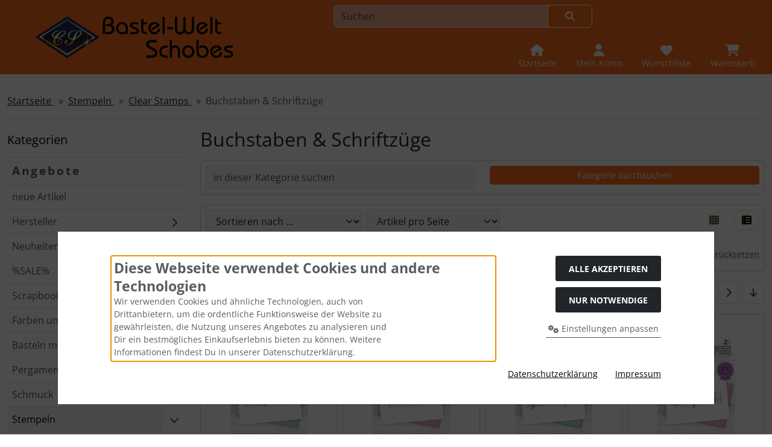

--- FILE ---
content_type: text/html; charset=utf-8
request_url: https://bastel-welt.de/Stempeln/Clear-Stamps/Buchstaben-Schriftzuege-c-336_886_966.html
body_size: 24853
content:
<!DOCTYPE html>
<html lang="de">
<head>
<meta charset="utf-8" />
<meta name="viewport" content="width=device-width, initial-scale=1.0, user-scalable=yes" />
<title>Buchstaben & Schriftzüge - Bastel-Welt Schobes</title>
<meta name="keywords" content="buchstaben, schriftzüge" />
<meta name="description" content="Buchstaben & Schriftzüge" />
<meta name="robots" content="index,follow" />
<meta name="author" content="Basteln und Hobby Schobes" />
<meta name="revisit-after" content="2 days" />
<meta name="google-site-verification" content="4BONdyVJzGyu_RxyIHdJPGkXAVl8eTTlV0iuS4jFwPQ" />
<meta property="og:type" content="website" />
<meta property="og:site_name" content="Bastel-Welt Schobes" />
<meta property="og:url" content="https://bastel-welt.de/Stempeln/Clear-Stamps/Buchstaben-Schriftzuege-c-336_886_966.html" />
<meta property="og:title" content="Buchstaben & Schriftzüge - Bastel-Welt Schobes" />
<meta property="og:description" content="Buchstaben & Schriftzüge" />
<link rel="next" href="https://bastel-welt.de/Stempeln/Clear-Stamps/Buchstaben-Schriftzuege-c-336_886_966-2.html" />
<link rel="canonical" href="https://bastel-welt.de/Stempeln/Clear-Stamps/Buchstaben-Schriftzuege-c-336_886_966.html" />
<link rel="shortcut icon" href="https://bastel-welt.de/templates/bws_bootstrap5a/favicons/favicon.ico" />
<link rel="apple-touch-icon" href="https://bastel-welt.de/templates/bws_bootstrap5a/favicons/apple-touch-icon.png" />
<meta name="apple-mobile-web-app-title" content="Bastel-Welt Schobes" />
<link rel="manifest" href="https://bastel-welt.de/templates/bws_bootstrap5a/favicons/site.webmanifest" />
<!--
=========================================================
modified eCommerce Shopsoftware (c) 2009-2013 [www.modified-shop.org]
=========================================================

modified eCommerce Shopsoftware offers you highly scalable E-Commerce-Solutions and Services.
The Shopsoftware is redistributable under the GNU General Public License (Version 2) [http://www.gnu.org/licenses/gpl-2.0.html].
based on: E-Commerce Engine Copyright (c) 2006 xt:Commerce, created by Mario Zanier & Guido Winger and licensed under GNU/GPL.
Information and contribution at http://www.xt-commerce.com

=========================================================
Please visit our website: www.modified-shop.org
=========================================================
-->
<meta name="generator" content="(c) by modified eCommerce Shopsoftware 141 https://www.modified-shop.org" />
<link rel="preload" href="https://bastel-welt.de/templates/bws_bootstrap5a/css/fonts/open-sans-v40-latin-regular.woff2" as="font" crossorigin="anonymous"><link rel="stylesheet" href="https://bastel-welt.de/templates/bws_bootstrap5a/css/bootstrap/bootstrap.min.css?v=1747918024" type="text/css" media="screen">
<link rel="stylesheet" href="https://bastel-welt.de/templates/bws_bootstrap5a/css/bs5.min.css?v=1747658322" type="text/css" media="screen">
<link rel="stylesheet" href="https://bastel-welt.de/templates/bws_bootstrap5a/css/photoswipe.css?v=1727767788" type="text/css" media="screen">
<link rel="stylesheet" href="https://bastel-welt.de/templates/bws_bootstrap5a/css/tpl_custom.css?v=1764589022" type="text/css" media="screen">
<style>
  .img_container {max-width: 240px}
  .man_image.img_container {max-width: 140px}
</style>
<script>
  var DIR_WS_BASE = "https://bastel-welt.de/";
  var DIR_WS_CATALOG = "/";
  var SetSecCookie = "1";
</script>            <!-- AJAX-Header für Bootstrap 5 Template -->
            <script>
                async function b_post_data(url, data) {
                    const response = await fetch('https://bastel-welt.de/' + url, {
                        method: 'POST', // *GET, POST, PUT, DELETE, etc.
                        mode: 'cors', // no-cors, *cors, same-origin
                        cache: 'no-cache', // *default, no-cache, reload, force-cache, only-if-cached
                        credentials: 'same-origin', // include, *same-origin, omit
                        headers: {
                            'Content-Type': 'application/json; charset=utf-8'
                        },
                        redirect: 'follow', // manual, *follow, error
                        referrerPolicy: 'no-referrer', // no-referrer, *no-referrer-when-downgrade, origin, origin-when-cross-origin, same-origin, strict-origin, strict-origin-when-cross-origin, unsafe-url
                        body: JSON.stringify(data) // body data type must match "Content-Type" header
                    });
                    if (!response.ok) {
                        alert('Network response was not OK')
                        throw new Error('Network response was not OK')
                    }
                    return response
                }


                function update_prod_cart_status(input_data) {

                    if (typeof(input_data) == 'object') {
                        if (input_data.action == 'update_cart') {
                            let prod_icon = document.getElementById('prod_cart_qty_' + input_data.products_id);
                            prod_icon.innerHTML = '<i class="fa fa-check bs-success">'

                            let cart_icon = document.getElementById('toggle_cart');
                            cart_icon.innerHTML = '<span class="icon"><i class="fa fa-cart-shopping fa-lg fa-fw b_fa-shake" style="--fa-animation-iteration-count: 1" aria-hidden="true"></i></span>' +
                                '<span class="badge-corner badge rounded-pill bg-danger">' + input_data.total_cart_quantity + '</span>' +
                                '<span class="d-none d-lg-block small">Warenkorb</span>'

                            // kompletten Warenkorb-Inhalt neu schreiben für offcanvas Warenkorb für Bootstrap 5:
                            let empty_cart_box = document.querySelector('#canvas_cart > .offcanvas-body');
                            empty_cart_box.replaceChildren();
                            empty_cart_box.innerHTML = input_data.cart_html
                        } else {
                            alert('Es gab einen Fehler bei der Anfrage (Err12)');
                        }
                    } else {
                        alert('Es gab einen Fehler bei der Anfrage (Err1)');
                    }
                }


                function update_prod_wish_status(input_data) {

                    if (typeof(input_data) == 'object') {
                        if (input_data.action == 'update_wishlist') {
                            let prod_icon = document.getElementById('wishlist_qty_' + input_data.products_id);
                            prod_icon.innerHTML = '<i class="fa fa-check bs-success">';

                            let wishlist_icon = document.getElementById('toggle_wishlist');
                            wishlist_icon.innerHTML = '<span class="icon"><i class="fa fa-heart fa-lg fa-fw b_fa-shake" style="--fa-animation-iteration-count: 1" aria-hidden="true"></i></span>' +
                                                    '<span class="badge-corner badge rounded-pill bg-danger">' + input_data.total_cart_quantity + '</span>' +
                                                    '<span class="d-none d-lg-block small">Warenkorb</span>'

                            // kompletten Wunschlisten-Inhalt neu schreiben für offcanvas Wunschliste für Bootstrap 5:
                            let empty_cart_box = document.querySelector('#canvas_wish > .offcanvas-body');
                            empty_cart_box.replaceChildren();
                            empty_cart_box.innerHTML = input_data.cart_html
                        } else {
                            alert('Es gab einen Fehler bei der Anfrage (Err22)');
                        }
                    } else {
                        alert('Es gab einen Fehler bei der Anfrage (Err2)');
                    }
                }


                async function add_to_cart_2(pid) {
                    // set the updating icon
                    const prod_icon = document.getElementById('prod_cart_qty_' + pid);
                    if (prod_icon) {
                        prod_icon.innerHTML = '<i class="b_fa b_fa-sync b_fa-spin" style="color: var(--bs-gray)"></i>'
                    }

                    data = {
                        pid: pid,
                        ext: 'b_bws_add_cart_ajax_2',
                        action: 'add_to_cart',
                        page: window.location.href
                    }
                    const url = 'ajax.php?action=add_to_cart&ext=b_bws_add_cart_ajax_bs5'
                    const response = await b_post_data(url, data)
                    update_prod_cart_status(await response.json())
                    return false
                }


                async function add_to_wishlist_2(pid) {
                    // set the updating icon
                    const prod_icon = document.getElementById('wishlist_qty_' + pid);
                    if (prod_icon) {
                        prod_icon.innerHTML = '<i class="b_fa b_fa-sync b_fa-spin" style="color: var(--bs-gray)"></i>'
                    }

                    data = {
                        pid: pid,
                        ext: 'b_bws_add_cart_ajax_2',
                        action: 'add_to_wishlist',
                        page: window.location.href
                    }
                    const url = 'ajax.php?action=add_to_wishlist&ext=b_bws_add_cart_ajax_bs5'
                    const response = await b_post_data(url, data)
                    update_prod_wish_status(await response.json())
                    return false
                }
            </script>



</head>
<body>




<!-- <div id="container" class="custom1"> -->

	 

				<div class="visually-hidden-focusable flex-column navbar bg-body-secondary border p-3 position-absolute z-2">
			<div class="navbar-brand w-100 border-bottom mb-2">Sprungnavigation</div>
			<ul class="nav flex-column">
				<li class="nav-item d-none d-lg-block">
					<a class="nav-link" href="#mainnav">Springe zur Navigation</a>
				</li>
				<li class="nav-item d-lg-none">
					<a class="nav-link" href="#resmenu">Springe zur Navigation</a>
				</li>
				<li class="nav-item">
					<a class="nav-link" href="#content">Springe zum Inhalt</a>
				</li>
				<li class="nav-item">
					<a class="nav-link" href="#login">Springe zum Login-Button</a>
				</li>
				<li class="nav-item">
					<a class="nav-link" href="#setbtn">Springe zum Button f&uuml;r Einstellungen</a>
				</li>
				<li class="nav-item">
					<a class="nav-link" href="#layout_footer">Springe zu den allgemeinen Informationen</a>
				</li>
			</ul>
		</div>
		
		
		
				<div id="container1" class="">
			
										<noscript><div class="alert alert-warning my-2"><strong>JavaScript ist deaktiviert!</strong> Es stehen Ihnen nicht alle Shopfunktionen zur Verf&uuml;gung. Bitte &uuml;berpr&uuml;fen Sie Ihre Browsereinstellungen.</div></noscript>
									
												
			<div class="container-xxl">
												<div id="logobar" class="row">
	<div class="d-flex justify-content-center justify-content-sm-start align-items-center col-12 col-sm-5 ps-5">
		<a class="nav-logo" href="https://bastel-welt.de/" title="Startseite &bull; Bastel-Welt Schobes">
			<img class="" src="https://bastel-welt.de/templates/bws_bootstrap5a/img/logo_head_350x88_opt.svg" alt="Bastel-Welt Schobes" >
		</a>
	</div>
	<div class="logos col-12 col-sm-7 position-relative">
		<div class="row justify-content-end">
						<div id="header_search_box" class="">
				

<!-- <div class="search col-12 col-lg-8 position-relative"> -->
<div class="search position-relative w-100">
	<form id="quick_find" action="https://bastel-welt.de/advanced_search_result.php" method="get" class="box-search m-2"><input type="hidden" name="MODsid" value="dfbf582c2555920cb2a46380039fd9c9" />
				<div class="input-group">
						<input type="text" name="keywords" placeholder="Suchen" id="inputString" class="form-control" aria-label="search keywords" maxlength="30" autocomplete="off" />
			<button class="btn btn-outline-secondary search_button" id="inputStringSubmit" type="submit" title="Suchen"><span class="mx-3"><i class="fa fa-magnifying-glass"></i></span></button>
					</div>
	</form>
</div>
<div class="suggestionsBox card z-3 " id="suggestions" style="display:none;">
	<div class="card-body px-2">
		<div class="suggestionList" id="autoSuggestionsList">&nbsp;</div>
	</div>
</div>
	
			</div>
						<div class="nav col-12 justify-content-around justify-content-sm-end align-items-end pt-2">
				<div class="nav-item home">
					<a class="text-center nav-link text-light" title="Startseite" href="https://bastel-welt.de/">
						<span class="icon"><i class="fa fa-house fa-lg"></i></span>
						<span class="d-none d-lg-block small">Startseite</span>					</a>
				</div>
													<div class="nav-item">
						<button id="login" class="text-center nav-link text-light" title="Mein Konto" data-bs-toggle="offcanvas" data-bs-target="#account" aria-controls="account">
							<span class="icon"><i class="fa fa-user fa-lg"></i></span>
														<span class="d-none d-lg-block small">Mein Konto</span>						</button>
					</div>
        						
				
								
				



<div class="nav-item wishlist text-center">
  	  <button id="toggle_wishlist" data-bs-toggle="offcanvas" data-bs-target="#canvas_wish" aria-controls="canvas_wish" class="nav-link text-light" title="Wunschliste">
	    <span class="icon"><i class="fa fa-heart fa-lg fa-fw" aria-hidden="true"></i></span>
	    <span class="d-none d-lg-block small">Wunschliste</span>	  </button>  
	<div id="canvas_wish" class="offcanvas offcanvas-end" tabindex="-1">
		<div class="offcanvas-header bg-secondary-subtle d-flex flex-row justify-content-between">
			<span class="offcanvas-title h5">Wunschliste</span>
			<button type="button" class="btn btn-secondary fa fa-xmark" data-bs-dismiss="offcanvas" data-bs-target="#canvas_wish" aria-label="Schließen"></button>
		</div>
		<div class="offcanvas-body">
													<div class="list-group mb-4">
							<div class="list-group-item list-group-item-light">
								<strong>Deine Wunschliste ist leer.</strong>
							</div>
						</div>
										<a class="btn btn-secondary btn-block" href="https://bastel-welt.de/wishlist.php">Wunschliste anzeigen<i class="fa fa-angle-double-right ms-2"></i></a>

		</div>
	</div>
</div>
				


<div class="nav-item cart text-center">
  	  <button id="toggle_cart" data-bs-toggle="offcanvas" data-bs-target="#canvas_cart" aria-controls="canvas_cart" class="nav-link text-light" title="Warenkorb">
	    <span class="icon"><i class="fa fa-cart-shopping fa-lg fa-fw" aria-hidden="true"></i></span>
	    <span class="d-none d-lg-block small">Warenkorb</span>	  </button>  	<div id="canvas_cart" class="offcanvas offcanvas-end" tabindex="-1">
		<div class="offcanvas-header bg-secondary-subtle d-flex flex-row justify-content-between">
			<span class="offcanvas-title h5">Warenkorb</span>
			<button type="button" class="btn btn-primary fa fa-xmark" data-bs-dismiss="offcanvas" data-bs-target="#canvas_cart" aria-label="Schließen"></button>
		</div>

		<div class="offcanvas-body">
												<div class="list-group mb-4">
						<div class="list-group-item list-group-item-light">
							<strong>Dein Warenkorb ist leer.</strong>
						</div>
					</div>
																					<a class="btn btn-secondary btn-block" href="https://bastel-welt.de/shopping_cart.php" title="Warenkorb anzeigen">Warenkorb anzeigen<i class="fa fa-angle-double-right ms-2"></i></a>
													
		</div>
	</div>
</div>
				<div class="nav-item d-block d-lg-none">
					<button id="resmenu" class="text-center nav-link text-light" title="Kategorien" type="button" data-bs-toggle="offcanvas" data-bs-target="#resnav" aria-controls="resnav">
						<span class="icon"><i class="fa fa-bars fa-lg"></i></span>
						<span class="d-none d-lg-block small">Kategorien</span>					</button>
				</div>
			</div>
		</div>
	</div>
</div>
							</div>
		</div>
		
	
	  

				<main id="container2" class="container-xxl mb-4">
							<nav class="breadcrumb border-bottom" aria-label="breadcrumb">  <ol class="breadcrumb" itemscope itemtype="http://schema.org/BreadcrumbList">
                      <li class="breadcrumb-item" itemprop="itemListElement" itemscope itemtype="http://schema.org/ListItem">
            <a class="link-primary" itemprop="item" href="https://bastel-welt.de/">
                            <span itemprop="name">Startseite&nbsp;</span>
            </a>
            <meta itemprop="position" content="1" />
          </li>
                              <li class="breadcrumb-item" itemprop="itemListElement" itemscope itemtype="http://schema.org/ListItem">
            <a class="link-primary" itemprop="item" href="https://bastel-welt.de/Stempeln-c-336.html">
                            <span itemprop="name">Stempeln&nbsp;</span>
            </a>
            <meta itemprop="position" content="2" />
          </li>
                              <li class="breadcrumb-item" itemprop="itemListElement" itemscope itemtype="http://schema.org/ListItem">
            <a class="link-primary" itemprop="item" href="https://bastel-welt.de/Stempeln/Clear-Stamps-c-336_886.html">
                            <span itemprop="name">Clear Stamps&nbsp;</span>
            </a>
            <meta itemprop="position" content="3" />
          </li>
                              <li class="breadcrumb-item active" aria-current="page" itemprop="itemListElement" itemscope itemtype="http://schema.org/ListItem">
            <meta itemprop="item" content="https://bastel-welt.de/Stempeln/Clear-Stamps/Buchstaben-Schriftzuege-c-336_886_966.html" />
                        <span class="current" itemprop="name">Buchstaben &amp; Schriftzüge</span>
            <meta itemprop="position" content="4" />
          </li>
              </ol>
</nav>
						<div id="content" class="row">
				<div id="mainnav" class="col-lg-3 d-none d-lg-block">
						
	

	<nav class="nav_box navbar w-100 py-0">
		<div class="navbar-brand w-100 me-0 mt-0">Kategorien</div>
		<ul class="categorymenu navbar-nav flex-column border-top w-100 mt-2">
			
						

							<li class="lisp nav-item level1"><a class="nav-link border-bottom" href="https://bastel-welt.de/specials.php">Angebote</a></li>
										<li class="liwn nav-item level1"><a class="nav-link border-bottom" href="https://bastel-welt.de/products_new.php">neue Artikel</a></li>
						<li class="liman nav-item level1 category_li"><a class="category_button nav-link border-bottom"  href="https://bastel-welt.de/manufacturers.php" >Hersteller</a><button type="button" class="category_button focus-ring p-0" data-value="man" aria-expanded="false" title="Hersteller"><i class="fa fa-chevron-right"></i></button></li>
	<li class="nav-item level1 category_li"><a class="nav-link border-bottom" href="https://bastel-welt.de/Neuheiten-c-812.html" title="Neuheiten">Neuheiten</a><button type="button" class="category_button focus-ring p-0" title="Unterkategorien anzeigen!" aria-expanded="false" data-value="812"><i class="fa fa-chevron-right"></i></button></li>
	<li class="nav-item level1 category_li"><a class="nav-link border-bottom" href="https://bastel-welt.de/SALE-c-869.html" title="%SALE%">%SALE%</a><button type="button" class="category_button focus-ring p-0" title="Unterkategorien anzeigen!" aria-expanded="false" data-value="869"><i class="fa fa-chevron-right"></i></button></li>
	<li class="nav-item level1 category_li"><a class="nav-link border-bottom" href="https://bastel-welt.de/Scrapbooking-c-323.html" title="Scrapbooking">Scrapbooking</a><button type="button" class="category_button focus-ring p-0" title="Unterkategorien anzeigen!" aria-expanded="false" data-value="323"><i class="fa fa-chevron-right"></i></button></li>
	<li class="nav-item level1 category_li"><a class="nav-link border-bottom" href="https://bastel-welt.de/Farben-und-Zeichenmaterial-c-324.html" title="Farben und Zeichenmaterial">Farben und Zeichenmaterial</a><button type="button" class="category_button focus-ring p-0" title="Unterkategorien anzeigen!" aria-expanded="false" data-value="324"><i class="fa fa-chevron-right"></i></button></li>
	<li class="nav-item level1 category_li"><a class="nav-link border-bottom" href="https://bastel-welt.de/Basteln-mit-Papier-c-322.html" title="Basteln mit Papier">Basteln mit Papier</a><button type="button" class="category_button focus-ring p-0" title="Unterkategorien anzeigen!" aria-expanded="false" data-value="322"><i class="fa fa-chevron-right"></i></button></li>
	<li class="nav-item level1 category_li"><a class="nav-link border-bottom" href="https://bastel-welt.de/Pergamentkunst-c-1739.html" title="Pergamentkunst">Pergamentkunst</a><button type="button" class="category_button focus-ring p-0" title="Unterkategorien anzeigen!" aria-expanded="false" data-value="1739"><i class="fa fa-chevron-right"></i></button></li>
	<li class="nav-item level1 category_li"><a class="nav-link border-bottom" href="https://bastel-welt.de/Schmuck-c-325.html" title="Schmuck">Schmuck</a><button type="button" class="category_button focus-ring p-0" title="Unterkategorien anzeigen!" aria-expanded="false" data-value="325"><i class="fa fa-chevron-right"></i></button></li>
	<li class="nav-item level1 category_li"><a class="nav-link border-bottom active parent" href="https://bastel-welt.de/Stempeln-c-336.html" title="Stempeln">Stempeln</a><button type="button" class="category_button focus-ring p-0" title="Unterkategorien anzeigen!" aria-expanded="true" data-value="336"><i class="fa fa-chevron-down"></i></button>
		<ul id="380" class="navbar-nav flex-column" data-level="2">
		<li class="nav-item level2 category_li"><a class="nav-link border-bottom" href="https://bastel-welt.de/Stempeln/Holzmotivstempel-c-336_380.html" title="Holzmotivstempel">&nbsp;&rsaquo;&nbsp;Holzmotivstempel</a><button type="button" class="category_button focus-ring p-0" title="Unterkategorien anzeigen!" aria-expanded="false" data-value="336_380"><i class="fa fa-chevron-right"></i></button></li>
		<li class="nav-item level2 category_li"><a class="nav-link border-bottom active parent" href="https://bastel-welt.de/Stempeln/Clear-Stamps-c-336_886.html" title="Clear Stamps">&nbsp;&rsaquo;&nbsp;Clear Stamps</a><button type="button" class="category_button focus-ring p-0" title="Unterkategorien anzeigen!" aria-expanded="true" data-value="336_886"><i class="fa fa-chevron-down"></i></button>
			<ul id="972" class="navbar-nav flex-column" data-level="3">
			<li class="nav-item level3"><a class="nav-link border-bottom" href="https://bastel-welt.de/Stempeln/Clear-Stamps/Blumen-Garten-c-336_886_972.html" title="Blumen &amp; Garten">&nbsp;&nbsp;&rsaquo;&rsaquo;&nbsp;Blumen &amp; Garten</a></li>
			<li class="nav-item level3 active" aria-current="page"><a class="nav-link border-bottom active" aria-current="page" href="https://bastel-welt.de/Stempeln/Clear-Stamps/Buchstaben-Schriftzuege-c-336_886_966.html" title="Buchstaben &amp; Schriftz&uuml;ge">&nbsp;&nbsp;&rsaquo;&rsaquo;&nbsp;Buchstaben &amp; Schriftzüge</a></li>
			<li class="nav-item level3"><a class="nav-link border-bottom" href="https://bastel-welt.de/Stempeln/Clear-Stamps/Liebe-Hochzeit-c-336_886_968.html" title="Liebe &amp; Hochzeit">&nbsp;&nbsp;&rsaquo;&rsaquo;&nbsp;Liebe &amp; Hochzeit</a></li>
			<li class="nav-item level3"><a class="nav-link border-bottom" href="https://bastel-welt.de/Stempeln/Clear-Stamps/Winter-Weihnachten-c-336_886_969.html" title="Winter &amp; Weihnachten">&nbsp;&nbsp;&rsaquo;&rsaquo;&nbsp;Winter &amp; Weihnachten</a></li>
			<li class="nav-item level3"><a class="nav-link border-bottom" href="https://bastel-welt.de/Stempeln/Clear-Stamps/Halloween-Herbst-c-336_886_1483.html" title="Halloween &amp; Herbst">&nbsp;&nbsp;&rsaquo;&rsaquo;&nbsp;Halloween &amp; Herbst</a></li>
			<li class="nav-item level3"><a class="nav-link border-bottom" href="https://bastel-welt.de/Stempeln/Clear-Stamps/Ostern-Fruehling-c-336_886_1635.html" title="Ostern &amp; Fr&uuml;hling">&nbsp;&nbsp;&rsaquo;&rsaquo;&nbsp;Ostern &amp; Frühling</a></li>
			<li class="nav-item level3"><a class="nav-link border-bottom" href="https://bastel-welt.de/Stempeln/Clear-Stamps/Babys-Kinder-c-336_886_970.html" title="Babys &amp; Kinder">&nbsp;&nbsp;&rsaquo;&rsaquo;&nbsp;Babys &amp; Kinder</a></li>
			<li class="nav-item level3"><a class="nav-link border-bottom" href="https://bastel-welt.de/Stempeln/Clear-Stamps/Geburtstag-c-336_886_974.html" title="Geburtstag">&nbsp;&nbsp;&rsaquo;&rsaquo;&nbsp;Geburtstag</a></li>
			<li class="nav-item level3"><a class="nav-link border-bottom" href="https://bastel-welt.de/Stempeln/Clear-Stamps/Tiere-c-336_886_971.html" title="Tiere">&nbsp;&nbsp;&rsaquo;&rsaquo;&nbsp;Tiere</a></li>
			<li class="nav-item level3"><a class="nav-link border-bottom" href="https://bastel-welt.de/Stempeln/Clear-Stamps/Feen-Gnome-c-336_886_1637.html" title="Feen &amp; Gnome">&nbsp;&nbsp;&rsaquo;&rsaquo;&nbsp;Feen &amp; Gnome</a></li>
			<li class="nav-item level3"><a class="nav-link border-bottom" href="https://bastel-welt.de/Stempeln/Clear-Stamps/Bordueren-Ornamente-c-336_886_967.html" title="Bord&uuml;ren &amp; Ornamente">&nbsp;&nbsp;&rsaquo;&rsaquo;&nbsp;Bordüren &amp; Ornamente</a></li>
			<li class="nav-item level3"><a class="nav-link border-bottom" href="https://bastel-welt.de/Stempeln/Clear-Stamps/Hobby-Freizeit-c-336_886_1638.html" title="Hobby &amp; Freizeit">&nbsp;&nbsp;&rsaquo;&rsaquo;&nbsp;Hobby &amp; Freizeit</a></li>
			<li class="nav-item level3"><a class="nav-link border-bottom" href="https://bastel-welt.de/Stempeln/Clear-Stamps/Urlaub-Reisen-c-336_886_975.html" title="Urlaub &amp; Reisen">&nbsp;&nbsp;&rsaquo;&rsaquo;&nbsp;Urlaub &amp; Reisen</a></li>
			<li class="nav-item level3"><a class="nav-link border-bottom" href="https://bastel-welt.de/Stempeln/Clear-Stamps/Bullet-Journaling-c-336_886_1731.html" title="Bullet Journaling">&nbsp;&nbsp;&rsaquo;&rsaquo;&nbsp;Bullet Journaling</a></li>
			<li class="nav-item level3"><a class="nav-link border-bottom" href="https://bastel-welt.de/Stempeln/Clear-Stamps/Maritimes-c-336_886_1636.html" title="Maritimes">&nbsp;&nbsp;&rsaquo;&rsaquo;&nbsp;Maritimes</a></li>
			<li class="nav-item level3"><a class="nav-link border-bottom" href="https://bastel-welt.de/Stempeln/Clear-Stamps/Landschaft-c-336_886_1639.html" title="Landschaft">&nbsp;&nbsp;&rsaquo;&rsaquo;&nbsp;Landschaft</a></li>
			<li class="nav-item level3"><a class="nav-link border-bottom" href="https://bastel-welt.de/Stempeln/Clear-Stamps/Technik-c-336_886_1640.html" title="Technik">&nbsp;&nbsp;&rsaquo;&rsaquo;&nbsp;Technik</a></li>
			<li class="nav-item level3"><a class="nav-link border-bottom" href="https://bastel-welt.de/Stempeln/Clear-Stamps/Fiskars-Stempelrad-c-336_886_973.html" title="Fiskars Stempelrad">&nbsp;&nbsp;&rsaquo;&rsaquo;&nbsp;Fiskars Stempelrad</a></li>
			<li class="nav-item level3"><a class="nav-link border-bottom" href="https://bastel-welt.de/Stempeln/Clear-Stamps/Hintergruende-c-336_886_976.html" title="Hintergr&uuml;nde">&nbsp;&nbsp;&rsaquo;&rsaquo;&nbsp;Hintergründe</a></li>
			<li class="nav-item level3"><a class="nav-link border-bottom" href="https://bastel-welt.de/Stempeln/Clear-Stamps/Clear-Stamps-Stanzen-Set-c-336_886_1484.html" title="Clear Stamps &amp; Stanzen Set">&nbsp;&nbsp;&rsaquo;&rsaquo;&nbsp;Clear Stamps &amp; Stanzen Set</a></li>
			<li class="nav-item level3"><a class="nav-link border-bottom" href="https://bastel-welt.de/Stempeln/Clear-Stamps/Stempelbloecke-c-336_886_965.html" title="Stempelbl&ouml;cke">&nbsp;&nbsp;&rsaquo;&rsaquo;&nbsp;Stempelblöcke</a></li>
			</ul>
		</li>
		<li class="nav-item level2"><a class="nav-link border-bottom" href="https://bastel-welt.de/Stempeln/Silicon-Stamps-c-336_1364.html" title="Silicon Stamps">&nbsp;&rsaquo;&nbsp;Silicon Stamps</a></li>
		<li class="nav-item level2 category_li"><a class="nav-link border-bottom" href="https://bastel-welt.de/Stempeln/Cling-Stamps-c-336_1045.html" title="Cling Stamps">&nbsp;&rsaquo;&nbsp;Cling Stamps</a><button type="button" class="category_button focus-ring p-0" title="Unterkategorien anzeigen!" aria-expanded="false" data-value="336_1045"><i class="fa fa-chevron-right"></i></button></li>
		<li class="nav-item level2 category_li"><a class="nav-link border-bottom" href="https://bastel-welt.de/Stempeln/Stempelkissen-c-336_384.html" title="Stempelkissen">&nbsp;&rsaquo;&nbsp;Stempelkissen</a><button type="button" class="category_button focus-ring p-0" title="Unterkategorien anzeigen!" aria-expanded="false" data-value="336_384"><i class="fa fa-chevron-right"></i></button></li>
		<li class="nav-item level2 category_li"><a class="nav-link border-bottom" href="https://bastel-welt.de/Stempeln/Embossing-und-Glitterpulver-c-336_746.html" title="Embossing- und Glitterpulver">&nbsp;&rsaquo;&nbsp;Embossing- und Glitterpulver</a><button type="button" class="category_button focus-ring p-0" title="Unterkategorien anzeigen!" aria-expanded="false" data-value="336_746"><i class="fa fa-chevron-right"></i></button></li>
		<li class="nav-item level2"><a class="nav-link border-bottom" href="https://bastel-welt.de/Stempeln/Stempelreiniger-c-336_964.html" title="Stempelreiniger">&nbsp;&rsaquo;&nbsp;Stempelreiniger</a></li>
		<li class="nav-item level2 category_li"><a class="nav-link border-bottom" href="https://bastel-welt.de/Stempeln/Zubehoer-c-336_747.html" title="Zubeh&ouml;r">&nbsp;&rsaquo;&nbsp;Zubehör</a><button type="button" class="category_button focus-ring p-0" title="Unterkategorien anzeigen!" aria-expanded="false" data-value="336_747"><i class="fa fa-chevron-right"></i></button></li>
		</ul>
	</li>
	<li class="nav-item level1 category_li"><a class="nav-link border-bottom" href="https://bastel-welt.de/Mixed-Media-c-1601.html" title="Mixed Media">Mixed Media</a><button type="button" class="category_button focus-ring p-0" title="Unterkategorien anzeigen!" aria-expanded="false" data-value="1601"><i class="fa fa-chevron-right"></i></button></li>
	<li class="nav-item level1 category_li"><a class="nav-link border-bottom" href="https://bastel-welt.de/Handlettering-c-1607.html" title="Handlettering">Handlettering</a><button type="button" class="category_button focus-ring p-0" title="Unterkategorien anzeigen!" aria-expanded="false" data-value="1607"><i class="fa fa-chevron-right"></i></button></li>
	<li class="nav-item level1 category_li"><a class="nav-link border-bottom" href="https://bastel-welt.de/Textilien-c-326.html" title="Textilien">Textilien</a><button type="button" class="category_button focus-ring p-0" title="Unterkategorien anzeigen!" aria-expanded="false" data-value="326"><i class="fa fa-chevron-right"></i></button></li>
	<li class="nav-item level1 category_li"><a class="nav-link border-bottom" href="https://bastel-welt.de/Bastelmaterialien-c-328.html" title="Bastelmaterialien">Bastelmaterialien</a><button type="button" class="category_button focus-ring p-0" title="Unterkategorien anzeigen!" aria-expanded="false" data-value="328"><i class="fa fa-chevron-right"></i></button></li>
	<li class="nav-item level1 category_li"><a class="nav-link border-bottom" href="https://bastel-welt.de/Dekoration-c-932.html" title="Dekoration">Dekoration</a><button type="button" class="category_button focus-ring p-0" title="Unterkategorien anzeigen!" aria-expanded="false" data-value="932"><i class="fa fa-chevron-right"></i></button></li>
	<li class="nav-item level1 category_li"><a class="nav-link border-bottom" href="https://bastel-welt.de/Werkzeuge-c-850.html" title="Werkzeuge">Werkzeuge</a><button type="button" class="category_button focus-ring p-0" title="Unterkategorien anzeigen!" aria-expanded="false" data-value="850"><i class="fa fa-chevron-right"></i></button></li>
	<li class="nav-item level1 category_li"><a class="nav-link border-bottom" href="https://bastel-welt.de/Organisation-Aufbewahrung-c-1718.html" title="Organisation / Aufbewahrung">Organisation / Aufbewahrung</a><button type="button" class="category_button focus-ring p-0" title="Unterkategorien anzeigen!" aria-expanded="false" data-value="1718"><i class="fa fa-chevron-right"></i></button></li>
	<li class="nav-item level1 category_li"><a class="nav-link border-bottom" href="https://bastel-welt.de/Klebstoffe-c-852.html" title="Klebstoffe">Klebstoffe</a><button type="button" class="category_button focus-ring p-0" title="Unterkategorien anzeigen!" aria-expanded="false" data-value="852"><i class="fa fa-chevron-right"></i></button></li>
	<li class="nav-item level1 category_li"><a class="nav-link border-bottom" href="https://bastel-welt.de/Modellieren-und-Giessen-c-327.html" title="Modellieren und Gie&szlig;en">Modellieren und Gießen</a><button type="button" class="category_button focus-ring p-0" title="Unterkategorien anzeigen!" aria-expanded="false" data-value="327"><i class="fa fa-chevron-right"></i></button></li>
	<li class="nav-item level1"><a class="nav-link border-bottom" href="https://bastel-welt.de/Buecher-Hefte-c-331.html" title="B&uuml;cher &amp; Hefte">Bücher &amp; Hefte</a></li>
	<li class="nav-item level1 category_li"><a class="nav-link border-bottom" href="https://bastel-welt.de/Weihnachten-c-1060.html" title="Weihnachten">Weihnachten</a><button type="button" class="category_button focus-ring p-0" title="Unterkategorien anzeigen!" aria-expanded="false" data-value="1060"><i class="fa fa-chevron-right"></i></button></li>
	<li class="nav-item level1"><a class="nav-link border-bottom" href="https://bastel-welt.de/Gutscheine-c-1092.html" title="Gutscheine">Gutscheine</a></li>

					</ul>    
	</nav>
				</div>
				<div id="col_right" class="col-lg-9">
					


<div class="prod-listing mb-2 clearfix">
		<h1 class="cat heading bg-h mb-3">Buchstaben &amp; Schriftzüge</h1>
	</div>



<div class="listing">

		

		
				<div class="card mb-3 p-2">
			<form name="b_quick_find" id="b_quick_find" action="https://bastel-welt.de/advanced_search_result.php" method="get">
				<div class="row">
					<div class="col-xs-12 col-sm-6 ">
						<input type="text" name="keywords" id="categories_search" value="" placeholder="in dieser Kategorie suchen" class="form-control from-control-sm">
					</div>
					<div class=" col-xs-12 col-sm-6 mb-2 mt-auto"> 
						<input type="submit" id="b_search_submit" class="btn btn-primary btn-sm btn-block" value="Kategorie durchsuchen">	
					</div>

					<div class="suggestionsBox b_suggestionsBox card  shadow-lg mt-2 z-3" id="b_suggestions" style="display:none;">
						<div class="card-body p-2">
							<div class="suggestionList text-center" id="b_autoSuggestionsList">&nbsp;</div>
						</div>
					</div>
				</div>
				<input type="hidden" name="categories_id" value="966">
				<input type="hidden" name="inc_subcat" value="1">
				<input type="hidden" name="b_quick_search_style" value="1">
			</form>
		</div>
	
	<div class="filter_pagination_bar mb-3">
		<div id="filterBar" class="filter_bar card bg-custom p-2 mb-2 clearfix">
	<div class="sort_bar row row-cols-auto g-2 clearfix mb-2">
		<div class="visually-hidden">Hier kannst Du die nachfolgenden Artikel umsortieren und zwischen einer Box- oder Listenansicht w&auml;hlen.</div>
				<div class="col">
			<form id="sort" action="https://bastel-welt.de/Stempeln/Clear-Stamps/Buchstaben-Schriftzuege-c-336_886_966.html" method="post">
<select class="form-select" name="filter_sort" onchange="this.form.submit()" aria-label="Sortierung"><option value="" selected="selected">Sortieren nach ...</option><option value="1">A bis Z</option><option value="2">Z bis A</option><option value="3">Preis aufsteigend</option><option value="4">Preis absteigend</option><option value="5">Neueste Produkte zuerst</option><option value="6">&Auml;lteste Produkte zuerst</option><option value="7">Am meisten verkauft</option></select>
<noscript><input type="submit" value="Anzeigen" id="filter_sort_submit" /></noscript>
</form>

		</div>
		<div class="col">
			<form id="set" action="https://bastel-welt.de/Stempeln/Clear-Stamps/Buchstaben-Schriftzuege-c-336_886_966.html" method="post">
<select class="form-select" name="filter_set" onchange="this.form.submit()" aria-label="Artikel pro Seite"><option value="" selected="selected">Artikel pro Seite</option><option value="20">20 Artikel pro Seite</option><option value="32">32 Artikel pro Seite</option><option value="44">44 Artikel pro Seite</option><option value="999999">Alle Artikel anzeigen</option></select>
<noscript><input type="submit" value="Anzeigen" id="filter_set_submit" /></noscript>
</form>

		</div>
		<div class="view-buttons col ms-auto">
			<a rel="nofollow" class="view_box btn btn-secondary disabled" tabindex="-1" href="https://bastel-welt.de/Stempeln/Clear-Stamps/Buchstaben-Schriftzuege-c-336_886_966.html?show=box#filterBar" title="Boxansicht"><span class="fa fa-table-cells"></span></a>&nbsp;&nbsp;
			<a rel="nofollow" class="view_list btn btn-secondary" href="https://bastel-welt.de/Stempeln/Clear-Stamps/Buchstaben-Schriftzuege-c-336_886_966.html?show=list#filterBar" title="Listenansicht"><span class="fa fa-table-list"></span></a>
		</div>
	</div>
		<div class="tags_bar border-top pt-2">
		<div class="visually-hidden">Hier kannst Du die nachfolgenden Artikel nach ihren Eigenschaften filtern.</div>
				<div class="d-flex justify-content-between">
			<div class="tags_bar_row row row-cols-auto g-2">
								<div class="col">
					<form id="filter" action="https://bastel-welt.de/Stempeln/Clear-Stamps/Buchstaben-Schriftzuege-c-336_886_966.html" method="get"><select class="filter form-select" name="filter_id" aria-label="Hersteller" onchange="this.form.submit()"><option value="" selected="selected">Alle Hersteller</option><option value="770">Art by Marlene</option><option value="693">Ciao Bella</option><option value="633">Craft Consortium</option><option value="560">CraftEmotions</option><option value="572">Crafter&#039;s Companion</option><option value="42">CREAlies</option><option value="712">Dini Design</option><option value="496">docrafts Papermania</option><option value="559">Elizabeth Craft Designs</option><option value="432">Graphic 45</option><option value="505">Hampton Art</option><option value="233">Hero Arts</option><option value="610">JM Creation</option><option value="548">Joy! Crafts</option><option value="626">Justrite Papercraft</option><option value="504">Kaisercraft</option><option value="666">Karen Burniston</option><option value="172">Kars</option><option value="714">Lavinia Stamps</option><option value="655">Lawn Fawn</option><option value="17">Leane Creatief</option><option value="39">Marianne Design</option><option value="242">Nellie Snellen</option><option value="701">Paperfuel</option><option value="547">Penny Black</option><option value="10">Pergamano</option><option value="752">Pinkfresh Studio</option><option value="283">Prima Marketing Inc.</option><option value="197">Ranger</option><option value="70">Sizzix</option><option value="530">Spellbinders</option><option value="676">Stamperia</option><option value="584">Studio Light</option><option value="592">Tonic Studios</option><option value="657">Vaessen Creative</option><option value="306">Viva Decor</option><option value="740">Woodware Craft Collection</option></select>
<noscript><input type="submit" value="Anzeigen" id="filter_submit" /></noscript>
<input type="hidden" name="MODsid" value="dfbf582c2555920cb2a46380039fd9c9" />
</form>

				</div>
												<div class="col">
					<form id="filter_3" action="https://bastel-welt.de/Stempeln/Clear-Stamps/Buchstaben-Schriftzuege-c-336_886_966.html" method="get"><select class="filter form-select" name="filter[3]" aria-label="Produktart" onchange="this.form.submit()"><option value="" selected="selected">Produktart</option><option value="23">Clear Stamp</option><option value="25">Schablone / Stencil</option><option value="30">Verzierungen</option></select>
<noscript><input type="submit" value="Anzeigen" id="filter_3_submit" /></noscript>
<input type="hidden" name="MODsid" value="dfbf582c2555920cb2a46380039fd9c9" />
</form>

				</div>
								<div class="col">
					<form id="filter_4" action="https://bastel-welt.de/Stempeln/Clear-Stamps/Buchstaben-Schriftzuege-c-336_886_966.html" method="get"><select class="filter form-select" name="filter[4]" aria-label="Format" onchange="this.form.submit()"><option value="" selected="selected">Format</option><option value="21">A5 / 14,8×21cm</option><option value="46">A6 / 10,5x14,8 cm</option></select>
<noscript><input type="submit" value="Anzeigen" id="filter_4_submit" /></noscript>
<input type="hidden" name="MODsid" value="dfbf582c2555920cb2a46380039fd9c9" />
</form>

				</div>
							</div>
			<div class="small mt-2">
				<a rel="nofollow" class="float-end" href="https://bastel-welt.de/Stempeln/Clear-Stamps/Buchstaben-Schriftzuege-c-336_886_966.html#filterBar" title="Filter zur&uuml;cksetzen">Filter zur&uuml;cksetzen</a>
			</div>
		</div>
	</div>
		  

</div>
		<div class="pag_top"><nav class="d-flex flex-wrap justify-content-around justify-content-sm-between gap-2 my-3" aria-label="Seitennavigation">
	<div class="count text-nowrap align-self-center"><span class="small">Zeige <strong>1</strong> bis <strong>32</strong> (von insgesamt <strong>370</strong> Artikeln)</span></div>
	<div class="d-flex flex-wrap">
		<div class="pagination mb-0">
																								<span class="page-item active" aria-current="page"><span class="page-link">1</span></span>
																				<span class="page-item"><a class="page-link" href="https://bastel-welt.de/Stempeln/Clear-Stamps/Buchstaben-Schriftzuege-c-336_886_966-2.html" title="Seite 2">2</a></span>
																				<span class="page-item"><a class="page-link" href="https://bastel-welt.de/Stempeln/Clear-Stamps/Buchstaben-Schriftzuege-c-336_886_966-3.html" title="Seite 3">3</a></span>
																				<span class="page-item"><a class="page-link" href="https://bastel-welt.de/Stempeln/Clear-Stamps/Buchstaben-Schriftzuege-c-336_886_966-4.html" title="Seite 4">4</a></span>
																				<span class="page-item"><a class="page-link" href="https://bastel-welt.de/Stempeln/Clear-Stamps/Buchstaben-Schriftzuege-c-336_886_966-5.html" title="Seite 5">5</a></span>
																			<span class="page-item"><a class="page-link" href="https://bastel-welt.de/Stempeln/Clear-Stamps/Buchstaben-Schriftzuege-c-336_886_966-6.html" title="N&auml;chste 5 Seiten"><i class="fa fa-ellipsis"></i></a></span>
										<span class="page-item"><a class="page-link" href="https://bastel-welt.de/Stempeln/Clear-Stamps/Buchstaben-Schriftzuege-c-336_886_966-2.html" title="n&auml;chste Seite"><i class="fa fa-chevron-right"></i></a></span>
					</div>
			<div class="pagination lt_scroll ms-1 mb-0">
				<span class="page-item"><a class="page-link listing_topscroll" href="#/" title="Zum ersten Artikel scrollen"><i class="fa fa-arrow-up"></i></a></span>
			</div>
			<div class="pagination lb_scroll ms-1 mb-0">
				<span class="page-item"><a class="page-link listing_bottomscroll" href="#/" title="Zum letzten Artikel scrollen"><i class="fa fa-arrow-down"></i></a></span>
			</div>
	</div>
</nav></div>
	</div>
	
	<div class="listingcontainer_full">
		    <div class="row row-cols-1 row-cols-sm-2 row-cols-md-3 row-cols-lg-4 g-2 mb-4">
              <div class="listingbox col"><div class="card focus-ring h-100" tabindex="0">
  <a class="prod-link stretched-link" aria-label="Brushletter Clear Stamps - Christmas Wishes" href="https://bastel-welt.de/Stempeln/Clear-Stamps/Buchstaben-Schriftzuege/Brushletter-Clear-Stamps-Christmas-Wishes-p-126376.html"></a>
  <div class="card-body pb-2 flex-fill d-flex flex-column text-center">
        <div class="lb_image w-100 img_container mx-auto">
      <div class="prod_image mb-auto">
                              <div class="lb_image_swap_first">
              <img class="lazyload img-fluid" src="data:," data-src="https://bastel-welt.de/images/product_images/thumbnail_images/CC-STP-BCWIS.webp" alt="Brushletter Clear Stamps - Christmas Wishes" title="Brushletter Clear Stamps - Christmas Wishes">
            </div>
            <div class="lb_image_swap_hover">
              <img class="lazyload lazypreload img-fluid" src="data:," data-src="https://bastel-welt.de/images/product_images/thumbnail_images/CC-STP-BCWIS_2.jpg" alt="Brushletter Clear Stamps - Christmas Wishes" title="Brushletter Clear Stamps - Christmas Wishes">
            </div>
					              </div>
    </div>
      <h2 class="lb_title fs-5 text-secondary-emphasis mt-2 mb-0">
      Brushletter Clear Stamps - Christmas Wishes
    </h2>
    </div>
  <div class="p-1 text-center">
    
    <div class="lb_buttons mb-2">
      				<span id="wishlist_qty_126376" style="width:28px; display: inline-block;">
									</span>
			
                                            <a class="btn btn-wish btn-secondary btn-sm mx-2" href="https://bastel-welt.de/Stempeln/Clear-Stamps/Buchstaben-Schriftzuege-c-336_886_966.html?action=buy_now&amp;wishlist=true&amp;BUYproducts_id=126376" title="Auf die Wunschliste" onclick="add_to_wishlist_2(126376); return false;" rel="nofollow" tabindex="-1" aria-label="Auf die Wunschliste"><i class="fa fa fa-heart"></i></a>
                        

                                            <a class="btn btn-cart btn-primary btn-sm mx-2" aria-label="buy now" tabindex="-1" href="https://bastel-welt.de/Stempeln/Clear-Stamps/Buchstaben-Schriftzuege-c-336_886_966.html?action=buy_now&amp;BUYproducts_id=126376" rel="nofollow" onclick="add_to_cart_2(126376); return false; "><span title="1 x 'Brushletter Clear Stamps - Christmas Wishes' bestellen"><span class="fa fa-cart-shopping"></span></span></a>
                        
      				<span id="prod_cart_qty_126376" style="width:28px; display: inline-block;">
									</span>
			
          </div>

  </div>
  <div class="card-footer">

                
          <div class="lb_shipping mb-1">Crafter's Companion</div>
    
                
          <div class="lb_shipping small mb-0">1 Packung</div>
    
              <div class="lb_shipping small mb-0">Code: CC-STP-BCWIS </div>
    
        
              <div class="lb_shipping small mb-0"><span class="traffic" data-bs-toggle="tooltip" role="tooltip" title="Lieferzeit ca. 3 bis 4 Werktage"><span class="border border-dark badge bg-success">&nbsp;</span><span class="border border-dark badge bg-white">&nbsp;</span><span class="border border-dark badge bg-white">&nbsp;</span></span></div>
                                                

    
        <div class="lb_price text-end mb-1">
                                                      <div class="standard_price fs-5">
                                <span class="value_price">
                                      7,50 €
                                  </span>
              </div>
                                                        </div>
          <div class="lb_tax text-end text-secondary-emphasis xsmall mb-1"><span class="small">inkl. 19 % MwSt.</span> zzgl. <a tabindex="-1" rel="nofollow" target="_blank" href="https://bastel-welt.de/popup_content.php?coID=1" title="Information" class="iframe">Versandkosten</a></div>
          
    
        
  </div>
</div></div>
              <div class="listingbox col"><div class="card focus-ring h-100" tabindex="0">
  <a class="prod-link stretched-link" aria-label="Brushletter Clear Stamps - Hello From Me To You" href="https://bastel-welt.de/Stempeln/Clear-Stamps/Buchstaben-Schriftzuege/Brushletter-Clear-Stamps-Hello-From-Me-To-You-p-126372.html"></a>
  <div class="card-body pb-2 flex-fill d-flex flex-column text-center">
        <div class="lb_image w-100 img_container mx-auto">
      <div class="prod_image mb-auto">
                              <div class="lb_image_swap_first">
              <img class="lazyload img-fluid" src="data:," data-src="https://bastel-welt.de/images/product_images/thumbnail_images/CC-STP-BHFME.webp" alt="Brushletter Clear Stamps - Hello From Me To You" title="Brushletter Clear Stamps - Hello From Me To You">
            </div>
            <div class="lb_image_swap_hover">
              <img class="lazyload lazypreload img-fluid" src="data:," data-src="https://bastel-welt.de/images/product_images/thumbnail_images/CC-STP-BHFME_2.jpg" alt="Brushletter Clear Stamps - Hello From Me To You" title="Brushletter Clear Stamps - Hello From Me To You">
            </div>
					              </div>
    </div>
      <h2 class="lb_title fs-5 text-secondary-emphasis mt-2 mb-0">
      Brushletter Clear Stamps - Hello From Me To You
    </h2>
    </div>
  <div class="p-1 text-center">
    
    <div class="lb_buttons mb-2">
      				<span id="wishlist_qty_126372" style="width:28px; display: inline-block;">
									</span>
			
                                            <a class="btn btn-wish btn-secondary btn-sm mx-2" href="https://bastel-welt.de/Stempeln/Clear-Stamps/Buchstaben-Schriftzuege-c-336_886_966.html?action=buy_now&amp;wishlist=true&amp;BUYproducts_id=126372" title="Auf die Wunschliste" onclick="add_to_wishlist_2(126372); return false;" rel="nofollow" tabindex="-1" aria-label="Auf die Wunschliste"><i class="fa fa fa-heart"></i></a>
                        

                                            <a class="btn btn-cart btn-primary btn-sm mx-2" aria-label="buy now" tabindex="-1" href="https://bastel-welt.de/Stempeln/Clear-Stamps/Buchstaben-Schriftzuege-c-336_886_966.html?action=buy_now&amp;BUYproducts_id=126372" rel="nofollow" onclick="add_to_cart_2(126372); return false; "><span title="1 x 'Brushletter Clear Stamps - Hello From Me To You' bestellen"><span class="fa fa-cart-shopping"></span></span></a>
                        
      				<span id="prod_cart_qty_126372" style="width:28px; display: inline-block;">
									</span>
			
          </div>

  </div>
  <div class="card-footer">

                
          <div class="lb_shipping mb-1">Crafter's Companion</div>
    
                
          <div class="lb_shipping small mb-0">1 Packung</div>
    
              <div class="lb_shipping small mb-0">Code: CC-STP-BHFME </div>
    
        
              <div class="lb_shipping small mb-0"><span class="traffic" data-bs-toggle="tooltip" role="tooltip" title="Lieferzeit ca. 3 bis 4 Werktage"><span class="border border-dark badge bg-success">&nbsp;</span><span class="border border-dark badge bg-white">&nbsp;</span><span class="border border-dark badge bg-white">&nbsp;</span></span></div>
                                                

    
        <div class="lb_price text-end mb-1">
                                                      <div class="standard_price fs-5">
                                <span class="value_price">
                                      7,50 €
                                  </span>
              </div>
                                                        </div>
          <div class="lb_tax text-end text-secondary-emphasis xsmall mb-1"><span class="small">inkl. 19 % MwSt.</span> zzgl. <a tabindex="-1" rel="nofollow" target="_blank" href="https://bastel-welt.de/popup_content.php?coID=1" title="Information" class="iframe">Versandkosten</a></div>
          
    
        
  </div>
</div></div>
              <div class="listingbox col"><div class="card focus-ring h-100" tabindex="0">
  <a class="prod-link stretched-link" aria-label="Brushletter Clear Stamps - Seasons Greetings" href="https://bastel-welt.de/Stempeln/Clear-Stamps/Buchstaben-Schriftzuege/Brushletter-Clear-Stamps-Seasons-Greetings-p-126374.html"></a>
  <div class="card-body pb-2 flex-fill d-flex flex-column text-center">
        <div class="lb_image w-100 img_container mx-auto">
      <div class="prod_image mb-auto">
                              <div class="lb_image_swap_first">
              <img class="lazyload img-fluid" src="data:," data-src="https://bastel-welt.de/images/product_images/thumbnail_images/CC-STP-BSEGR.webp" alt="Brushletter Clear Stamps - Seasons Greetings" title="Brushletter Clear Stamps - Seasons Greetings">
            </div>
            <div class="lb_image_swap_hover">
              <img class="lazyload lazypreload img-fluid" src="data:," data-src="https://bastel-welt.de/images/product_images/thumbnail_images/CC-STP-BSEGR_2.jpg" alt="Brushletter Clear Stamps - Seasons Greetings" title="Brushletter Clear Stamps - Seasons Greetings">
            </div>
					              </div>
    </div>
      <h2 class="lb_title fs-5 text-secondary-emphasis mt-2 mb-0">
      Brushletter Clear Stamps - Seasons Greetings
    </h2>
    </div>
  <div class="p-1 text-center">
    
    <div class="lb_buttons mb-2">
      				<span id="wishlist_qty_126374" style="width:28px; display: inline-block;">
									</span>
			
                                            <a class="btn btn-wish btn-secondary btn-sm mx-2" href="https://bastel-welt.de/Stempeln/Clear-Stamps/Buchstaben-Schriftzuege-c-336_886_966.html?action=buy_now&amp;wishlist=true&amp;BUYproducts_id=126374" title="Auf die Wunschliste" onclick="add_to_wishlist_2(126374); return false;" rel="nofollow" tabindex="-1" aria-label="Auf die Wunschliste"><i class="fa fa fa-heart"></i></a>
                        

                                            <a class="btn btn-cart btn-primary btn-sm mx-2" aria-label="buy now" tabindex="-1" href="https://bastel-welt.de/Stempeln/Clear-Stamps/Buchstaben-Schriftzuege-c-336_886_966.html?action=buy_now&amp;BUYproducts_id=126374" rel="nofollow" onclick="add_to_cart_2(126374); return false; "><span title="1 x 'Brushletter Clear Stamps - Seasons Greetings' bestellen"><span class="fa fa-cart-shopping"></span></span></a>
                        
      				<span id="prod_cart_qty_126374" style="width:28px; display: inline-block;">
									</span>
			
          </div>

  </div>
  <div class="card-footer">

                
          <div class="lb_shipping mb-1">Crafter's Companion</div>
    
                
          <div class="lb_shipping small mb-0">1 Packung</div>
    
              <div class="lb_shipping small mb-0">Code: CC-STP-BSEGR </div>
    
        
              <div class="lb_shipping small mb-0"><span class="traffic" data-bs-toggle="tooltip" role="tooltip" title="Lieferzeit ca. 3 bis 4 Werktage"><span class="border border-dark badge bg-success">&nbsp;</span><span class="border border-dark badge bg-white">&nbsp;</span><span class="border border-dark badge bg-white">&nbsp;</span></span></div>
                                                

    
        <div class="lb_price text-end mb-1">
                                                      <div class="standard_price fs-5">
                                <span class="value_price">
                                      7,50 €
                                  </span>
              </div>
                                                        </div>
          <div class="lb_tax text-end text-secondary-emphasis xsmall mb-1"><span class="small">inkl. 19 % MwSt.</span> zzgl. <a tabindex="-1" rel="nofollow" target="_blank" href="https://bastel-welt.de/popup_content.php?coID=1" title="Information" class="iframe">Versandkosten</a></div>
          
    
        
  </div>
</div></div>
              <div class="listingbox col"><div class="card focus-ring h-100" tabindex="0">
  <a class="prod-link stretched-link" aria-label="Brushletter Clear Stamps - Thank you so very much" href="https://bastel-welt.de/Stempeln/Clear-Stamps/Buchstaben-Schriftzuege/Brushletter-Clear-Stamps-Thank-you-so-very-much-p-126370.html"></a>
  <div class="card-body pb-2 flex-fill d-flex flex-column text-center">
        <div class="lb_image w-100 img_container mx-auto">
      <div class="prod_image mb-auto">
                              <div class="lb_image_swap_first">
              <img class="lazyload img-fluid" src="data:," data-src="https://bastel-welt.de/images/product_images/thumbnail_images/CC-STP-BTKYOU.webp" alt="Brushletter Clear Stamps - Thank you so very much" title="Brushletter Clear Stamps - Thank you so very much">
            </div>
            <div class="lb_image_swap_hover">
              <img class="lazyload lazypreload img-fluid" src="data:," data-src="https://bastel-welt.de/images/product_images/thumbnail_images/CC-STP-BTKYOU_2.jpg" alt="Brushletter Clear Stamps - Thank you so very much" title="Brushletter Clear Stamps - Thank you so very much">
            </div>
					              </div>
    </div>
      <h2 class="lb_title fs-5 text-secondary-emphasis mt-2 mb-0">
      Brushletter Clear Stamps - Thank you so very much
    </h2>
    </div>
  <div class="p-1 text-center">
    
    <div class="lb_buttons mb-2">
      				<span id="wishlist_qty_126370" style="width:28px; display: inline-block;">
									</span>
			
                                            <a class="btn btn-wish btn-secondary btn-sm mx-2" href="https://bastel-welt.de/Stempeln/Clear-Stamps/Buchstaben-Schriftzuege-c-336_886_966.html?action=buy_now&amp;wishlist=true&amp;BUYproducts_id=126370" title="Auf die Wunschliste" onclick="add_to_wishlist_2(126370); return false;" rel="nofollow" tabindex="-1" aria-label="Auf die Wunschliste"><i class="fa fa fa-heart"></i></a>
                        

                                            <a class="btn btn-cart btn-primary btn-sm mx-2" aria-label="buy now" tabindex="-1" href="https://bastel-welt.de/Stempeln/Clear-Stamps/Buchstaben-Schriftzuege-c-336_886_966.html?action=buy_now&amp;BUYproducts_id=126370" rel="nofollow" onclick="add_to_cart_2(126370); return false; "><span title="1 x 'Brushletter Clear Stamps - Thank you so very much' bestellen"><span class="fa fa-cart-shopping"></span></span></a>
                        
      				<span id="prod_cart_qty_126370" style="width:28px; display: inline-block;">
									</span>
			
          </div>

  </div>
  <div class="card-footer">

                
          <div class="lb_shipping mb-1">Crafter's Companion</div>
    
                
          <div class="lb_shipping small mb-0">1 Packung</div>
    
              <div class="lb_shipping small mb-0">Code: CC-STP-BTKYOU </div>
    
        
              <div class="lb_shipping small mb-0"><span class="traffic" data-bs-toggle="tooltip" role="tooltip" title="Lieferzeit ca. 3 bis 4 Werktage"><span class="border border-dark badge bg-success">&nbsp;</span><span class="border border-dark badge bg-white">&nbsp;</span><span class="border border-dark badge bg-white">&nbsp;</span></span></div>
                                                

    
        <div class="lb_price text-end mb-1">
                                                      <div class="standard_price fs-5">
                                <span class="value_price">
                                      7,50 €
                                  </span>
              </div>
                                                        </div>
          <div class="lb_tax text-end text-secondary-emphasis xsmall mb-1"><span class="small">inkl. 19 % MwSt.</span> zzgl. <a tabindex="-1" rel="nofollow" target="_blank" href="https://bastel-welt.de/popup_content.php?coID=1" title="Information" class="iframe">Versandkosten</a></div>
          
    
        
  </div>
</div></div>
              <div class="listingbox col"><div class="card focus-ring h-100" tabindex="0">
  <a class="prod-link stretched-link" aria-label="Brushletter Clear Stamps - Thinking Of You" href="https://bastel-welt.de/Stempeln/Clear-Stamps/Buchstaben-Schriftzuege/Brushletter-Clear-Stamps-Thinking-Of-You-p-126371.html"></a>
  <div class="card-body pb-2 flex-fill d-flex flex-column text-center">
        <div class="lb_image w-100 img_container mx-auto">
      <div class="prod_image mb-auto">
                              <div class="lb_image_swap_first">
              <img class="lazyload img-fluid" src="data:," data-src="https://bastel-welt.de/images/product_images/thumbnail_images/CC-STP-BTHIN.webp" alt="Brushletter Clear Stamps - Thinking Of You" title="Brushletter Clear Stamps - Thinking Of You">
            </div>
            <div class="lb_image_swap_hover">
              <img class="lazyload lazypreload img-fluid" src="data:," data-src="https://bastel-welt.de/images/product_images/thumbnail_images/CC-STP-BTHIN_2.jpg" alt="Brushletter Clear Stamps - Thinking Of You" title="Brushletter Clear Stamps - Thinking Of You">
            </div>
					              </div>
    </div>
      <h2 class="lb_title fs-5 text-secondary-emphasis mt-2 mb-0">
      Brushletter Clear Stamps - Thinking Of You
    </h2>
    </div>
  <div class="p-1 text-center">
    
    <div class="lb_buttons mb-2">
      				<span id="wishlist_qty_126371" style="width:28px; display: inline-block;">
									</span>
			
                                            <a class="btn btn-wish btn-secondary btn-sm mx-2" href="https://bastel-welt.de/Stempeln/Clear-Stamps/Buchstaben-Schriftzuege-c-336_886_966.html?action=buy_now&amp;wishlist=true&amp;BUYproducts_id=126371" title="Auf die Wunschliste" onclick="add_to_wishlist_2(126371); return false;" rel="nofollow" tabindex="-1" aria-label="Auf die Wunschliste"><i class="fa fa fa-heart"></i></a>
                        

                                            <a class="btn btn-cart btn-primary btn-sm mx-2" aria-label="buy now" tabindex="-1" href="https://bastel-welt.de/Stempeln/Clear-Stamps/Buchstaben-Schriftzuege-c-336_886_966.html?action=buy_now&amp;BUYproducts_id=126371" rel="nofollow" onclick="add_to_cart_2(126371); return false; "><span title="1 x 'Brushletter Clear Stamps - Thinking Of You' bestellen"><span class="fa fa-cart-shopping"></span></span></a>
                        
      				<span id="prod_cart_qty_126371" style="width:28px; display: inline-block;">
									</span>
			
          </div>

  </div>
  <div class="card-footer">

                
          <div class="lb_shipping mb-1">Crafter's Companion</div>
    
                
          <div class="lb_shipping small mb-0">1 Packung</div>
    
              <div class="lb_shipping small mb-0">Code: CC-STP-BTHIN </div>
    
        
              <div class="lb_shipping small mb-0"><span class="traffic" data-bs-toggle="tooltip" role="tooltip" title="Lieferzeit ca. 3 bis 4 Werktage"><span class="border border-dark badge bg-success">&nbsp;</span><span class="border border-dark badge bg-white">&nbsp;</span><span class="border border-dark badge bg-white">&nbsp;</span></span></div>
                                                

    
        <div class="lb_price text-end mb-1">
                                                      <div class="standard_price fs-5">
                                <span class="value_price">
                                      7,50 €
                                  </span>
              </div>
                                                        </div>
          <div class="lb_tax text-end text-secondary-emphasis xsmall mb-1"><span class="small">inkl. 19 % MwSt.</span> zzgl. <a tabindex="-1" rel="nofollow" target="_blank" href="https://bastel-welt.de/popup_content.php?coID=1" title="Information" class="iframe">Versandkosten</a></div>
          
    
        
  </div>
</div></div>
              <div class="listingbox col"><div class="card focus-ring h-100" tabindex="0">
  <a class="prod-link stretched-link" aria-label="Clear Stamp Set - Design EFGH Letters" href="https://bastel-welt.de/Stempeln/Clear-Stamps/Buchstaben-Schriftzuege/Clear-Stamp-Set-Design-EFGH-Letters-p-124400.html"></a>
  <div class="card-body pb-2 flex-fill d-flex flex-column text-center">
        <div class="lb_image w-100 img_container mx-auto">
      <div class="prod_image mb-auto">
                              <div class="lb_image_swap_first">
              <img class="lazyload img-fluid" src="data:," data-src="https://bastel-welt.de/images/product_images/thumbnail_images/PSB8002.webp" alt="Clear Stamp Set - Design EFGH Letters" title="Clear Stamp Set - Design EFGH Letters">
            </div>
            <div class="lb_image_swap_hover">
              <img class="lazyload lazypreload img-fluid" src="data:," data-src="https://bastel-welt.de/images/product_images/thumbnail_images/PSB8002_2.jpg" alt="Clear Stamp Set - Design EFGH Letters" title="Clear Stamp Set - Design EFGH Letters">
            </div>
					              </div>
    </div>
      <h2 class="lb_title fs-5 text-secondary-emphasis mt-2 mb-0">
      Clear Stamp Set - Design EFGH Letters
    </h2>
    </div>
  <div class="p-1 text-center">
    
    <div class="lb_buttons mb-2">
      				<span id="wishlist_qty_124400" style="width:28px; display: inline-block;">
									</span>
			
                                            <a class="btn btn-wish btn-secondary btn-sm mx-2" href="https://bastel-welt.de/Stempeln/Clear-Stamps/Buchstaben-Schriftzuege-c-336_886_966.html?action=buy_now&amp;wishlist=true&amp;BUYproducts_id=124400" title="Auf die Wunschliste" onclick="add_to_wishlist_2(124400); return false;" rel="nofollow" tabindex="-1" aria-label="Auf die Wunschliste"><i class="fa fa fa-heart"></i></a>
                        

                                            <a class="btn btn-cart btn-primary btn-sm mx-2" aria-label="buy now" tabindex="-1" href="https://bastel-welt.de/Stempeln/Clear-Stamps/Buchstaben-Schriftzuege-c-336_886_966.html?action=buy_now&amp;BUYproducts_id=124400" rel="nofollow" onclick="add_to_cart_2(124400); return false; "><span title="1 x 'Clear Stamp Set - Design EFGH Letters' bestellen"><span class="fa fa-cart-shopping"></span></span></a>
                        
      				<span id="prod_cart_qty_124400" style="width:28px; display: inline-block;">
									</span>
			
          </div>

  </div>
  <div class="card-footer">

                
          <div class="lb_shipping mb-1">Ciao Bella</div>
    
                
          <div class="lb_shipping small mb-0">1 Packung</div>
    
              <div class="lb_shipping small mb-0">Code: PSB8002 </div>
    
              <div class="lb_shipping small mb-0">ca. 15,2 x 20,3 cm</div>
    
              <div class="lb_shipping small mb-0"><span class="traffic" data-bs-toggle="tooltip" role="tooltip" title="Lieferzeit ca. 3 bis 4 Werktage"><span class="border border-dark badge bg-success">&nbsp;</span><span class="border border-dark badge bg-white">&nbsp;</span><span class="border border-dark badge bg-white">&nbsp;</span></span></div>
                                                

    
        <div class="lb_price text-end mb-1">
                                                      <div class="standard_price fs-5">
                                <span class="value_price">
                                      14,40 €
                                  </span>
              </div>
                                                        </div>
          <div class="lb_tax text-end text-secondary-emphasis xsmall mb-1"><span class="small">inkl. 19 % MwSt.</span> zzgl. <a tabindex="-1" rel="nofollow" target="_blank" href="https://bastel-welt.de/popup_content.php?coID=1" title="Information" class="iframe">Versandkosten</a></div>
          
    
        
  </div>
</div></div>
              <div class="listingbox col"><div class="card focus-ring h-100" tabindex="0">
  <a class="prod-link stretched-link" aria-label="Clear Stamp Set - Design IJKL Letters" href="https://bastel-welt.de/Stempeln/Clear-Stamps/Buchstaben-Schriftzuege/Clear-Stamp-Set-Design-IJKL-Letters-p-124401.html"></a>
  <div class="card-body pb-2 flex-fill d-flex flex-column text-center">
        <div class="lb_image w-100 img_container mx-auto">
      <div class="prod_image mb-auto">
                              <div class="lb_image_swap_first">
              <img class="lazyload img-fluid" src="data:," data-src="https://bastel-welt.de/images/product_images/thumbnail_images/PSB8003.webp" alt="Clear Stamp Set - Design IJKL Letters" title="Clear Stamp Set - Design IJKL Letters">
            </div>
            <div class="lb_image_swap_hover">
              <img class="lazyload lazypreload img-fluid" src="data:," data-src="https://bastel-welt.de/images/product_images/thumbnail_images/PSB8003_2.jpg" alt="Clear Stamp Set - Design IJKL Letters" title="Clear Stamp Set - Design IJKL Letters">
            </div>
					              </div>
    </div>
      <h2 class="lb_title fs-5 text-secondary-emphasis mt-2 mb-0">
      Clear Stamp Set - Design IJKL Letters
    </h2>
    </div>
  <div class="p-1 text-center">
    
    <div class="lb_buttons mb-2">
      				<span id="wishlist_qty_124401" style="width:28px; display: inline-block;">
									</span>
			
                                            <a class="btn btn-wish btn-secondary btn-sm mx-2" href="https://bastel-welt.de/Stempeln/Clear-Stamps/Buchstaben-Schriftzuege-c-336_886_966.html?action=buy_now&amp;wishlist=true&amp;BUYproducts_id=124401" title="Auf die Wunschliste" onclick="add_to_wishlist_2(124401); return false;" rel="nofollow" tabindex="-1" aria-label="Auf die Wunschliste"><i class="fa fa fa-heart"></i></a>
                        

                                            <a class="btn btn-cart btn-primary btn-sm mx-2" aria-label="buy now" tabindex="-1" href="https://bastel-welt.de/Stempeln/Clear-Stamps/Buchstaben-Schriftzuege-c-336_886_966.html?action=buy_now&amp;BUYproducts_id=124401" rel="nofollow" onclick="add_to_cart_2(124401); return false; "><span title="1 x 'Clear Stamp Set - Design IJKL Letters' bestellen"><span class="fa fa-cart-shopping"></span></span></a>
                        
      				<span id="prod_cart_qty_124401" style="width:28px; display: inline-block;">
									</span>
			
          </div>

  </div>
  <div class="card-footer">

                
          <div class="lb_shipping mb-1">Ciao Bella</div>
    
                
          <div class="lb_shipping small mb-0">1 Packung</div>
    
              <div class="lb_shipping small mb-0">Code: PSB8003 </div>
    
              <div class="lb_shipping small mb-0">ca. 15,2 x 20,3 cm</div>
    
              <div class="lb_shipping small mb-0"><span class="traffic" data-bs-toggle="tooltip" role="tooltip" title="Lieferzeit ca. 3 bis 4 Werktage"><span class="border border-dark badge bg-success">&nbsp;</span><span class="border border-dark badge bg-white">&nbsp;</span><span class="border border-dark badge bg-white">&nbsp;</span></span></div>
                                                

    
        <div class="lb_price text-end mb-1">
                                                      <div class="standard_price fs-5">
                                <span class="value_price">
                                      14,40 €
                                  </span>
              </div>
                                                        </div>
          <div class="lb_tax text-end text-secondary-emphasis xsmall mb-1"><span class="small">inkl. 19 % MwSt.</span> zzgl. <a tabindex="-1" rel="nofollow" target="_blank" href="https://bastel-welt.de/popup_content.php?coID=1" title="Information" class="iframe">Versandkosten</a></div>
          
    
        
  </div>
</div></div>
              <div class="listingbox col"><div class="card focus-ring h-100" tabindex="0">
  <a class="prod-link stretched-link" aria-label="Clear Stamp Set - Design MNOP Letters" href="https://bastel-welt.de/Stempeln/Clear-Stamps/Buchstaben-Schriftzuege/Clear-Stamp-Set-Design-MNOP-Letters-p-124402.html"></a>
  <div class="card-body pb-2 flex-fill d-flex flex-column text-center">
        <div class="lb_image w-100 img_container mx-auto">
      <div class="prod_image mb-auto">
                              <div class="lb_image_swap_first">
              <img class="lazyload img-fluid" src="data:," data-src="https://bastel-welt.de/images/product_images/thumbnail_images/PSB8004.webp" alt="Clear Stamp Set - Design MNOP Letters" title="Clear Stamp Set - Design MNOP Letters">
            </div>
            <div class="lb_image_swap_hover">
              <img class="lazyload lazypreload img-fluid" src="data:," data-src="https://bastel-welt.de/images/product_images/thumbnail_images/PSB8004_2.jpg" alt="Clear Stamp Set - Design MNOP Letters" title="Clear Stamp Set - Design MNOP Letters">
            </div>
					              </div>
    </div>
      <h2 class="lb_title fs-5 text-secondary-emphasis mt-2 mb-0">
      Clear Stamp Set - Design MNOP Letters
    </h2>
    </div>
  <div class="p-1 text-center">
    
    <div class="lb_buttons mb-2">
      				<span id="wishlist_qty_124402" style="width:28px; display: inline-block;">
									</span>
			
                                            <a class="btn btn-wish btn-secondary btn-sm mx-2" href="https://bastel-welt.de/Stempeln/Clear-Stamps/Buchstaben-Schriftzuege-c-336_886_966.html?action=buy_now&amp;wishlist=true&amp;BUYproducts_id=124402" title="Auf die Wunschliste" onclick="add_to_wishlist_2(124402); return false;" rel="nofollow" tabindex="-1" aria-label="Auf die Wunschliste"><i class="fa fa fa-heart"></i></a>
                        

                                            <a class="btn btn-cart btn-primary btn-sm mx-2" aria-label="buy now" tabindex="-1" href="https://bastel-welt.de/Stempeln/Clear-Stamps/Buchstaben-Schriftzuege-c-336_886_966.html?action=buy_now&amp;BUYproducts_id=124402" rel="nofollow" onclick="add_to_cart_2(124402); return false; "><span title="1 x 'Clear Stamp Set - Design MNOP Letters' bestellen"><span class="fa fa-cart-shopping"></span></span></a>
                        
      				<span id="prod_cart_qty_124402" style="width:28px; display: inline-block;">
									</span>
			
          </div>

  </div>
  <div class="card-footer">

                
          <div class="lb_shipping mb-1">Ciao Bella</div>
    
                
          <div class="lb_shipping small mb-0">1 Packung</div>
    
              <div class="lb_shipping small mb-0">Code: PSB8004 </div>
    
              <div class="lb_shipping small mb-0">ca. 15,2 x 20,3 cm</div>
    
              <div class="lb_shipping small mb-0"><span class="traffic" data-bs-toggle="tooltip" role="tooltip" title="Lieferzeit ca. 3 bis 4 Werktage"><span class="border border-dark badge bg-success">&nbsp;</span><span class="border border-dark badge bg-white">&nbsp;</span><span class="border border-dark badge bg-white">&nbsp;</span></span></div>
                                                

    
        <div class="lb_price text-end mb-1">
                                                      <div class="standard_price fs-5">
                                <span class="value_price">
                                      14,40 €
                                  </span>
              </div>
                                                        </div>
          <div class="lb_tax text-end text-secondary-emphasis xsmall mb-1"><span class="small">inkl. 19 % MwSt.</span> zzgl. <a tabindex="-1" rel="nofollow" target="_blank" href="https://bastel-welt.de/popup_content.php?coID=1" title="Information" class="iframe">Versandkosten</a></div>
          
    
        
  </div>
</div></div>
              <div class="listingbox col"><div class="card focus-ring h-100" tabindex="0">
  <a class="prod-link stretched-link" aria-label="Clear Stamp Set - Design UVWZ Letters" href="https://bastel-welt.de/Stempeln/Clear-Stamps/Buchstaben-Schriftzuege/Clear-Stamp-Set-Design-UVWZ-Letters-p-124404.html"></a>
  <div class="card-body pb-2 flex-fill d-flex flex-column text-center">
        <div class="lb_image w-100 img_container mx-auto">
      <div class="prod_image mb-auto">
                              <div class="lb_image_swap_first">
              <img class="lazyload img-fluid" src="data:," data-src="https://bastel-welt.de/images/product_images/thumbnail_images/PSB8006.webp" alt="Clear Stamp Set - Design UVWZ Letters" title="Clear Stamp Set - Design UVWZ Letters">
            </div>
            <div class="lb_image_swap_hover">
              <img class="lazyload lazypreload img-fluid" src="data:," data-src="https://bastel-welt.de/images/product_images/thumbnail_images/PSB8006_2.jpg" alt="Clear Stamp Set - Design UVWZ Letters" title="Clear Stamp Set - Design UVWZ Letters">
            </div>
					              </div>
    </div>
      <h2 class="lb_title fs-5 text-secondary-emphasis mt-2 mb-0">
      Clear Stamp Set - Design UVWZ Letters
    </h2>
    </div>
  <div class="p-1 text-center">
    
    <div class="lb_buttons mb-2">
      				<span id="wishlist_qty_124404" style="width:28px; display: inline-block;">
									</span>
			
                                            <a class="btn btn-wish btn-secondary btn-sm mx-2" href="https://bastel-welt.de/Stempeln/Clear-Stamps/Buchstaben-Schriftzuege-c-336_886_966.html?action=buy_now&amp;wishlist=true&amp;BUYproducts_id=124404" title="Auf die Wunschliste" onclick="add_to_wishlist_2(124404); return false;" rel="nofollow" tabindex="-1" aria-label="Auf die Wunschliste"><i class="fa fa fa-heart"></i></a>
                        

                                            <a class="btn btn-cart btn-primary btn-sm mx-2" aria-label="buy now" tabindex="-1" href="https://bastel-welt.de/Stempeln/Clear-Stamps/Buchstaben-Schriftzuege-c-336_886_966.html?action=buy_now&amp;BUYproducts_id=124404" rel="nofollow" onclick="add_to_cart_2(124404); return false; "><span title="1 x 'Clear Stamp Set - Design UVWZ Letters' bestellen"><span class="fa fa-cart-shopping"></span></span></a>
                        
      				<span id="prod_cart_qty_124404" style="width:28px; display: inline-block;">
									</span>
			
          </div>

  </div>
  <div class="card-footer">

                
          <div class="lb_shipping mb-1">Ciao Bella</div>
    
                
          <div class="lb_shipping small mb-0">1 Packung</div>
    
              <div class="lb_shipping small mb-0">Code: PSB8006 </div>
    
              <div class="lb_shipping small mb-0">ca. 15,2 x 20,3 cm</div>
    
              <div class="lb_shipping small mb-0"><span class="traffic" data-bs-toggle="tooltip" role="tooltip" title="Lieferzeit ca. 3 bis 4 Werktage"><span class="border border-dark badge bg-success">&nbsp;</span><span class="border border-dark badge bg-white">&nbsp;</span><span class="border border-dark badge bg-white">&nbsp;</span></span></div>
                                                

    
        <div class="lb_price text-end mb-1">
                                                      <div class="standard_price fs-5">
                                <span class="value_price">
                                      14,40 €
                                  </span>
              </div>
                                                        </div>
          <div class="lb_tax text-end text-secondary-emphasis xsmall mb-1"><span class="small">inkl. 19 % MwSt.</span> zzgl. <a tabindex="-1" rel="nofollow" target="_blank" href="https://bastel-welt.de/popup_content.php?coID=1" title="Information" class="iframe">Versandkosten</a></div>
          
    
        
  </div>
</div></div>
              <div class="listingbox col"><div class="card focus-ring h-100" tabindex="0">
  <a class="prod-link stretched-link" aria-label="Clear Stamp Set - Lily Frame" href="https://bastel-welt.de/Stempeln/Clear-Stamps/Buchstaben-Schriftzuege/Clear-Stamp-Set-Lily-Frame-p-132131.html"></a>
  <div class="card-body pb-2 flex-fill d-flex flex-column text-center">
        <div class="lb_image w-100 img_container mx-auto">
      <div class="prod_image mb-auto">
                              <div class="lb_image_swap_first">
              <img class="lazyload img-fluid" src="data:," data-src="https://bastel-welt.de/images/product_images/thumbnail_images/NM_671843.webp" alt="Clear Stamp Set - Lily Frame" title="Clear Stamp Set - Lily Frame">
            </div>
            <div class="lb_image_swap_hover">
              <img class="lazyload lazypreload img-fluid" src="data:," data-src="https://bastel-welt.de/images/product_images/thumbnail_images/NM_671843_2.jpg" alt="Clear Stamp Set - Lily Frame" title="Clear Stamp Set - Lily Frame">
            </div>
					              </div>
    </div>
      <h2 class="lb_title fs-5 text-secondary-emphasis mt-2 mb-0">
      Clear Stamp Set - Lily Frame
    </h2>
    </div>
  <div class="p-1 text-center">
    
    <div class="lb_buttons mb-2">
      				<span id="wishlist_qty_132131" style="width:28px; display: inline-block;">
									</span>
			
                                            <a class="btn btn-wish btn-secondary btn-sm mx-2" href="https://bastel-welt.de/Stempeln/Clear-Stamps/Buchstaben-Schriftzuege-c-336_886_966.html?action=buy_now&amp;wishlist=true&amp;BUYproducts_id=132131" title="Auf die Wunschliste" onclick="add_to_wishlist_2(132131); return false;" rel="nofollow" tabindex="-1" aria-label="Auf die Wunschliste"><i class="fa fa fa-heart"></i></a>
                        

                                            <a class="btn btn-cart btn-primary btn-sm mx-2" aria-label="buy now" tabindex="-1" href="https://bastel-welt.de/Stempeln/Clear-Stamps/Buchstaben-Schriftzuege-c-336_886_966.html?action=buy_now&amp;BUYproducts_id=132131" rel="nofollow" onclick="add_to_cart_2(132131); return false; "><span title="1 x 'Clear Stamp Set - Lily Frame' bestellen"><span class="fa fa-cart-shopping"></span></span></a>
                        
      				<span id="prod_cart_qty_132131" style="width:28px; display: inline-block;">
									</span>
			
          </div>

  </div>
  <div class="card-footer">

                
          <div class="lb_shipping mb-1">Pinkfresh Studio</div>
    
                
          <div class="lb_shipping small mb-0">1 Packung mit 16 Teilen</div>
    
              <div class="lb_shipping small mb-0">Code: 144222 </div>
    
              <div class="lb_shipping small mb-0">ca. 15,2 x 20,3 cm</div>
    
              <div class="lb_shipping small mb-0"><span class="traffic" data-bs-toggle="tooltip" role="tooltip" title="Lieferzeit ca. 3 bis 4 Werktage"><span class="border border-dark badge bg-success">&nbsp;</span><span class="border border-dark badge bg-white">&nbsp;</span><span class="border border-dark badge bg-white">&nbsp;</span></span></div>
                                                

    
        <div class="lb_price text-end mb-1">
                                                      <div class="standard_price fs-5">
                                <span class="value_price">
                                      24,50 €
                                  </span>
              </div>
                                                        </div>
          <div class="lb_tax text-end text-secondary-emphasis xsmall mb-1"><span class="small">inkl. 19 % MwSt.</span> zzgl. <a tabindex="-1" rel="nofollow" target="_blank" href="https://bastel-welt.de/popup_content.php?coID=1" title="Information" class="iframe">Versandkosten</a></div>
          
    
        
  </div>
</div></div>
              <div class="listingbox col"><div class="card focus-ring h-100" tabindex="0">
  <a class="prod-link stretched-link" aria-label="Clear Stamps -  handletter Sm - diverse (ENG)" href="https://bastel-welt.de/Stempeln/Clear-Stamps/Buchstaben-Schriftzuege/Clear-Stamps-handletter-Sm-diverse-ENG-p-101340.html"></a>
  <div class="card-body pb-2 flex-fill d-flex flex-column text-center">
        <div class="lb_image w-100 img_container mx-auto">
      <div class="prod_image mb-auto">
                              <img class="img-fluid lazyload" data-src="https://bastel-welt.de/images/product_images/thumbnail_images/ce_130501_1806.webp" alt="Clear Stamps - handletter Sm - diverse (ENG)" title="Clear Stamps - handletter Sm - diverse (ENG)">
					              </div>
    </div>
      <h2 class="lb_title fs-5 text-secondary-emphasis mt-2 mb-0">
      Clear Stamps -  handletter Sm - diverse (ENG)
    </h2>
    </div>
  <div class="p-1 text-center">
    
    <div class="lb_buttons mb-2">
      				<span id="wishlist_qty_101340" style="width:28px; display: inline-block;">
									</span>
			
                                            <a class="btn btn-wish btn-secondary btn-sm mx-2" href="https://bastel-welt.de/Stempeln/Clear-Stamps/Buchstaben-Schriftzuege-c-336_886_966.html?action=buy_now&amp;wishlist=true&amp;BUYproducts_id=101340" title="Auf die Wunschliste" onclick="add_to_wishlist_2(101340); return false;" rel="nofollow" tabindex="-1" aria-label="Auf die Wunschliste"><i class="fa fa fa-heart"></i></a>
                        

                                            <a class="btn btn-cart btn-primary btn-sm mx-2" aria-label="buy now" tabindex="-1" href="https://bastel-welt.de/Stempeln/Clear-Stamps/Buchstaben-Schriftzuege-c-336_886_966.html?action=buy_now&amp;BUYproducts_id=101340" rel="nofollow" onclick="add_to_cart_2(101340); return false; "><span title="1 x 'Clear Stamps -  handletter Sm - diverse (ENG)' bestellen"><span class="fa fa-cart-shopping"></span></span></a>
                        
      				<span id="prod_cart_qty_101340" style="width:28px; display: inline-block;">
									</span>
			
          </div>

  </div>
  <div class="card-footer">

                
          <div class="lb_shipping mb-1">CraftEmotions</div>
    
                
          <div class="lb_shipping small mb-0">1 Packung</div>
    
        
              <div class="lb_shipping small mb-0">A6</div>
    
              <div class="lb_shipping small mb-0"><span class="traffic" data-bs-toggle="tooltip" role="tooltip" title="Lieferzeit ca. 3 bis 4 Werktage"><span class="border border-dark badge bg-success">&nbsp;</span><span class="border border-dark badge bg-white">&nbsp;</span><span class="border border-dark badge bg-white">&nbsp;</span></span></div>
                                                

    
        <div class="lb_price text-end mb-1">
                                                      <div class="standard_price fs-5">
                                <span class="value_price">
                                      6,70 €
                                  </span>
              </div>
                                                        </div>
          <div class="lb_tax text-end text-secondary-emphasis xsmall mb-1"><span class="small">inkl. 19 % MwSt.</span> zzgl. <a tabindex="-1" rel="nofollow" target="_blank" href="https://bastel-welt.de/popup_content.php?coID=1" title="Information" class="iframe">Versandkosten</a></div>
          
    
        
  </div>
</div></div>
              <div class="listingbox col"><div class="card focus-ring h-100" tabindex="0">
  <a class="prod-link stretched-link" aria-label="Clear Stamps - A Grateful Heart" href="https://bastel-welt.de/Stempeln/Clear-Stamps/Buchstaben-Schriftzuege/Clear-Stamps-A-Grateful-Heart-p-137891.html"></a>
  <div class="card-body pb-2 flex-fill d-flex flex-column text-center">
        <div class="lb_image w-100 img_container mx-auto">
      <div class="prod_image mb-auto">
                              <div class="lb_image_swap_first">
              <img class="lazyload img-fluid" src="data:," data-src="https://bastel-welt.de/images/product_images/thumbnail_images/CL_SC1043-HL.webp" alt="Clear Stamps - A Grateful Heart" title="Clear Stamps - A Grateful Heart">
            </div>
            <div class="lb_image_swap_hover">
              <img class="lazyload lazypreload img-fluid" src="data:," data-src="https://bastel-welt.de/images/product_images/thumbnail_images/CL_SC1043-HL_2.jpg" alt="Clear Stamps - A Grateful Heart" title="Clear Stamps - A Grateful Heart">
            </div>
					              </div>
    </div>
      <h2 class="lb_title fs-5 text-secondary-emphasis mt-2 mb-0">
      Clear Stamps - A Grateful Heart
    </h2>
    </div>
  <div class="p-1 text-center">
    
    <div class="lb_buttons mb-2">
      				<span id="wishlist_qty_137891" style="width:28px; display: inline-block;">
									</span>
			
                                            <a class="btn btn-wish btn-secondary btn-sm mx-2" href="https://bastel-welt.de/Stempeln/Clear-Stamps/Buchstaben-Schriftzuege-c-336_886_966.html?action=buy_now&amp;wishlist=true&amp;BUYproducts_id=137891" title="Auf die Wunschliste" onclick="add_to_wishlist_2(137891); return false;" rel="nofollow" tabindex="-1" aria-label="Auf die Wunschliste"><i class="fa fa fa-heart"></i></a>
                        

                                            <a class="btn btn-cart btn-primary btn-sm mx-2" aria-label="buy now" tabindex="-1" href="https://bastel-welt.de/Stempeln/Clear-Stamps/Buchstaben-Schriftzuege-c-336_886_966.html?action=buy_now&amp;BUYproducts_id=137891" rel="nofollow" onclick="add_to_cart_2(137891); return false; "><span title="1 x 'Clear Stamps - A Grateful Heart' bestellen"><span class="fa fa-cart-shopping"></span></span></a>
                        
      				<span id="prod_cart_qty_137891" style="width:28px; display: inline-block;">
									</span>
			
          </div>

  </div>
  <div class="card-footer">

                
          <div class="lb_shipping mb-1">Hampton Art</div>
    
                
          <div class="lb_shipping small mb-0">1 Set mit 10 Stempel</div>
    
              <div class="lb_shipping small mb-0">Code: SC1043-HL </div>
    
        
              <div class="lb_shipping small mb-0"><span class="traffic" data-bs-toggle="tooltip" role="tooltip" title="Lieferzeit ca. 3 bis 4 Werktage"><span class="border border-dark badge bg-success">&nbsp;</span><span class="border border-dark badge bg-white">&nbsp;</span><span class="border border-dark badge bg-white">&nbsp;</span></span></div>
                                                

    
        <div class="lb_price text-end mb-1">
                                                      <div class="standard_price fs-5">
                                <span class="value_price">
                                      9,80 €
                                  </span>
              </div>
                                                        </div>
          <div class="lb_tax text-end text-secondary-emphasis xsmall mb-1"><span class="small">inkl. 19 % MwSt.</span> zzgl. <a tabindex="-1" rel="nofollow" target="_blank" href="https://bastel-welt.de/popup_content.php?coID=1" title="Information" class="iframe">Versandkosten</a></div>
          
    
        
  </div>
</div></div>
              <div class="listingbox col"><div class="card focus-ring h-100" tabindex="0">
  <a class="prod-link stretched-link" aria-label="Clear Stamps - All Occasion Sentiments" href="https://bastel-welt.de/Stempeln/Clear-Stamps/Buchstaben-Schriftzuege/Clear-Stamps-All-Occasion-Sentiments-p-140644.html"></a>
  <div class="card-body pb-2 flex-fill d-flex flex-column text-center">
        <div class="lb_image w-100 img_container mx-auto">
      <div class="prod_image mb-auto">
                              <div class="lb_image_swap_first">
              <img class="lazyload img-fluid" src="data:," data-src="https://bastel-welt.de/images/product_images/thumbnail_images/EC_CS329.webp" alt="Clear Stamps - All Occasion Sentiments" title="Clear Stamps - All Occasion Sentiments">
            </div>
            <div class="lb_image_swap_hover">
              <img class="lazyload lazypreload img-fluid" src="data:," data-src="https://bastel-welt.de/images/product_images/thumbnail_images/EC_CS329_2.jpg" alt="Clear Stamps - All Occasion Sentiments" title="Clear Stamps - All Occasion Sentiments">
            </div>
					              </div>
    </div>
      <h2 class="lb_title fs-5 text-secondary-emphasis mt-2 mb-0">
      Clear Stamps - All Occasion Sentiments
    </h2>
    </div>
  <div class="p-1 text-center">
    
    <div class="lb_buttons mb-2">
      				<span id="wishlist_qty_140644" style="width:28px; display: inline-block;">
									</span>
			
                                            <a class="btn btn-wish btn-secondary btn-sm mx-2" href="https://bastel-welt.de/Stempeln/Clear-Stamps/Buchstaben-Schriftzuege-c-336_886_966.html?action=buy_now&amp;wishlist=true&amp;BUYproducts_id=140644" title="Auf die Wunschliste" onclick="add_to_wishlist_2(140644); return false;" rel="nofollow" tabindex="-1" aria-label="Auf die Wunschliste"><i class="fa fa fa-heart"></i></a>
                        

                                            <a class="btn btn-cart btn-primary btn-sm mx-2" aria-label="buy now" tabindex="-1" href="https://bastel-welt.de/Stempeln/Clear-Stamps/Buchstaben-Schriftzuege-c-336_886_966.html?action=buy_now&amp;BUYproducts_id=140644" rel="nofollow" onclick="add_to_cart_2(140644); return false; "><span title="1 x 'Clear Stamps - All Occasion Sentiments' bestellen"><span class="fa fa-cart-shopping"></span></span></a>
                        
      				<span id="prod_cart_qty_140644" style="width:28px; display: inline-block;">
									</span>
			
          </div>

  </div>
  <div class="card-footer">

                
          <div class="lb_shipping mb-1">Elizabeth Craft Designs</div>
    
                
          <div class="lb_shipping small mb-0">1 Set mit 28 Stempel</div>
    
              <div class="lb_shipping small mb-0">Code: CS329 </div>
    
              <div class="lb_shipping small mb-0">A6 (10,2 x 15,2 cm)</div>
    
              <div class="lb_shipping small mb-0"><span class="traffic" data-bs-toggle="tooltip" role="tooltip" title="Lieferzeit ca. 3 bis 4 Werktage"><span class="border border-dark badge bg-success">&nbsp;</span><span class="border border-dark badge bg-white">&nbsp;</span><span class="border border-dark badge bg-white">&nbsp;</span></span></div>
                                                

    
        <div class="lb_price text-end mb-1">
                                                      <div class="standard_price fs-5">
                                <span class="value_price">
                                      9,90 €
                                  </span>
              </div>
                                                        </div>
          <div class="lb_tax text-end text-secondary-emphasis xsmall mb-1"><span class="small">inkl. 19 % MwSt.</span> zzgl. <a tabindex="-1" rel="nofollow" target="_blank" href="https://bastel-welt.de/popup_content.php?coID=1" title="Information" class="iframe">Versandkosten</a></div>
          
    
        
  </div>
</div></div>
              <div class="listingbox col"><div class="card focus-ring h-100" tabindex="0">
  <a class="prod-link stretched-link" aria-label="Clear Stamps - Alphabet" href="https://bastel-welt.de/Stempeln/Clear-Stamps/Buchstaben-Schriftzuege/Clear-Stamps-Alphabet-p-92897.html"></a>
  <div class="card-body pb-2 flex-fill d-flex flex-column text-center">
    <div class="ribbon bg-danger text-white shadow-sm">Angebot</div>
        <div class="lb_image w-100 img_container mx-auto">
      <div class="prod_image mb-auto">
                              <img class="img-fluid lazyload" data-src="https://bastel-welt.de/images/product_images/thumbnail_images/dc_DCE 907131.webp" alt="Clear Stamps - Alphabet" title="Clear Stamps - Alphabet">
					              </div>
    </div>
      <h2 class="lb_title fs-5 text-secondary-emphasis mt-2 mb-0">
      Clear Stamps - Alphabet
    </h2>
    </div>
  <div class="p-1 text-center">
    
    <div class="lb_buttons mb-2">
      				<span id="wishlist_qty_92897" style="width:28px; display: inline-block;">
									</span>
			
                                            <a class="btn btn-wish btn-secondary btn-sm mx-2" href="https://bastel-welt.de/Stempeln/Clear-Stamps/Buchstaben-Schriftzuege-c-336_886_966.html?action=buy_now&amp;wishlist=true&amp;BUYproducts_id=92897" title="Auf die Wunschliste" onclick="add_to_wishlist_2(92897); return false;" rel="nofollow" tabindex="-1" aria-label="Auf die Wunschliste"><i class="fa fa fa-heart"></i></a>
                        

                                            <a class="btn btn-cart btn-primary btn-sm mx-2" aria-label="buy now" tabindex="-1" href="https://bastel-welt.de/Stempeln/Clear-Stamps/Buchstaben-Schriftzuege-c-336_886_966.html?action=buy_now&amp;BUYproducts_id=92897" rel="nofollow" onclick="add_to_cart_2(92897); return false; "><span title="1 x 'Clear Stamps - Alphabet' bestellen"><span class="fa fa-cart-shopping"></span></span></a>
                        
      				<span id="prod_cart_qty_92897" style="width:28px; display: inline-block;">
									</span>
			
          </div>

  </div>
  <div class="card-footer">

                
          <div class="lb_shipping mb-1">docrafts Papermania</div>
    
                
          <div class="lb_shipping small mb-0">1 Packung</div>
    
              <div class="lb_shipping small mb-0">Code: DCE 907131 </div>
    
              <div class="lb_shipping small mb-0">A5</div>
    
              <div class="lb_shipping small mb-0"><span class="traffic" data-bs-toggle="tooltip" role="tooltip" title="Lieferzeit ca. 3 bis 4 Werktage"><span class="border border-dark badge bg-success">&nbsp;</span><span class="border border-dark badge bg-white">&nbsp;</span><span class="border border-dark badge bg-white">&nbsp;</span></span></div>
                                                

    
        <div class="lb_price text-end mb-1">
                                                      <div class="new_price fs-5 text-danger">
                <span class="small_price">Sonderpreis</span> <span class="value_price">7,12 €</span>
				        <span class="special_percent bg-danger shadow text-white">-20%</span>              </div>
                                                        </div>
          <div class="lb_tax text-end text-secondary-emphasis xsmall mb-1"><span class="small">inkl. 19 % MwSt.</span> zzgl. <a tabindex="-1" rel="nofollow" target="_blank" href="https://bastel-welt.de/popup_content.php?coID=1" title="Information" class="iframe">Versandkosten</a></div>
          
    
        
  </div>
</div></div>
              <div class="listingbox col"><div class="card focus-ring h-100" tabindex="0">
  <a class="prod-link stretched-link" aria-label="Clear Stamps - Alphabet" href="https://bastel-welt.de/Stempeln/Clear-Stamps/Buchstaben-Schriftzuege/Clear-Stamps-Alphabet-p-139755.html"></a>
  <div class="card-body pb-2 flex-fill d-flex flex-column text-center">
        <div class="lb_image w-100 img_container mx-auto">
      <div class="prod_image mb-auto">
                              <div class="lb_image_swap_first">
              <img class="lazyload img-fluid" src="data:," data-src="https://bastel-welt.de/images/product_images/thumbnail_images/EC_CS312.webp" alt="Clear Stamps - Alphabet" title="Clear Stamps - Alphabet">
            </div>
            <div class="lb_image_swap_hover">
              <img class="lazyload lazypreload img-fluid" src="data:," data-src="https://bastel-welt.de/images/product_images/thumbnail_images/EC_CS312_2.jpg" alt="Clear Stamps - Alphabet" title="Clear Stamps - Alphabet">
            </div>
					              </div>
    </div>
      <h2 class="lb_title fs-5 text-secondary-emphasis mt-2 mb-0">
      Clear Stamps - Alphabet
    </h2>
    </div>
  <div class="p-1 text-center">
    
    <div class="lb_buttons mb-2">
      				<span id="wishlist_qty_139755" style="width:28px; display: inline-block;">
									</span>
			
                                            <a class="btn btn-wish btn-secondary btn-sm mx-2" href="https://bastel-welt.de/Stempeln/Clear-Stamps/Buchstaben-Schriftzuege-c-336_886_966.html?action=buy_now&amp;wishlist=true&amp;BUYproducts_id=139755" title="Auf die Wunschliste" onclick="add_to_wishlist_2(139755); return false;" rel="nofollow" tabindex="-1" aria-label="Auf die Wunschliste"><i class="fa fa fa-heart"></i></a>
                        

                                            <a class="btn btn-cart btn-primary btn-sm mx-2" aria-label="buy now" tabindex="-1" href="https://bastel-welt.de/Stempeln/Clear-Stamps/Buchstaben-Schriftzuege-c-336_886_966.html?action=buy_now&amp;BUYproducts_id=139755" rel="nofollow" onclick="add_to_cart_2(139755); return false; "><span title="1 x 'Clear Stamps - Alphabet' bestellen"><span class="fa fa-cart-shopping"></span></span></a>
                        
      				<span id="prod_cart_qty_139755" style="width:28px; display: inline-block;">
									</span>
			
          </div>

  </div>
  <div class="card-footer">

                
          <div class="lb_shipping mb-1">Elizabeth Craft Designs</div>
    
                
          <div class="lb_shipping small mb-0">1 Packung</div>
    
              <div class="lb_shipping small mb-0">Code: CS312 </div>
    
              <div class="lb_shipping small mb-0">A6</div>
    
              <div class="lb_shipping small mb-0"><span class="traffic" data-bs-toggle="tooltip" role="tooltip" title="Lieferzeit ca. 3 bis 4 Werktage"><span class="border border-dark badge bg-success">&nbsp;</span><span class="border border-dark badge bg-white">&nbsp;</span><span class="border border-dark badge bg-white">&nbsp;</span></span></div>
                                                

    
        <div class="lb_price text-end mb-1">
                                                      <div class="standard_price fs-5">
                                <span class="value_price">
                                      9,90 €
                                  </span>
              </div>
                                                        </div>
          <div class="lb_tax text-end text-secondary-emphasis xsmall mb-1"><span class="small">inkl. 19 % MwSt.</span> zzgl. <a tabindex="-1" rel="nofollow" target="_blank" href="https://bastel-welt.de/popup_content.php?coID=1" title="Information" class="iframe">Versandkosten</a></div>
          
    
        
  </div>
</div></div>
              <div class="listingbox col"><div class="card focus-ring h-100" tabindex="0">
  <a class="prod-link stretched-link" aria-label="Clear Stamps - Alphabet Craftemotions" href="https://bastel-welt.de/Stempeln/Clear-Stamps/Buchstaben-Schriftzuege/Clear-Stamps-Alphabet-Craftemotions-p-85432.html"></a>
  <div class="card-body pb-2 flex-fill d-flex flex-column text-center">
        <div class="lb_image w-100 img_container mx-auto">
      <div class="prod_image mb-auto">
                              <img class="img-fluid lazyload" data-src="https://bastel-welt.de/images/product_images/thumbnail_images/ce_130501_1135.webp" alt="Clear Stamps - Alphabet Craftemotions" title="Clear Stamps - Alphabet Craftemotions">
					              </div>
    </div>
      <h2 class="lb_title fs-5 text-secondary-emphasis mt-2 mb-0">
      Clear Stamps - Alphabet Craftemotions
    </h2>
    </div>
  <div class="p-1 text-center">
    
    <div class="lb_buttons mb-2">
      				<span id="wishlist_qty_85432" style="width:28px; display: inline-block;">
									</span>
			
                                            <a class="btn btn-wish btn-secondary btn-sm mx-2" href="https://bastel-welt.de/Stempeln/Clear-Stamps/Buchstaben-Schriftzuege-c-336_886_966.html?action=buy_now&amp;wishlist=true&amp;BUYproducts_id=85432" title="Auf die Wunschliste" onclick="add_to_wishlist_2(85432); return false;" rel="nofollow" tabindex="-1" aria-label="Auf die Wunschliste"><i class="fa fa fa-heart"></i></a>
                        

                                            <a class="btn btn-cart btn-primary btn-sm mx-2" aria-label="buy now" tabindex="-1" href="https://bastel-welt.de/Stempeln/Clear-Stamps/Buchstaben-Schriftzuege-c-336_886_966.html?action=buy_now&amp;BUYproducts_id=85432" rel="nofollow" onclick="add_to_cart_2(85432); return false; "><span title="1 x 'Clear Stamps - Alphabet Craftemotions' bestellen"><span class="fa fa-cart-shopping"></span></span></a>
                        
      				<span id="prod_cart_qty_85432" style="width:28px; display: inline-block;">
									</span>
			
          </div>

  </div>
  <div class="card-footer">

                
          <div class="lb_shipping mb-1">CraftEmotions</div>
    
                
          <div class="lb_shipping small mb-0">1 Packung</div>
    
        
              <div class="lb_shipping small mb-0">A6</div>
    
              <div class="lb_shipping small mb-0"><span class="traffic" data-bs-toggle="tooltip" role="tooltip" title="Lieferzeit ca. 3 bis 4 Werktage"><span class="border border-dark badge bg-success">&nbsp;</span><span class="border border-dark badge bg-white">&nbsp;</span><span class="border border-dark badge bg-white">&nbsp;</span></span></div>
                                                

    
        <div class="lb_price text-end mb-1">
                                                      <div class="standard_price fs-5">
                                <span class="value_price">
                                      6,30 €
                                  </span>
              </div>
                                                        </div>
          <div class="lb_tax text-end text-secondary-emphasis xsmall mb-1"><span class="small">inkl. 19 % MwSt.</span> zzgl. <a tabindex="-1" rel="nofollow" target="_blank" href="https://bastel-welt.de/popup_content.php?coID=1" title="Information" class="iframe">Versandkosten</a></div>
          
    
        
  </div>
</div></div>
              <div class="listingbox col"><div class="card focus-ring h-100" tabindex="0">
  <a class="prod-link stretched-link" aria-label="Clear Stamps - Alphabet Fantasie Kleinbuchstaben" href="https://bastel-welt.de/Stempeln/Clear-Stamps/Buchstaben-Schriftzuege/Clear-Stamps-Alphabet-Fantasie-Kleinbuchstaben-p-41038.html"></a>
  <div class="card-body pb-2 flex-fill d-flex flex-column text-center">
    <div class="ribbon bg-danger text-white shadow-sm">Angebot</div>
        <div class="lb_image w-100 img_container mx-auto">
      <div class="prod_image mb-auto">
                              <img class="img-fluid lazyload" data-src="https://bastel-welt.de/images/product_images/thumbnail_images/krs_180013_1018s.webp" alt="Clear Stamps - Alphabet Fantasie Kleinbuchstaben" title="Clear Stamps - Alphabet Fantasie Kleinbuchstaben">
					              </div>
    </div>
      <h2 class="lb_title fs-5 text-secondary-emphasis mt-2 mb-0">
      Clear Stamps - Alphabet Fantasie Kleinbuchstaben
    </h2>
    </div>
  <div class="p-1 text-center">
    
    <div class="lb_buttons mb-2">
      				<span id="wishlist_qty_41038" style="width:28px; display: inline-block;">
									</span>
			
                                            <a class="btn btn-wish btn-secondary btn-sm mx-2" href="https://bastel-welt.de/Stempeln/Clear-Stamps/Buchstaben-Schriftzuege-c-336_886_966.html?action=buy_now&amp;wishlist=true&amp;BUYproducts_id=41038" title="Auf die Wunschliste" onclick="add_to_wishlist_2(41038); return false;" rel="nofollow" tabindex="-1" aria-label="Auf die Wunschliste"><i class="fa fa fa-heart"></i></a>
                        

                                            <a class="btn btn-cart btn-primary btn-sm mx-2" aria-label="buy now" tabindex="-1" href="https://bastel-welt.de/Stempeln/Clear-Stamps/Buchstaben-Schriftzuege-c-336_886_966.html?action=buy_now&amp;BUYproducts_id=41038" rel="nofollow" onclick="add_to_cart_2(41038); return false; "><span title="1 x 'Clear Stamps - Alphabet Fantasie Kleinbuchstaben' bestellen"><span class="fa fa-cart-shopping"></span></span></a>
                        
      				<span id="prod_cart_qty_41038" style="width:28px; display: inline-block;">
									</span>
			
          </div>

  </div>
  <div class="card-footer">

                
          <div class="lb_shipping mb-1">Kars</div>
    
                
          <div class="lb_shipping small mb-0">1 Packung</div>
    
        
              <div class="lb_shipping small mb-0">14 x 18 cm</div>
    
              <div class="lb_shipping small mb-0"><span class="traffic" data-bs-toggle="tooltip" role="tooltip" title="Lieferzeit ca. 3 bis 4 Werktage"><span class="border border-dark badge bg-success">&nbsp;</span><span class="border border-dark badge bg-white">&nbsp;</span><span class="border border-dark badge bg-white">&nbsp;</span></span></div>
                                                

    
        <div class="lb_price text-end mb-1">
                                                      <div class="new_price fs-5 text-danger">
                <span class="small_price">Sonderpreis</span> <span class="value_price">4,19 €</span>
				        <span class="special_percent bg-danger shadow text-white">-40%</span>              </div>
                                                        </div>
          <div class="lb_tax text-end text-secondary-emphasis xsmall mb-1"><span class="small">inkl. 19 % MwSt.</span> zzgl. <a tabindex="-1" rel="nofollow" target="_blank" href="https://bastel-welt.de/popup_content.php?coID=1" title="Information" class="iframe">Versandkosten</a></div>
          
    
        
  </div>
</div></div>
              <div class="listingbox col"><div class="card focus-ring h-100" tabindex="0">
  <a class="prod-link stretched-link" aria-label="Clear Stamps - Alphabet Funky" href="https://bastel-welt.de/Stempeln/Clear-Stamps/Buchstaben-Schriftzuege/Clear-Stamps-Alphabet-Funky-p-110615.html"></a>
  <div class="card-body pb-2 flex-fill d-flex flex-column text-center">
        <div class="lb_image w-100 img_container mx-auto">
      <div class="prod_image mb-auto">
                              <div class="lb_image_swap_first">
              <img class="lazyload img-fluid" src="data:," data-src="https://bastel-welt.de/images/product_images/thumbnail_images/vae_PF107007.webp" alt="Clear Stamps - Alphabet Funky" title="Clear Stamps - Alphabet Funky">
            </div>
            <div class="lb_image_swap_hover">
              <img class="lazyload lazypreload img-fluid" src="data:," data-src="https://bastel-welt.de/images/product_images/thumbnail_images/vae_PF107007_2.jpg" alt="Clear Stamps - Alphabet Funky" title="Clear Stamps - Alphabet Funky">
            </div>
					              </div>
    </div>
      <h2 class="lb_title fs-5 text-secondary-emphasis mt-2 mb-0">
      Clear Stamps - Alphabet Funky
    </h2>
    </div>
  <div class="p-1 text-center">
    
    <div class="lb_buttons mb-2">
      				<span id="wishlist_qty_110615" style="width:28px; display: inline-block;">
									</span>
			
                                            <a class="btn btn-wish btn-secondary btn-sm mx-2" href="https://bastel-welt.de/Stempeln/Clear-Stamps/Buchstaben-Schriftzuege-c-336_886_966.html?action=buy_now&amp;wishlist=true&amp;BUYproducts_id=110615" title="Auf die Wunschliste" onclick="add_to_wishlist_2(110615); return false;" rel="nofollow" tabindex="-1" aria-label="Auf die Wunschliste"><i class="fa fa fa-heart"></i></a>
                        

                                            <a class="btn btn-cart btn-primary btn-sm mx-2" aria-label="buy now" tabindex="-1" href="https://bastel-welt.de/Stempeln/Clear-Stamps/Buchstaben-Schriftzuege-c-336_886_966.html?action=buy_now&amp;BUYproducts_id=110615" rel="nofollow" onclick="add_to_cart_2(110615); return false; "><span title="1 x 'Clear Stamps - Alphabet Funky' bestellen"><span class="fa fa-cart-shopping"></span></span></a>
                        
      				<span id="prod_cart_qty_110615" style="width:28px; display: inline-block;">
									</span>
			
          </div>

  </div>
  <div class="card-footer">

                
          <div class="lb_shipping mb-1">Paperfuel</div>
    
                
          <div class="lb_shipping small mb-0">1 Packung</div>
    
              <div class="lb_shipping small mb-0">Code: PF107007 </div>
    
              <div class="lb_shipping small mb-0">A6</div>
    
              <div class="lb_shipping small mb-0"><span class="traffic" data-bs-toggle="tooltip" role="tooltip" title="Lieferzeit ca. 3 bis 4 Werktage"><span class="border border-dark badge bg-success">&nbsp;</span><span class="border border-dark badge bg-white">&nbsp;</span><span class="border border-dark badge bg-white">&nbsp;</span></span></div>
                                                

    
        <div class="lb_price text-end mb-1">
                                                      <div class="standard_price fs-5">
                                <span class="value_price">
                                      5,80 €
                                  </span>
              </div>
                                                        </div>
          <div class="lb_tax text-end text-secondary-emphasis xsmall mb-1"><span class="small">inkl. 19 % MwSt.</span> zzgl. <a tabindex="-1" rel="nofollow" target="_blank" href="https://bastel-welt.de/popup_content.php?coID=1" title="Information" class="iframe">Versandkosten</a></div>
          
    
        
  </div>
</div></div>
              <div class="listingbox col"><div class="card focus-ring h-100" tabindex="0">
  <a class="prod-link stretched-link" aria-label="Clear Stamps - Alphabet get them Stripes" href="https://bastel-welt.de/Stempeln/Clear-Stamps/Buchstaben-Schriftzuege/Clear-Stamps-Alphabet-get-them-Stripes-p-110614.html"></a>
  <div class="card-body pb-2 flex-fill d-flex flex-column text-center">
        <div class="lb_image w-100 img_container mx-auto">
      <div class="prod_image mb-auto">
                              <div class="lb_image_swap_first">
              <img class="lazyload img-fluid" src="data:," data-src="https://bastel-welt.de/images/product_images/thumbnail_images/vae_PF107006.webp" alt="Clear Stamps - Alphabet get them Stripes" title="Clear Stamps - Alphabet get them Stripes">
            </div>
            <div class="lb_image_swap_hover">
              <img class="lazyload lazypreload img-fluid" src="data:," data-src="https://bastel-welt.de/images/product_images/thumbnail_images/vae_PF107006_2.jpg" alt="Clear Stamps - Alphabet get them Stripes" title="Clear Stamps - Alphabet get them Stripes">
            </div>
					              </div>
    </div>
      <h2 class="lb_title fs-5 text-secondary-emphasis mt-2 mb-0">
      Clear Stamps - Alphabet get them Stripes
    </h2>
    </div>
  <div class="p-1 text-center">
    
    <div class="lb_buttons mb-2">
      				<span id="wishlist_qty_110614" style="width:28px; display: inline-block;">
									</span>
			
                                            <a class="btn btn-wish btn-secondary btn-sm mx-2" href="https://bastel-welt.de/Stempeln/Clear-Stamps/Buchstaben-Schriftzuege-c-336_886_966.html?action=buy_now&amp;wishlist=true&amp;BUYproducts_id=110614" title="Auf die Wunschliste" onclick="add_to_wishlist_2(110614); return false;" rel="nofollow" tabindex="-1" aria-label="Auf die Wunschliste"><i class="fa fa fa-heart"></i></a>
                        

                                            <a class="btn btn-cart btn-primary btn-sm mx-2" aria-label="buy now" tabindex="-1" href="https://bastel-welt.de/Stempeln/Clear-Stamps/Buchstaben-Schriftzuege-c-336_886_966.html?action=buy_now&amp;BUYproducts_id=110614" rel="nofollow" onclick="add_to_cart_2(110614); return false; "><span title="1 x 'Clear Stamps - Alphabet get them Stripes' bestellen"><span class="fa fa-cart-shopping"></span></span></a>
                        
      				<span id="prod_cart_qty_110614" style="width:28px; display: inline-block;">
									</span>
			
          </div>

  </div>
  <div class="card-footer">

                
          <div class="lb_shipping mb-1">Paperfuel</div>
    
                
          <div class="lb_shipping small mb-0">1 Packung</div>
    
              <div class="lb_shipping small mb-0">Code: PF107006 </div>
    
              <div class="lb_shipping small mb-0">A6</div>
    
              <div class="lb_shipping small mb-0"><span class="traffic" data-bs-toggle="tooltip" role="tooltip" title="Lieferzeit ca. 3 bis 4 Werktage"><span class="border border-dark badge bg-success">&nbsp;</span><span class="border border-dark badge bg-white">&nbsp;</span><span class="border border-dark badge bg-white">&nbsp;</span></span></div>
                                                

    
        <div class="lb_price text-end mb-1">
                                                      <div class="standard_price fs-5">
                                <span class="value_price">
                                      6,20 €
                                  </span>
              </div>
                                                        </div>
          <div class="lb_tax text-end text-secondary-emphasis xsmall mb-1"><span class="small">inkl. 19 % MwSt.</span> zzgl. <a tabindex="-1" rel="nofollow" target="_blank" href="https://bastel-welt.de/popup_content.php?coID=1" title="Information" class="iframe">Versandkosten</a></div>
          
    
        
  </div>
</div></div>
              <div class="listingbox col"><div class="card focus-ring h-100" tabindex="0">
  <a class="prod-link stretched-link" aria-label="Clear Stamps - Alphabet klein" href="https://bastel-welt.de/Stempeln/Clear-Stamps/Buchstaben-Schriftzuege/Clear-Stamps-Alphabet-klein-p-75253.html"></a>
  <div class="card-body pb-2 flex-fill d-flex flex-column text-center">
        <div class="lb_image w-100 img_container mx-auto">
      <div class="prod_image mb-auto">
                              <img class="img-fluid lazyload" data-src="https://bastel-welt.de/images/product_images/thumbnail_images/kip_6798.webp" alt="Clear Stamps - Alphabet klein" title="Clear Stamps - Alphabet klein">
					              </div>
    </div>
      <h2 class="lb_title fs-5 text-secondary-emphasis mt-2 mb-0">
      Clear Stamps - Alphabet klein
    </h2>
    </div>
  <div class="p-1 text-center">
    
    <div class="lb_buttons mb-2">
      				<span id="wishlist_qty_75253" style="width:28px; display: inline-block;">
									</span>
			
                                            <a class="btn btn-wish btn-secondary btn-sm mx-2" href="https://bastel-welt.de/Stempeln/Clear-Stamps/Buchstaben-Schriftzuege-c-336_886_966.html?action=buy_now&amp;wishlist=true&amp;BUYproducts_id=75253" title="Auf die Wunschliste" onclick="add_to_wishlist_2(75253); return false;" rel="nofollow" tabindex="-1" aria-label="Auf die Wunschliste"><i class="fa fa fa-heart"></i></a>
                        

                                            <a class="btn btn-cart btn-primary btn-sm mx-2" aria-label="buy now" tabindex="-1" href="https://bastel-welt.de/Stempeln/Clear-Stamps/Buchstaben-Schriftzuege-c-336_886_966.html?action=buy_now&amp;BUYproducts_id=75253" rel="nofollow" onclick="add_to_cart_2(75253); return false; "><span title="1 x 'Clear Stamps - Alphabet klein' bestellen"><span class="fa fa-cart-shopping"></span></span></a>
                        
      				<span id="prod_cart_qty_75253" style="width:28px; display: inline-block;">
									</span>
			
          </div>

  </div>
  <div class="card-footer">

                
          <div class="lb_shipping mb-1">Viva Decor</div>
    
                
          <div class="lb_shipping small mb-0">1 Packung</div>
    
              <div class="lb_shipping small mb-0">Code: 4003.046.00 </div>
    
              <div class="lb_shipping small mb-0">14 x 18 cm</div>
    
              <div class="lb_shipping small mb-0"><span class="traffic" data-bs-toggle="tooltip" role="tooltip" title="Lieferzeit ca. 3 bis 4 Werktage"><span class="border border-dark badge bg-success">&nbsp;</span><span class="border border-dark badge bg-white">&nbsp;</span><span class="border border-dark badge bg-white">&nbsp;</span></span></div>
                                                

    
        <div class="lb_price text-end mb-1">
                                                      <div class="standard_price fs-5">
                                <span class="value_price">
                                      5,20 €
                                  </span>
              </div>
                                                        </div>
          <div class="lb_tax text-end text-secondary-emphasis xsmall mb-1"><span class="small">inkl. 19 % MwSt.</span> zzgl. <a tabindex="-1" rel="nofollow" target="_blank" href="https://bastel-welt.de/popup_content.php?coID=1" title="Information" class="iframe">Versandkosten</a></div>
          
    
        
  </div>
</div></div>
              <div class="listingbox col"><div class="card focus-ring h-100" tabindex="0">
  <a class="prod-link stretched-link" aria-label="Clear Stamps - Alphabet Lars-2" href="https://bastel-welt.de/Stempeln/Clear-Stamps/Buchstaben-Schriftzuege/Clear-Stamps-Alphabet-Lars-2-p-113835.html"></a>
  <div class="card-body pb-2 flex-fill d-flex flex-column text-center">
        <div class="lb_image w-100 img_container mx-auto">
      <div class="prod_image mb-auto">
                              <img class="img-fluid lazyload" data-src="https://bastel-welt.de/images/product_images/thumbnail_images/ce_130510_0904.webp" alt="Clear Stamps - Alphabet Lars-2" title="Clear Stamps - Alphabet Lars-2">
					              </div>
    </div>
      <h2 class="lb_title fs-5 text-secondary-emphasis mt-2 mb-0">
      Clear Stamps - Alphabet Lars-2
    </h2>
    </div>
  <div class="p-1 text-center">
    
    <div class="lb_buttons mb-2">
      				<span id="wishlist_qty_113835" style="width:28px; display: inline-block;">
									</span>
			
                                            <a class="btn btn-wish btn-secondary btn-sm mx-2" href="https://bastel-welt.de/Stempeln/Clear-Stamps/Buchstaben-Schriftzuege-c-336_886_966.html?action=buy_now&amp;wishlist=true&amp;BUYproducts_id=113835" title="Auf die Wunschliste" onclick="add_to_wishlist_2(113835); return false;" rel="nofollow" tabindex="-1" aria-label="Auf die Wunschliste"><i class="fa fa fa-heart"></i></a>
                        

                                            <a class="btn btn-cart btn-primary btn-sm mx-2" aria-label="buy now" tabindex="-1" href="https://bastel-welt.de/Stempeln/Clear-Stamps/Buchstaben-Schriftzuege-c-336_886_966.html?action=buy_now&amp;BUYproducts_id=113835" rel="nofollow" onclick="add_to_cart_2(113835); return false; "><span title="1 x 'Clear Stamps - Alphabet Lars-2' bestellen"><span class="fa fa-cart-shopping"></span></span></a>
                        
      				<span id="prod_cart_qty_113835" style="width:28px; display: inline-block;">
									</span>
			
          </div>

  </div>
  <div class="card-footer">

                
          <div class="lb_shipping mb-1">Nellie Snellen</div>
    
                
          <div class="lb_shipping small mb-0">1 Packung</div>
    
              <div class="lb_shipping small mb-0">Code: ALCS004 </div>
    
              <div class="lb_shipping small mb-0">A6</div>
    
              <div class="lb_shipping small mb-0"><span class="traffic" data-bs-toggle="tooltip" role="tooltip" title="Lieferzeit ca. 3 bis 4 Werktage"><span class="border border-dark badge bg-success">&nbsp;</span><span class="border border-dark badge bg-white">&nbsp;</span><span class="border border-dark badge bg-white">&nbsp;</span></span></div>
                                                

    
        <div class="lb_price text-end mb-1">
                                                      <div class="standard_price fs-5">
                                <span class="value_price">
                                      5,40 €
                                  </span>
              </div>
                                                        </div>
          <div class="lb_tax text-end text-secondary-emphasis xsmall mb-1"><span class="small">inkl. 19 % MwSt.</span> zzgl. <a tabindex="-1" rel="nofollow" target="_blank" href="https://bastel-welt.de/popup_content.php?coID=1" title="Information" class="iframe">Versandkosten</a></div>
          
    
        
  </div>
</div></div>
              <div class="listingbox col"><div class="card focus-ring h-100" tabindex="0">
  <a class="prod-link stretched-link" aria-label="Clear Stamps - Art Of Life" href="https://bastel-welt.de/Stempeln/Clear-Stamps/Buchstaben-Schriftzuege/Clear-Stamps-Art-Of-Life-p-100656.html"></a>
  <div class="card-body pb-2 flex-fill d-flex flex-column text-center">
    <div class="ribbon bg-danger text-white shadow-sm">Angebot</div>
        <div class="lb_image w-100 img_container mx-auto">
      <div class="prod_image mb-auto">
                              <img class="img-fluid lazyload" data-src="https://bastel-welt.de/images/product_images/thumbnail_images/vae_3617-275.webp" alt="Clear Stamps - Art Of Life" title="Clear Stamps - Art Of Life">
					              </div>
    </div>
      <h2 class="lb_title fs-5 text-secondary-emphasis mt-2 mb-0">
      Clear Stamps - Art Of Life
    </h2>
    </div>
  <div class="p-1 text-center">
    
    <div class="lb_buttons mb-2">
      				<span id="wishlist_qty_100656" style="width:28px; display: inline-block;">
									</span>
			
                                            <a class="btn btn-wish btn-secondary btn-sm mx-2" href="https://bastel-welt.de/Stempeln/Clear-Stamps/Buchstaben-Schriftzuege-c-336_886_966.html?action=buy_now&amp;wishlist=true&amp;BUYproducts_id=100656" title="Auf die Wunschliste" onclick="add_to_wishlist_2(100656); return false;" rel="nofollow" tabindex="-1" aria-label="Auf die Wunschliste"><i class="fa fa fa-heart"></i></a>
                        

                                            <a class="btn btn-cart btn-primary btn-sm mx-2" aria-label="buy now" tabindex="-1" href="https://bastel-welt.de/Stempeln/Clear-Stamps/Buchstaben-Schriftzuege-c-336_886_966.html?action=buy_now&amp;BUYproducts_id=100656" rel="nofollow" onclick="add_to_cart_2(100656); return false; "><span title="1 x 'Clear Stamps - Art Of Life' bestellen"><span class="fa fa-cart-shopping"></span></span></a>
                        
      				<span id="prod_cart_qty_100656" style="width:28px; display: inline-block;">
									</span>
			
          </div>

  </div>
  <div class="card-footer">

                
          <div class="lb_shipping mb-1">Kaisercraft</div>
    
                
          <div class="lb_shipping small mb-0">1 Packung</div>
    
              <div class="lb_shipping small mb-0">Code: CS146 </div>
    
              <div class="lb_shipping small mb-0">ca. 15,9 x 10,2 cm</div>
    
              <div class="lb_shipping small mb-0"><span class="traffic" data-bs-toggle="tooltip" role="tooltip" title="Lieferzeit ca. 3 bis 4 Werktage"><span class="border border-dark badge bg-success">&nbsp;</span><span class="border border-dark badge bg-white">&nbsp;</span><span class="border border-dark badge bg-white">&nbsp;</span></span></div>
                                                

    
        <div class="lb_price text-end mb-1">
                                                      <div class="new_price fs-5 text-danger">
                <span class="small_price">Sonderpreis</span> <span class="value_price">5,59 €</span>
				        <span class="special_percent bg-danger shadow text-white">-20%</span>              </div>
                                                        </div>
          <div class="lb_tax text-end text-secondary-emphasis xsmall mb-1"><span class="small">inkl. 19 % MwSt.</span> zzgl. <a tabindex="-1" rel="nofollow" target="_blank" href="https://bastel-welt.de/popup_content.php?coID=1" title="Information" class="iframe">Versandkosten</a></div>
          
    
        
  </div>
</div></div>
              <div class="listingbox col"><div class="card focus-ring h-100" tabindex="0">
  <a class="prod-link stretched-link" aria-label="Clear Stamps - Autumn Greetings" href="https://bastel-welt.de/Stempeln/Clear-Stamps/Buchstaben-Schriftzuege/Clear-Stamps-Autumn-Greetings-p-147288.html"></a>
  <div class="card-body pb-2 flex-fill d-flex flex-column text-center">
        <div class="lb_image w-100 img_container mx-auto">
      <div class="prod_image mb-auto">
                              <div class="lb_image_swap_first">
              <img class="lazyload img-fluid" src="data:," data-src="https://bastel-welt.de/images/product_images/thumbnail_images/EC_CS379.webp" alt="Clear Stamps - Autumn Greetings" title="Clear Stamps - Autumn Greetings">
            </div>
            <div class="lb_image_swap_hover">
              <img class="lazyload lazypreload img-fluid" src="data:," data-src="https://bastel-welt.de/images/product_images/thumbnail_images/EC_CS379_2.jpg" alt="Clear Stamps - Autumn Greetings" title="Clear Stamps - Autumn Greetings">
            </div>
					              </div>
    </div>
      <h2 class="lb_title fs-5 text-secondary-emphasis mt-2 mb-0">
      Clear Stamps - Autumn Greetings
    </h2>
    </div>
  <div class="p-1 text-center">
    
    <div class="lb_buttons mb-2">
      				<span id="wishlist_qty_147288" style="width:28px; display: inline-block;">
									</span>
			
                                            <a class="btn btn-wish btn-secondary btn-sm mx-2" href="https://bastel-welt.de/Stempeln/Clear-Stamps/Buchstaben-Schriftzuege-c-336_886_966.html?action=buy_now&amp;wishlist=true&amp;BUYproducts_id=147288" title="Auf die Wunschliste" onclick="add_to_wishlist_2(147288); return false;" rel="nofollow" tabindex="-1" aria-label="Auf die Wunschliste"><i class="fa fa fa-heart"></i></a>
                        

                                            <a class="btn btn-cart btn-primary btn-sm mx-2" aria-label="buy now" tabindex="-1" href="https://bastel-welt.de/Stempeln/Clear-Stamps/Buchstaben-Schriftzuege-c-336_886_966.html?action=buy_now&amp;BUYproducts_id=147288" rel="nofollow" onclick="add_to_cart_2(147288); return false; "><span title="1 x 'Clear Stamps - Autumn Greetings' bestellen"><span class="fa fa-cart-shopping"></span></span></a>
                        
      				<span id="prod_cart_qty_147288" style="width:28px; display: inline-block;">
									</span>
			
          </div>

  </div>
  <div class="card-footer">

                
          <div class="lb_shipping mb-1">Elizabeth Craft Designs</div>
    
                
          <div class="lb_shipping small mb-0">1 Set mit 17 Stempeln</div>
    
              <div class="lb_shipping small mb-0">Code: CS379 </div>
    
              <div class="lb_shipping small mb-0">A6 (10,2 x 15,2 cm)</div>
    
              <div class="lb_shipping small mb-0"><span class="traffic" data-bs-toggle="tooltip" role="tooltip" title="Lieferzeit ca. 3 bis 4 Werktage"><span class="border border-dark badge bg-success">&nbsp;</span><span class="border border-dark badge bg-white">&nbsp;</span><span class="border border-dark badge bg-white">&nbsp;</span></span></div>
                                                

    
        <div class="lb_price text-end mb-1">
                                                      <div class="standard_price fs-5">
                                <span class="value_price">
                                      10,90 €
                                  </span>
              </div>
                                                        </div>
          <div class="lb_tax text-end text-secondary-emphasis xsmall mb-1"><span class="small">inkl. 19 % MwSt.</span> zzgl. <a tabindex="-1" rel="nofollow" target="_blank" href="https://bastel-welt.de/popup_content.php?coID=1" title="Information" class="iframe">Versandkosten</a></div>
          
    
        
  </div>
</div></div>
              <div class="listingbox col"><div class="card focus-ring h-100" tabindex="0">
  <a class="prod-link stretched-link" aria-label="Clear Stamps - Basic Alphabet Nr. 159" href="https://bastel-welt.de/Stempeln/Clear-Stamps/Buchstaben-Schriftzuege/Clear-Stamps-Basic-Alphabet-Nr-159-p-95848.html"></a>
  <div class="card-body pb-2 flex-fill d-flex flex-column text-center">
        <div class="lb_image w-100 img_container mx-auto">
      <div class="prod_image mb-auto">
                              <img class="img-fluid lazyload" data-src="https://bastel-welt.de/images/product_images/thumbnail_images/ce_117015_0916.webp" alt="Clear Stamps - Basic Alphabet Nr. 159" title="Clear Stamps - Basic Alphabet Nr. 159">
					              </div>
    </div>
      <h2 class="lb_title fs-5 text-secondary-emphasis mt-2 mb-0">
      Clear Stamps - Basic Alphabet Nr. 159
    </h2>
    </div>
  <div class="p-1 text-center">
    
    <div class="lb_buttons mb-2">
      				<span id="wishlist_qty_95848" style="width:28px; display: inline-block;">
									</span>
			
                                            <a class="btn btn-wish btn-secondary btn-sm mx-2" href="https://bastel-welt.de/Stempeln/Clear-Stamps/Buchstaben-Schriftzuege-c-336_886_966.html?action=buy_now&amp;wishlist=true&amp;BUYproducts_id=95848" title="Auf die Wunschliste" onclick="add_to_wishlist_2(95848); return false;" rel="nofollow" tabindex="-1" aria-label="Auf die Wunschliste"><i class="fa fa fa-heart"></i></a>
                        

                                            <a class="btn btn-cart btn-primary btn-sm mx-2" aria-label="buy now" tabindex="-1" href="https://bastel-welt.de/Stempeln/Clear-Stamps/Buchstaben-Schriftzuege-c-336_886_966.html?action=buy_now&amp;BUYproducts_id=95848" rel="nofollow" onclick="add_to_cart_2(95848); return false; "><span title="1 x 'Clear Stamps - Basic Alphabet Nr. 159' bestellen"><span class="fa fa-cart-shopping"></span></span></a>
                        
      				<span id="prod_cart_qty_95848" style="width:28px; display: inline-block;">
									</span>
			
          </div>

  </div>
  <div class="card-footer">

                
          <div class="lb_shipping mb-1">Studio Light</div>
    
                
          <div class="lb_shipping small mb-0">1 Packung</div>
    
              <div class="lb_shipping small mb-0">Code: STAMPSL159 </div>
    
              <div class="lb_shipping small mb-0">A6</div>
    
              <div class="lb_shipping small mb-0"><span class="traffic" data-bs-toggle="tooltip" role="tooltip" title="Lieferzeit ca. 3 bis 4 Werktage"><span class="border border-dark badge bg-success">&nbsp;</span><span class="border border-dark badge bg-white">&nbsp;</span><span class="border border-dark badge bg-white">&nbsp;</span></span></div>
                                                

    
        <div class="lb_price text-end mb-1">
                                                      <div class="standard_price fs-5">
                                <span class="value_price">
                                      6,90 €
                                  </span>
              </div>
                                                        </div>
          <div class="lb_tax text-end text-secondary-emphasis xsmall mb-1"><span class="small">inkl. 19 % MwSt.</span> zzgl. <a tabindex="-1" rel="nofollow" target="_blank" href="https://bastel-welt.de/popup_content.php?coID=1" title="Information" class="iframe">Versandkosten</a></div>
          
    
        
  </div>
</div></div>
              <div class="listingbox col"><div class="card focus-ring h-100" tabindex="0">
  <a class="prod-link stretched-link" aria-label="Clear Stamps - Bear, Moose, Beaver" href="https://bastel-welt.de/Stempeln/Clear-Stamps/Buchstaben-Schriftzuege/Clear-Stamps-Bear-Moose-Beaver-p-141728.html"></a>
  <div class="card-body pb-2 flex-fill d-flex flex-column text-center">
        <div class="lb_image w-100 img_container mx-auto">
      <div class="prod_image mb-auto">
                              <div class="lb_image_swap_first">
              <img class="lazyload img-fluid" src="data:," data-src="https://bastel-welt.de/images/product_images/thumbnail_images/EC_CS335.webp" alt="Clear Stamps - Bear, Moose, Beaver" title="Clear Stamps - Bear, Moose, Beaver">
            </div>
            <div class="lb_image_swap_hover">
              <img class="lazyload lazypreload img-fluid" src="data:," data-src="https://bastel-welt.de/images/product_images/thumbnail_images/EC_CS335_2.jpg" alt="Clear Stamps - Bear, Moose, Beaver" title="Clear Stamps - Bear, Moose, Beaver">
            </div>
					              </div>
    </div>
      <h2 class="lb_title fs-5 text-secondary-emphasis mt-2 mb-0">
      Clear Stamps - Bear, Moose, Beaver
    </h2>
    </div>
  <div class="p-1 text-center">
    
    <div class="lb_buttons mb-2">
      				<span id="wishlist_qty_141728" style="width:28px; display: inline-block;">
									</span>
			
                                            <a class="btn btn-wish btn-secondary btn-sm mx-2" href="https://bastel-welt.de/Stempeln/Clear-Stamps/Buchstaben-Schriftzuege-c-336_886_966.html?action=buy_now&amp;wishlist=true&amp;BUYproducts_id=141728" title="Auf die Wunschliste" onclick="add_to_wishlist_2(141728); return false;" rel="nofollow" tabindex="-1" aria-label="Auf die Wunschliste"><i class="fa fa fa-heart"></i></a>
                        

                                            <a class="btn btn-cart btn-primary btn-sm mx-2" aria-label="buy now" tabindex="-1" href="https://bastel-welt.de/Stempeln/Clear-Stamps/Buchstaben-Schriftzuege-c-336_886_966.html?action=buy_now&amp;BUYproducts_id=141728" rel="nofollow" onclick="add_to_cart_2(141728); return false; "><span title="1 x 'Clear Stamps - Bear, Moose, Beaver' bestellen"><span class="fa fa-cart-shopping"></span></span></a>
                        
      				<span id="prod_cart_qty_141728" style="width:28px; display: inline-block;">
									</span>
			
          </div>

  </div>
  <div class="card-footer">

                
          <div class="lb_shipping mb-1">Elizabeth Craft Designs</div>
    
                
          <div class="lb_shipping small mb-0">1 Set mit 15 Stempel</div>
    
              <div class="lb_shipping small mb-0">Code: CS335 </div>
    
              <div class="lb_shipping small mb-0">A6 (10,2 x 15,2 cm)</div>
    
              <div class="lb_shipping small mb-0"><span class="traffic" data-bs-toggle="tooltip" role="tooltip" title="Lieferzeit ca. 3 bis 4 Werktage"><span class="border border-dark badge bg-success">&nbsp;</span><span class="border border-dark badge bg-white">&nbsp;</span><span class="border border-dark badge bg-white">&nbsp;</span></span></div>
                                                

    
        <div class="lb_price text-end mb-1">
                                                      <div class="standard_price fs-5">
                                <span class="value_price">
                                      10,90 €
                                  </span>
              </div>
                                                        </div>
          <div class="lb_tax text-end text-secondary-emphasis xsmall mb-1"><span class="small">inkl. 19 % MwSt.</span> zzgl. <a tabindex="-1" rel="nofollow" target="_blank" href="https://bastel-welt.de/popup_content.php?coID=1" title="Information" class="iframe">Versandkosten</a></div>
          
    
        
  </div>
</div></div>
              <div class="listingbox col"><div class="card focus-ring h-100" tabindex="0">
  <a class="prod-link stretched-link" aria-label="Clear Stamps - birthday handlettering (ENG)" href="https://bastel-welt.de/Stempeln/Clear-Stamps/Buchstaben-Schriftzuege/Clear-Stamps-birthday-handlettering-ENG-p-96852.html"></a>
  <div class="card-body pb-2 flex-fill d-flex flex-column text-center">
        <div class="lb_image w-100 img_container mx-auto">
      <div class="prod_image mb-auto">
                              <img class="img-fluid lazyload" data-src="https://bastel-welt.de/images/product_images/thumbnail_images/ce_130501_1258.webp" alt="Clear Stamps - birthday handlettering (ENG)" title="Clear Stamps - birthday handlettering (ENG)">
					              </div>
    </div>
      <h2 class="lb_title fs-5 text-secondary-emphasis mt-2 mb-0">
      Clear Stamps - birthday handlettering (ENG)
    </h2>
    </div>
  <div class="p-1 text-center">
    
    <div class="lb_buttons mb-2">
      				<span id="wishlist_qty_96852" style="width:28px; display: inline-block;">
									</span>
			
                                            <a class="btn btn-wish btn-secondary btn-sm mx-2" href="https://bastel-welt.de/Stempeln/Clear-Stamps/Buchstaben-Schriftzuege-c-336_886_966.html?action=buy_now&amp;wishlist=true&amp;BUYproducts_id=96852" title="Auf die Wunschliste" onclick="add_to_wishlist_2(96852); return false;" rel="nofollow" tabindex="-1" aria-label="Auf die Wunschliste"><i class="fa fa fa-heart"></i></a>
                        

                                            <a class="btn btn-cart btn-primary btn-sm mx-2" aria-label="buy now" tabindex="-1" href="https://bastel-welt.de/Stempeln/Clear-Stamps/Buchstaben-Schriftzuege-c-336_886_966.html?action=buy_now&amp;BUYproducts_id=96852" rel="nofollow" onclick="add_to_cart_2(96852); return false; "><span title="1 x 'Clear Stamps - birthday handlettering (ENG)' bestellen"><span class="fa fa-cart-shopping"></span></span></a>
                        
      				<span id="prod_cart_qty_96852" style="width:28px; display: inline-block;">
									</span>
			
          </div>

  </div>
  <div class="card-footer">

                
          <div class="lb_shipping mb-1">CraftEmotions</div>
    
                
          <div class="lb_shipping small mb-0">1 Packung</div>
    
        
              <div class="lb_shipping small mb-0">A6</div>
    
              <div class="lb_shipping small mb-0"><span class="traffic" data-bs-toggle="tooltip" role="tooltip" title="Lieferzeit ca. 3 bis 4 Werktage"><span class="border border-dark badge bg-success">&nbsp;</span><span class="border border-dark badge bg-white">&nbsp;</span><span class="border border-dark badge bg-white">&nbsp;</span></span></div>
                                                

    
        <div class="lb_price text-end mb-1">
                                                      <div class="standard_price fs-5">
                                <span class="value_price">
                                      6,30 €
                                  </span>
              </div>
                                                        </div>
          <div class="lb_tax text-end text-secondary-emphasis xsmall mb-1"><span class="small">inkl. 19 % MwSt.</span> zzgl. <a tabindex="-1" rel="nofollow" target="_blank" href="https://bastel-welt.de/popup_content.php?coID=1" title="Information" class="iframe">Versandkosten</a></div>
          
    
        
  </div>
</div></div>
              <div class="listingbox col"><div class="card focus-ring h-100" tabindex="0">
  <a class="prod-link stretched-link" aria-label="Clear Stamps - Birthday wishes (INT)" href="https://bastel-welt.de/Stempeln/Clear-Stamps/Buchstaben-Schriftzuege/Clear-Stamps-Birthday-wishes-INT-p-98539.html"></a>
  <div class="card-body pb-2 flex-fill d-flex flex-column text-center">
        <div class="lb_image w-100 img_container mx-auto">
      <div class="prod_image mb-auto">
                              <div class="lb_image_swap_first">
              <img class="lazyload img-fluid" src="data:," data-src="https://bastel-welt.de/images/product_images/thumbnail_images/MD_CS0996.webp" alt="Clear Stamps - Birthday wishes (INT)" title="Clear Stamps - Birthday wishes (INT)">
            </div>
            <div class="lb_image_swap_hover">
              <img class="lazyload lazypreload img-fluid" src="data:," data-src="https://bastel-welt.de/images/product_images/thumbnail_images/MD_CS0996_2.jpg" alt="Clear Stamps - Birthday wishes (INT)" title="Clear Stamps - Birthday wishes (INT)">
            </div>
					              </div>
    </div>
      <h2 class="lb_title fs-5 text-secondary-emphasis mt-2 mb-0">
      Clear Stamps - Birthday wishes (INT)
    </h2>
    </div>
  <div class="p-1 text-center">
    
    <div class="lb_buttons mb-2">
      				<span id="wishlist_qty_98539" style="width:28px; display: inline-block;">
									</span>
			
                                            <a class="btn btn-wish btn-secondary btn-sm mx-2" href="https://bastel-welt.de/Stempeln/Clear-Stamps/Buchstaben-Schriftzuege-c-336_886_966.html?action=buy_now&amp;wishlist=true&amp;BUYproducts_id=98539" title="Auf die Wunschliste" onclick="add_to_wishlist_2(98539); return false;" rel="nofollow" tabindex="-1" aria-label="Auf die Wunschliste"><i class="fa fa fa-heart"></i></a>
                        

                                            <a class="btn btn-cart btn-primary btn-sm mx-2" aria-label="buy now" tabindex="-1" href="https://bastel-welt.de/Stempeln/Clear-Stamps/Buchstaben-Schriftzuege-c-336_886_966.html?action=buy_now&amp;BUYproducts_id=98539" rel="nofollow" onclick="add_to_cart_2(98539); return false; "><span title="1 x 'Clear Stamps - Birthday wishes (INT)' bestellen"><span class="fa fa-cart-shopping"></span></span></a>
                        
      				<span id="prod_cart_qty_98539" style="width:28px; display: inline-block;">
									</span>
			
          </div>

  </div>
  <div class="card-footer">

                
          <div class="lb_shipping mb-1">Marianne Design</div>
    
                
          <div class="lb_shipping small mb-0">1 Packung</div>
    
              <div class="lb_shipping small mb-0">Code: CS0996 </div>
    
        
              <div class="lb_shipping small mb-0"><span class="traffic" data-bs-toggle="tooltip" role="tooltip" title="Lieferzeit ca. 3 bis 4 Werktage"><span class="border border-dark badge bg-success">&nbsp;</span><span class="border border-dark badge bg-white">&nbsp;</span><span class="border border-dark badge bg-white">&nbsp;</span></span></div>
                                                

    
        <div class="lb_price text-end mb-1">
                                                      <div class="standard_price fs-5">
                                <span class="value_price">
                                      6,40 €
                                  </span>
              </div>
                                                        </div>
          <div class="lb_tax text-end text-secondary-emphasis xsmall mb-1"><span class="small">inkl. 19 % MwSt.</span> zzgl. <a tabindex="-1" rel="nofollow" target="_blank" href="https://bastel-welt.de/popup_content.php?coID=1" title="Information" class="iframe">Versandkosten</a></div>
          
    
        
  </div>
</div></div>
              <div class="listingbox col"><div class="card focus-ring h-100" tabindex="0">
  <a class="prod-link stretched-link" aria-label="Clear Stamps - Block Words - Hello" href="https://bastel-welt.de/Stempeln/Clear-Stamps/Buchstaben-Schriftzuege/Clear-Stamps-Block-Words-Hello-p-120123.html"></a>
  <div class="card-body pb-2 flex-fill d-flex flex-column text-center">
        <div class="lb_image w-100 img_container mx-auto">
      <div class="prod_image mb-auto">
                              <div class="lb_image_swap_first">
              <img class="lazyload img-fluid" src="data:," data-src="https://bastel-welt.de/images/product_images/thumbnail_images/ec_cs194.webp" alt="Clear Stamps - Block Words - Hello" title="Clear Stamps - Block Words - Hello">
            </div>
            <div class="lb_image_swap_hover">
              <img class="lazyload lazypreload img-fluid" src="data:," data-src="https://bastel-welt.de/images/product_images/thumbnail_images/ec_cs194_2.jpg" alt="Clear Stamps - Block Words - Hello" title="Clear Stamps - Block Words - Hello">
            </div>
					              </div>
    </div>
      <h2 class="lb_title fs-5 text-secondary-emphasis mt-2 mb-0">
      Clear Stamps - Block Words - Hello
    </h2>
    </div>
  <div class="p-1 text-center">
    
    <div class="lb_buttons mb-2">
      				<span id="wishlist_qty_120123" style="width:28px; display: inline-block;">
									</span>
			
                                            <a class="btn btn-wish btn-secondary btn-sm mx-2" href="https://bastel-welt.de/Stempeln/Clear-Stamps/Buchstaben-Schriftzuege-c-336_886_966.html?action=buy_now&amp;wishlist=true&amp;BUYproducts_id=120123" title="Auf die Wunschliste" onclick="add_to_wishlist_2(120123); return false;" rel="nofollow" tabindex="-1" aria-label="Auf die Wunschliste"><i class="fa fa fa-heart"></i></a>
                        

                                            <a class="btn btn-cart btn-primary btn-sm mx-2" aria-label="buy now" tabindex="-1" href="https://bastel-welt.de/Stempeln/Clear-Stamps/Buchstaben-Schriftzuege-c-336_886_966.html?action=buy_now&amp;BUYproducts_id=120123" rel="nofollow" onclick="add_to_cart_2(120123); return false; "><span title="1 x 'Clear Stamps - Block Words - Hello' bestellen"><span class="fa fa-cart-shopping"></span></span></a>
                        
      				<span id="prod_cart_qty_120123" style="width:28px; display: inline-block;">
									</span>
			
          </div>

  </div>
  <div class="card-footer">

                
          <div class="lb_shipping mb-1">Elizabeth Craft Designs</div>
    
                
          <div class="lb_shipping small mb-0">1 Packung</div>
    
              <div class="lb_shipping small mb-0">Code: CS194 </div>
    
              <div class="lb_shipping small mb-0">ca. 10,2 x 15,2 cm</div>
    
              <div class="lb_shipping small mb-0"><span class="traffic" data-bs-toggle="tooltip" role="tooltip" title="Lieferzeit ca. 3 bis 4 Werktage"><span class="border border-dark badge bg-success">&nbsp;</span><span class="border border-dark badge bg-white">&nbsp;</span><span class="border border-dark badge bg-white">&nbsp;</span></span></div>
                                                

    
        <div class="lb_price text-end mb-1">
                                                      <div class="standard_price fs-5">
                                <span class="value_price">
                                      8,90 €
                                  </span>
              </div>
                                                        </div>
          <div class="lb_tax text-end text-secondary-emphasis xsmall mb-1"><span class="small">inkl. 19 % MwSt.</span> zzgl. <a tabindex="-1" rel="nofollow" target="_blank" href="https://bastel-welt.de/popup_content.php?coID=1" title="Information" class="iframe">Versandkosten</a></div>
          
    
        
  </div>
</div></div>
              <div class="listingbox col"><div class="card focus-ring h-100" tabindex="0">
  <a class="prod-link stretched-link" aria-label="Clear Stamps - Block Words - Travel" href="https://bastel-welt.de/Stempeln/Clear-Stamps/Buchstaben-Schriftzuege/Clear-Stamps-Block-Words-Travel-p-120122.html"></a>
  <div class="card-body pb-2 flex-fill d-flex flex-column text-center">
        <div class="lb_image w-100 img_container mx-auto">
      <div class="prod_image mb-auto">
                              <div class="lb_image_swap_first">
              <img class="lazyload img-fluid" src="data:," data-src="https://bastel-welt.de/images/product_images/thumbnail_images/ec_cs193.webp" alt="Clear Stamps - Block Words - Travel" title="Clear Stamps - Block Words - Travel">
            </div>
            <div class="lb_image_swap_hover">
              <img class="lazyload lazypreload img-fluid" src="data:," data-src="https://bastel-welt.de/images/product_images/thumbnail_images/ec_cs193_2.jpg" alt="Clear Stamps - Block Words - Travel" title="Clear Stamps - Block Words - Travel">
            </div>
					              </div>
    </div>
      <h2 class="lb_title fs-5 text-secondary-emphasis mt-2 mb-0">
      Clear Stamps - Block Words - Travel
    </h2>
    </div>
  <div class="p-1 text-center">
    
    <div class="lb_buttons mb-2">
      				<span id="wishlist_qty_120122" style="width:28px; display: inline-block;">
									</span>
			
                                            <a class="btn btn-wish btn-secondary btn-sm mx-2" href="https://bastel-welt.de/Stempeln/Clear-Stamps/Buchstaben-Schriftzuege-c-336_886_966.html?action=buy_now&amp;wishlist=true&amp;BUYproducts_id=120122" title="Auf die Wunschliste" onclick="add_to_wishlist_2(120122); return false;" rel="nofollow" tabindex="-1" aria-label="Auf die Wunschliste"><i class="fa fa fa-heart"></i></a>
                        

                                            <a class="btn btn-cart btn-primary btn-sm mx-2" aria-label="buy now" tabindex="-1" href="https://bastel-welt.de/Stempeln/Clear-Stamps/Buchstaben-Schriftzuege-c-336_886_966.html?action=buy_now&amp;BUYproducts_id=120122" rel="nofollow" onclick="add_to_cart_2(120122); return false; "><span title="1 x 'Clear Stamps - Block Words - Travel' bestellen"><span class="fa fa-cart-shopping"></span></span></a>
                        
      				<span id="prod_cart_qty_120122" style="width:28px; display: inline-block;">
									</span>
			
          </div>

  </div>
  <div class="card-footer">

                
          <div class="lb_shipping mb-1">Elizabeth Craft Designs</div>
    
                
          <div class="lb_shipping small mb-0">1 Packung</div>
    
              <div class="lb_shipping small mb-0">Code: CS193 </div>
    
        
              <div class="lb_shipping small mb-0"><span class="traffic" data-bs-toggle="tooltip" role="tooltip" title="Lieferzeit ca. 3 bis 4 Werktage"><span class="border border-dark badge bg-success">&nbsp;</span><span class="border border-dark badge bg-white">&nbsp;</span><span class="border border-dark badge bg-white">&nbsp;</span></span></div>
                                                

    
        <div class="lb_price text-end mb-1">
                                                      <div class="standard_price fs-5">
                                <span class="value_price">
                                      8,90 €
                                  </span>
              </div>
                                                        </div>
          <div class="lb_tax text-end text-secondary-emphasis xsmall mb-1"><span class="small">inkl. 19 % MwSt.</span> zzgl. <a tabindex="-1" rel="nofollow" target="_blank" href="https://bastel-welt.de/popup_content.php?coID=1" title="Information" class="iframe">Versandkosten</a></div>
          
    
        
  </div>
</div></div>
              <div class="listingbox col"><div class="card focus-ring h-100" tabindex="0">
  <a class="prod-link stretched-link" aria-label="Clear Stamps - Bloom with Grace" href="https://bastel-welt.de/Stempeln/Clear-Stamps/Buchstaben-Schriftzuege/Clear-Stamps-Bloom-with-Grace-p-122964.html"></a>
  <div class="card-body pb-2 flex-fill d-flex flex-column text-center">
        <div class="lb_image w-100 img_container mx-auto">
      <div class="prod_image mb-auto">
                              <div class="lb_image_swap_first">
              <img class="lazyload img-fluid" src="data:," data-src="https://bastel-welt.de/images/product_images/thumbnail_images/NIT-BWG-ST-CA.webp" alt="Clear Stamps - Bloom with Grace" title="Clear Stamps - Bloom with Grace">
            </div>
            <div class="lb_image_swap_hover">
              <img class="lazyload lazypreload img-fluid" src="data:," data-src="https://bastel-welt.de/images/product_images/thumbnail_images/NIT-BWG-ST-CA_2.jpg" alt="Clear Stamps - Bloom with Grace" title="Clear Stamps - Bloom with Grace">
            </div>
					              </div>
    </div>
      <h2 class="lb_title fs-5 text-secondary-emphasis mt-2 mb-0">
      Clear Stamps - Bloom with Grace
    </h2>
    </div>
  <div class="p-1 text-center">
    
    <div class="lb_buttons mb-2">
      				<span id="wishlist_qty_122964" style="width:28px; display: inline-block;">
									</span>
			
                                            <a class="btn btn-wish btn-secondary btn-sm mx-2" href="https://bastel-welt.de/Stempeln/Clear-Stamps/Buchstaben-Schriftzuege-c-336_886_966.html?action=buy_now&amp;wishlist=true&amp;BUYproducts_id=122964" title="Auf die Wunschliste" onclick="add_to_wishlist_2(122964); return false;" rel="nofollow" tabindex="-1" aria-label="Auf die Wunschliste"><i class="fa fa fa-heart"></i></a>
                        

                                            <a class="btn btn-cart btn-primary btn-sm mx-2" aria-label="buy now" tabindex="-1" href="https://bastel-welt.de/Stempeln/Clear-Stamps/Buchstaben-Schriftzuege-c-336_886_966.html?action=buy_now&amp;BUYproducts_id=122964" rel="nofollow" onclick="add_to_cart_2(122964); return false; "><span title="1 x 'Clear Stamps - Bloom with Grace' bestellen"><span class="fa fa-cart-shopping"></span></span></a>
                        
      				<span id="prod_cart_qty_122964" style="width:28px; display: inline-block;">
									</span>
			
          </div>

  </div>
  <div class="card-footer">

                
          <div class="lb_shipping mb-1">Crafter's Companion</div>
    
                
          <div class="lb_shipping small mb-0">1 Packung</div>
    
              <div class="lb_shipping small mb-0">Code: NIT-BWG-ST-CA </div>
    
              <div class="lb_shipping small mb-0">ca. 15 x 15 cm</div>
    
              <div class="lb_shipping small mb-0"><span class="traffic" data-bs-toggle="tooltip" role="tooltip" title="Lieferzeit ca. 3 bis 4 Werktage"><span class="border border-dark badge bg-success">&nbsp;</span><span class="border border-dark badge bg-white">&nbsp;</span><span class="border border-dark badge bg-white">&nbsp;</span></span></div>
                                                

    
        <div class="lb_price text-end mb-1">
                                                      <div class="standard_price fs-5">
                                <span class="value_price">
                                      7,40 €
                                  </span>
              </div>
                                                        </div>
          <div class="lb_tax text-end text-secondary-emphasis xsmall mb-1"><span class="small">inkl. 19 % MwSt.</span> zzgl. <a tabindex="-1" rel="nofollow" target="_blank" href="https://bastel-welt.de/popup_content.php?coID=1" title="Information" class="iframe">Versandkosten</a></div>
          
    
        
  </div>
</div></div>
              <div class="listingbox col"><div class="card focus-ring h-100" tabindex="0">
  <a class="prod-link stretched-link" aria-label="Clear Stamps - Bohemian Collection - Harmony &amp; Happiness" href="https://bastel-welt.de/Stempeln/Clear-Stamps/Buchstaben-Schriftzuege/Clear-Stamps-Bohemian-Collection-Harmony-Happiness-p-138708.html"></a>
  <div class="card-body pb-2 flex-fill d-flex flex-column text-center">
        <div class="lb_image w-100 img_container mx-auto">
      <div class="prod_image mb-auto">
                              <div class="lb_image_swap_first">
              <img class="lazyload img-fluid" src="data:," data-src="https://bastel-welt.de/images/product_images/thumbnail_images/S-BOH-CA-ST-HAHA.webp" alt="Clear Stamps - Bohemian Collection - Harmony &amp; Happiness" title="Clear Stamps - Bohemian Collection - Harmony &amp; Happiness">
            </div>
            <div class="lb_image_swap_hover">
              <img class="lazyload lazypreload img-fluid" src="data:," data-src="https://bastel-welt.de/images/product_images/thumbnail_images/S-BOH-CA-ST-HAHA_2.jpg" alt="Clear Stamps - Bohemian Collection - Harmony &amp; Happiness" title="Clear Stamps - Bohemian Collection - Harmony &amp; Happiness">
            </div>
					              </div>
    </div>
      <h2 class="lb_title fs-5 text-secondary-emphasis mt-2 mb-0">
      Clear Stamps - Bohemian Collection - Harmony &amp; Happiness
    </h2>
    </div>
  <div class="p-1 text-center">
    
    <div class="lb_buttons mb-2">
      				<span id="wishlist_qty_138708" style="width:28px; display: inline-block;">
									</span>
			
                                            <a class="btn btn-wish btn-secondary btn-sm mx-2" href="https://bastel-welt.de/Stempeln/Clear-Stamps/Buchstaben-Schriftzuege-c-336_886_966.html?action=buy_now&amp;wishlist=true&amp;BUYproducts_id=138708" title="Auf die Wunschliste" onclick="add_to_wishlist_2(138708); return false;" rel="nofollow" tabindex="-1" aria-label="Auf die Wunschliste"><i class="fa fa fa-heart"></i></a>
                        

                                            <a class="btn btn-cart btn-primary btn-sm mx-2" aria-label="buy now" tabindex="-1" href="https://bastel-welt.de/Stempeln/Clear-Stamps/Buchstaben-Schriftzuege-c-336_886_966.html?action=buy_now&amp;BUYproducts_id=138708" rel="nofollow" onclick="add_to_cart_2(138708); return false; "><span title="1 x 'Clear Stamps - Bohemian Collection - Harmony &amp; Happiness' bestellen"><span class="fa fa-cart-shopping"></span></span></a>
                        
      				<span id="prod_cart_qty_138708" style="width:28px; display: inline-block;">
									</span>
			
          </div>

  </div>
  <div class="card-footer">

                
          <div class="lb_shipping mb-1">Crafter's Companion</div>
    
                
          <div class="lb_shipping small mb-0">1 Set mit 10 Stempel</div>
    
              <div class="lb_shipping small mb-0">Code: S-BOH-CA-ST-HAHA </div>
    
              <div class="lb_shipping small mb-0">ca. 3,8 x 2,8 cm</div>
    
              <div class="lb_shipping small mb-0"><span class="traffic" data-bs-toggle="tooltip" role="tooltip" title="Lieferzeit ca. 3 bis 4 Werktage"><span class="border border-dark badge bg-success">&nbsp;</span><span class="border border-dark badge bg-white">&nbsp;</span><span class="border border-dark badge bg-white">&nbsp;</span></span></div>
                                                

    
        <div class="lb_price text-end mb-1">
                                                      <div class="standard_price fs-5">
                                <span class="value_price">
                                      3,80 €
                                  </span>
              </div>
                                                        </div>
          <div class="lb_tax text-end text-secondary-emphasis xsmall mb-1"><span class="small">inkl. 19 % MwSt.</span> zzgl. <a tabindex="-1" rel="nofollow" target="_blank" href="https://bastel-welt.de/popup_content.php?coID=1" title="Information" class="iframe">Versandkosten</a></div>
          
    
        
  </div>
</div></div>
              <div class="listingbox col"><div class="card focus-ring h-100" tabindex="0">
  <a class="prod-link stretched-link" aria-label="Clear Stamps - Botanica Thank You" href="https://bastel-welt.de/Stempeln/Clear-Stamps/Buchstaben-Schriftzuege/Clear-Stamps-Botanica-Thank-You-p-80550.html"></a>
  <div class="card-body pb-2 flex-fill d-flex flex-column text-center">
        <div class="lb_image w-100 img_container mx-auto">
      <div class="prod_image mb-auto">
                              <img class="img-fluid lazyload" data-src="https://bastel-welt.de/images/product_images/thumbnail_images/ce_130501_1011.webp" alt="Clear Stamps - Botanica Thank You" title="Clear Stamps - Botanica Thank You">
					              </div>
    </div>
      <h2 class="lb_title fs-5 text-secondary-emphasis mt-2 mb-0">
      Clear Stamps - Botanica Thank You
    </h2>
    </div>
  <div class="p-1 text-center">
    
    <div class="lb_buttons mb-2">
      				<span id="wishlist_qty_80550" style="width:28px; display: inline-block;">
									</span>
			
                                            <a class="btn btn-wish btn-secondary btn-sm mx-2" href="https://bastel-welt.de/Stempeln/Clear-Stamps/Buchstaben-Schriftzuege-c-336_886_966.html?action=buy_now&amp;wishlist=true&amp;BUYproducts_id=80550" title="Auf die Wunschliste" onclick="add_to_wishlist_2(80550); return false;" rel="nofollow" tabindex="-1" aria-label="Auf die Wunschliste"><i class="fa fa fa-heart"></i></a>
                        

                                            <a class="btn btn-cart btn-primary btn-sm mx-2" aria-label="buy now" tabindex="-1" href="https://bastel-welt.de/Stempeln/Clear-Stamps/Buchstaben-Schriftzuege-c-336_886_966.html?action=buy_now&amp;BUYproducts_id=80550" rel="nofollow" onclick="add_to_cart_2(80550); return false; "><span title="1 x 'Clear Stamps - Botanica Thank You' bestellen"><span class="fa fa-cart-shopping"></span></span></a>
                        
      				<span id="prod_cart_qty_80550" style="width:28px; display: inline-block;">
									</span>
			
          </div>

  </div>
  <div class="card-footer">

                
          <div class="lb_shipping mb-1">CraftEmotions</div>
    
                
          <div class="lb_shipping small mb-0">1 Packung</div>
    
        
              <div class="lb_shipping small mb-0">A6</div>
    
              <div class="lb_shipping small mb-0"><span class="traffic" data-bs-toggle="tooltip" role="tooltip" title="Lieferzeit ca. 3 bis 4 Werktage"><span class="border border-dark badge bg-success">&nbsp;</span><span class="border border-dark badge bg-white">&nbsp;</span><span class="border border-dark badge bg-white">&nbsp;</span></span></div>
                                                

    
        <div class="lb_price text-end mb-1">
                                                      <div class="standard_price fs-5">
                                <span class="value_price">
                                      6,30 €
                                  </span>
              </div>
                                                        </div>
          <div class="lb_tax text-end text-secondary-emphasis xsmall mb-1"><span class="small">inkl. 19 % MwSt.</span> zzgl. <a tabindex="-1" rel="nofollow" target="_blank" href="https://bastel-welt.de/popup_content.php?coID=1" title="Information" class="iframe">Versandkosten</a></div>
          
    
        
  </div>
</div></div>
          </div>
	</div>

	<div class="pag_bot"><nav class="d-flex flex-wrap justify-content-around justify-content-sm-between gap-2 my-3" aria-label="Seitennavigation">
	<div class="count text-nowrap align-self-center"><span class="small">Zeige <strong>1</strong> bis <strong>32</strong> (von insgesamt <strong>370</strong> Artikeln)</span></div>
	<div class="d-flex flex-wrap">
		<div class="pagination mb-0">
																								<span class="page-item active" aria-current="page"><span class="page-link">1</span></span>
																				<span class="page-item"><a class="page-link" href="https://bastel-welt.de/Stempeln/Clear-Stamps/Buchstaben-Schriftzuege-c-336_886_966-2.html" title="Seite 2">2</a></span>
																				<span class="page-item"><a class="page-link" href="https://bastel-welt.de/Stempeln/Clear-Stamps/Buchstaben-Schriftzuege-c-336_886_966-3.html" title="Seite 3">3</a></span>
																				<span class="page-item"><a class="page-link" href="https://bastel-welt.de/Stempeln/Clear-Stamps/Buchstaben-Schriftzuege-c-336_886_966-4.html" title="Seite 4">4</a></span>
																				<span class="page-item"><a class="page-link" href="https://bastel-welt.de/Stempeln/Clear-Stamps/Buchstaben-Schriftzuege-c-336_886_966-5.html" title="Seite 5">5</a></span>
																			<span class="page-item"><a class="page-link" href="https://bastel-welt.de/Stempeln/Clear-Stamps/Buchstaben-Schriftzuege-c-336_886_966-6.html" title="N&auml;chste 5 Seiten"><i class="fa fa-ellipsis"></i></a></span>
										<span class="page-item"><a class="page-link" href="https://bastel-welt.de/Stempeln/Clear-Stamps/Buchstaben-Schriftzuege-c-336_886_966-2.html" title="n&auml;chste Seite"><i class="fa fa-chevron-right"></i></a></span>
					</div>
			<div class="pagination lt_scroll ms-1 mb-0">
				<span class="page-item"><a class="page-link listing_topscroll" href="#/" title="Zum ersten Artikel scrollen"><i class="fa fa-arrow-up"></i></a></span>
			</div>
			<div class="pagination lb_scroll ms-1 mb-0">
				<span class="page-item"><a class="page-link listing_bottomscroll" href="#/" title="Zum letzten Artikel scrollen"><i class="fa fa-arrow-down"></i></a></span>
			</div>
	</div>
</nav></div>
</div>      


				</div>
			</div>
		</main>
		
		
	
			<div id="newsletter" class="py-4">
			<div class="container-xxl">
				<div class="col-md-8 col-lg-6 mx-auto">
					

<div class="box-newsletter text-center">
	<div class="h4 border-bottom">Abonniere unseren Newsletter!</div>
	<div class="small my-3">Kostenlose exklusive Angebote und Produktneuheiten per E-Mail</div>
  <form id="sign_in" action="https://bastel-welt.de/newsletter.php" method="post">
  <div class="input-group">
    <input aria-label="Ihre E-Mail-Adresse ..." placeholder="Ihre E-Mail-Adresse ..." type="email" name="email" class="form-control" autocomplete="email" />
		<button class="btn btn-secondary px-4" type="submit" title="Anmelden"><span class="fa fa-envelope fa-lg"></span></button>
  </div>
  </form>
	<p class="small mt-3">Der Newsletter ist kostenlos und kann jederzeit hier oder in Ihrem Kundenkonto wieder abbestellt werden.</p>
</div>
				</div>
			</div>
		</div>
	
		<footer id="layout_footer" class="container-fluid bg-primary py-4" >
		<div class="container-xxl navbar">
							


		<div class="border-bottom mb-2 w-100">
			<h2 class="visually-hidden">Bewertungen für Bastel-Welt Schobes: 5,0  von 5 Sternen</h2>
			<div class="h3">	
				<div class="d-inline rounded p-1" style="background-color: white;">
					<img class="position-relative" style="bottom: 2px;" data-bs-toggle="tooltip" data-bs-placement="left" src="https://bastel-welt.de/templates/bws_bootstrap5a/img/stars_5.png" width="150" alt="5,0 von 5 Sternen" title="5,0 von 5 Sternen für Bastel-Welt Schobes bei Google Kundenbewertungen (schon 542 Bewertungen)">
				</div>		
				<span class="fs-6 ms-2 me-3">für</span>Bastel-Welt Schobes
			</div>
		</div>
		<div id="b_google_reviews_Carousel_footer" data-nosnippet class="resCarousel position-relative w-100 it5 mb-4" data-items="1-2-3-4-5" data-slide="5" data-speed="900">
			<button type="button" class="resBtn btn btn-light leftRs" tabindex="-1"><i class="fa fa-fw fa-angle-left"></i><span class="visually-hidden">zur&uuml;ck</span></button>
			<div class="resCarousel-inner py-1" tabindex="-1">
									<div class="item">
						<a class="prod-link stretched-link" aria-label="Google-Bewertung" target="_blank" href="https://customerreviews.google.com/v/merchant?q=bastel-welt.de&amp;c=DE&amp;v=19&amp;tf=TWELVE_MONTHS&amp;so=NEWEST"></a>
						<div class="card h-100">
							<div class="card-body pb-2">
								<h3 class="visually-hidden">5 von 5 Sternen von einer Kundin heute</h3>
								<div class="d-flex justify-content-center align-items-center gap-2">
									<div>
										<img class="img-fluid" style="object-fit: cover; width: 35px;" alt="Google-Icon" src="https://bastel-welt.de/templates/bws_bootstrap5a/img/Google_Icon_100.webp">
									</div>
									<div class="lb_title lead text-primary ml-2">Eine Kundin</div>	
								</div>
								<div class="d-flex flex-column justify-content-center align-items-center mb-1">
									<div class="p-1 text-center">
										<img src="https://bastel-welt.de/templates/bws_bootstrap5a/img/stars_5.png" alt="5 von 5 Sternen" title="5 von 5 Sternen">
									</div>
									<div class="p-1 text-center text-primary small">heute</div>
								</div>	
								<div class="p-1 text-center">
									Immer ein tolles, breites Angebot. Die neuesten Holtz-Produkte schnell verfügbar, guter Preis. Schneller ...
								</div>
							</div>
						</div>
					</div>
									<div class="item">
						<a class="prod-link stretched-link" aria-label="Google-Bewertung" target="_blank" href="https://customerreviews.google.com/v/merchant?q=bastel-welt.de&amp;c=DE&amp;v=19&amp;tf=TWELVE_MONTHS&amp;so=NEWEST"></a>
						<div class="card h-100">
							<div class="card-body pb-2">
								<h3 class="visually-hidden">5 von 5 Sternen von einer Kundin vor 3 Tagen</h3>
								<div class="d-flex justify-content-center align-items-center gap-2">
									<div>
										<img class="img-fluid" style="object-fit: cover; width: 35px;" alt="Google-Icon" src="https://bastel-welt.de/templates/bws_bootstrap5a/img/Google_Icon_100.webp">
									</div>
									<div class="lb_title lead text-primary ml-2">Eine Kundin</div>	
								</div>
								<div class="d-flex flex-column justify-content-center align-items-center mb-1">
									<div class="p-1 text-center">
										<img src="https://bastel-welt.de/templates/bws_bootstrap5a/img/stars_5.png" alt="5 von 5 Sternen" title="5 von 5 Sternen">
									</div>
									<div class="p-1 text-center text-primary small">vor 3 Tagen</div>
								</div>	
								<div class="p-1 text-center">
									Dieser Shop ist einfach sehr gut sortiert und bietet alles, was das Stempler- und Mixed Media Herz begehrt ...
								</div>
							</div>
						</div>
					</div>
									<div class="item">
						<a class="prod-link stretched-link" aria-label="Google-Bewertung" target="_blank" href="https://customerreviews.google.com/v/merchant?q=bastel-welt.de&amp;c=DE&amp;v=19&amp;tf=TWELVE_MONTHS&amp;so=NEWEST"></a>
						<div class="card h-100">
							<div class="card-body pb-2">
								<h3 class="visually-hidden">5 von 5 Sternen von einer Kundin vor 11 Tagen</h3>
								<div class="d-flex justify-content-center align-items-center gap-2">
									<div>
										<img class="img-fluid" style="object-fit: cover; width: 35px;" alt="Google-Icon" src="https://bastel-welt.de/templates/bws_bootstrap5a/img/Google_Icon_100.webp">
									</div>
									<div class="lb_title lead text-primary ml-2">Eine Kundin</div>	
								</div>
								<div class="d-flex flex-column justify-content-center align-items-center mb-1">
									<div class="p-1 text-center">
										<img src="https://bastel-welt.de/templates/bws_bootstrap5a/img/stars_5.png" alt="5 von 5 Sternen" title="5 von 5 Sternen">
									</div>
									<div class="p-1 text-center text-primary small">vor 11 Tagen</div>
								</div>	
								<div class="p-1 text-center">
									Wunderschöne Stempel und Stanzen. Sehr schnelle Lieferung und sehr gut verpackt. Vielen Dank! und lieben ...
								</div>
							</div>
						</div>
					</div>
									<div class="item">
						<a class="prod-link stretched-link" aria-label="Google-Bewertung" target="_blank" href="https://customerreviews.google.com/v/merchant?q=bastel-welt.de&amp;c=DE&amp;v=19&amp;tf=TWELVE_MONTHS&amp;so=NEWEST"></a>
						<div class="card h-100">
							<div class="card-body pb-2">
								<h3 class="visually-hidden">5 von 5 Sternen von einer Kundin vor 12 Tagen</h3>
								<div class="d-flex justify-content-center align-items-center gap-2">
									<div>
										<img class="img-fluid" style="object-fit: cover; width: 35px;" alt="Google-Icon" src="https://bastel-welt.de/templates/bws_bootstrap5a/img/Google_Icon_100.webp">
									</div>
									<div class="lb_title lead text-primary ml-2">Eine Kundin</div>	
								</div>
								<div class="d-flex flex-column justify-content-center align-items-center mb-1">
									<div class="p-1 text-center">
										<img src="https://bastel-welt.de/templates/bws_bootstrap5a/img/stars_5.png" alt="5 von 5 Sternen" title="5 von 5 Sternen">
									</div>
									<div class="p-1 text-center text-primary small">vor 12 Tagen</div>
								</div>	
								<div class="p-1 text-center">
									Ich habe mir zum ersten Mal ein 2.-Wahl-Paket gegönnt. Auch wenn das Foto grob gezeigt hat, was enthalten ...
								</div>
							</div>
						</div>
					</div>
									<div class="item">
						<a class="prod-link stretched-link" aria-label="Google-Bewertung" target="_blank" href="https://customerreviews.google.com/v/merchant?q=bastel-welt.de&amp;c=DE&amp;v=19&amp;tf=TWELVE_MONTHS&amp;so=NEWEST"></a>
						<div class="card h-100">
							<div class="card-body pb-2">
								<h3 class="visually-hidden">5 von 5 Sternen von einer Kundin vor 23 Tagen</h3>
								<div class="d-flex justify-content-center align-items-center gap-2">
									<div>
										<img class="img-fluid" style="object-fit: cover; width: 35px;" alt="Google-Icon" src="https://bastel-welt.de/templates/bws_bootstrap5a/img/Google_Icon_100.webp">
									</div>
									<div class="lb_title lead text-primary ml-2">Eine Kundin</div>	
								</div>
								<div class="d-flex flex-column justify-content-center align-items-center mb-1">
									<div class="p-1 text-center">
										<img src="https://bastel-welt.de/templates/bws_bootstrap5a/img/stars_5.png" alt="5 von 5 Sternen" title="5 von 5 Sternen">
									</div>
									<div class="p-1 text-center text-primary small">vor 23 Tagen</div>
								</div>	
								<div class="p-1 text-center">
									Tolle Auswahl und schnelle Lieferung
								</div>
							</div>
						</div>
					</div>
									<div class="item">
						<a class="prod-link stretched-link" aria-label="Google-Bewertung" target="_blank" href="https://customerreviews.google.com/v/merchant?q=bastel-welt.de&amp;c=DE&amp;v=19&amp;tf=TWELVE_MONTHS&amp;so=NEWEST"></a>
						<div class="card h-100">
							<div class="card-body pb-2">
								<h3 class="visually-hidden">5 von 5 Sternen von einer Kundin vor 32 Tagen</h3>
								<div class="d-flex justify-content-center align-items-center gap-2">
									<div>
										<img class="img-fluid" style="object-fit: cover; width: 35px;" alt="Google-Icon" src="https://bastel-welt.de/templates/bws_bootstrap5a/img/Google_Icon_100.webp">
									</div>
									<div class="lb_title lead text-primary ml-2">Eine Kundin</div>	
								</div>
								<div class="d-flex flex-column justify-content-center align-items-center mb-1">
									<div class="p-1 text-center">
										<img src="https://bastel-welt.de/templates/bws_bootstrap5a/img/stars_5.png" alt="5 von 5 Sternen" title="5 von 5 Sternen">
									</div>
									<div class="p-1 text-center text-primary small">vor 32 Tagen</div>
								</div>	
								<div class="p-1 text-center">
									Immer wieder gut
								</div>
							</div>
						</div>
					</div>
									<div class="item">
						<a class="prod-link stretched-link" aria-label="Google-Bewertung" target="_blank" href="https://customerreviews.google.com/v/merchant?q=bastel-welt.de&amp;c=DE&amp;v=19&amp;tf=TWELVE_MONTHS&amp;so=NEWEST"></a>
						<div class="card h-100">
							<div class="card-body pb-2">
								<h3 class="visually-hidden">5 von 5 Sternen von einer Kundin vor 32 Tagen</h3>
								<div class="d-flex justify-content-center align-items-center gap-2">
									<div>
										<img class="img-fluid" style="object-fit: cover; width: 35px;" alt="Google-Icon" src="https://bastel-welt.de/templates/bws_bootstrap5a/img/Google_Icon_100.webp">
									</div>
									<div class="lb_title lead text-primary ml-2">Eine Kundin</div>	
								</div>
								<div class="d-flex flex-column justify-content-center align-items-center mb-1">
									<div class="p-1 text-center">
										<img src="https://bastel-welt.de/templates/bws_bootstrap5a/img/stars_5.png" alt="5 von 5 Sternen" title="5 von 5 Sternen">
									</div>
									<div class="p-1 text-center text-primary small">vor 32 Tagen</div>
								</div>	
								<div class="p-1 text-center">
									Ein sehr guter Shop. Kundenorientiert, freundlich und sehr hilfsbereit.
								</div>
							</div>
						</div>
					</div>
									<div class="item">
						<a class="prod-link stretched-link" aria-label="Google-Bewertung" target="_blank" href="https://customerreviews.google.com/v/merchant?q=bastel-welt.de&amp;c=DE&amp;v=19&amp;tf=TWELVE_MONTHS&amp;so=NEWEST"></a>
						<div class="card h-100">
							<div class="card-body pb-2">
								<h3 class="visually-hidden">5 von 5 Sternen von einer Kundin vor 42 Tagen</h3>
								<div class="d-flex justify-content-center align-items-center gap-2">
									<div>
										<img class="img-fluid" style="object-fit: cover; width: 35px;" alt="Google-Icon" src="https://bastel-welt.de/templates/bws_bootstrap5a/img/Google_Icon_100.webp">
									</div>
									<div class="lb_title lead text-primary ml-2">Eine Kundin</div>	
								</div>
								<div class="d-flex flex-column justify-content-center align-items-center mb-1">
									<div class="p-1 text-center">
										<img src="https://bastel-welt.de/templates/bws_bootstrap5a/img/stars_5.png" alt="5 von 5 Sternen" title="5 von 5 Sternen">
									</div>
									<div class="p-1 text-center text-primary small">vor 42 Tagen</div>
								</div>	
								<div class="p-1 text-center">
									Ich bestelle seit vielen Jahren bei der Bastel-Welt und war immer ausgesprochen zufrieden mit dem hervorragenden ...
								</div>
							</div>
						</div>
					</div>
									<div class="item">
						<a class="prod-link stretched-link" aria-label="Google-Bewertung" target="_blank" href="https://customerreviews.google.com/v/merchant?q=bastel-welt.de&amp;c=DE&amp;v=19&amp;tf=TWELVE_MONTHS&amp;so=NEWEST"></a>
						<div class="card h-100">
							<div class="card-body pb-2">
								<h3 class="visually-hidden">5 von 5 Sternen von einer Kundin vor 44 Tagen</h3>
								<div class="d-flex justify-content-center align-items-center gap-2">
									<div>
										<img class="img-fluid" style="object-fit: cover; width: 35px;" alt="Google-Icon" src="https://bastel-welt.de/templates/bws_bootstrap5a/img/Google_Icon_100.webp">
									</div>
									<div class="lb_title lead text-primary ml-2">Eine Kundin</div>	
								</div>
								<div class="d-flex flex-column justify-content-center align-items-center mb-1">
									<div class="p-1 text-center">
										<img src="https://bastel-welt.de/templates/bws_bootstrap5a/img/stars_5.png" alt="5 von 5 Sternen" title="5 von 5 Sternen">
									</div>
									<div class="p-1 text-center text-primary small">vor 44 Tagen</div>
								</div>	
								<div class="p-1 text-center">
									Super Auswahl. Tolle Produkte. Schneller Versand und sicher verpackt. Ich bin sehr zufrieden.
								</div>
							</div>
						</div>
					</div>
									<div class="item">
						<a class="prod-link stretched-link" aria-label="Google-Bewertung" target="_blank" href="https://customerreviews.google.com/v/merchant?q=bastel-welt.de&amp;c=DE&amp;v=19&amp;tf=TWELVE_MONTHS&amp;so=NEWEST"></a>
						<div class="card h-100">
							<div class="card-body pb-2">
								<h3 class="visually-hidden">5 von 5 Sternen von einer Kundin vor 45 Tagen</h3>
								<div class="d-flex justify-content-center align-items-center gap-2">
									<div>
										<img class="img-fluid" style="object-fit: cover; width: 35px;" alt="Google-Icon" src="https://bastel-welt.de/templates/bws_bootstrap5a/img/Google_Icon_100.webp">
									</div>
									<div class="lb_title lead text-primary ml-2">Eine Kundin</div>	
								</div>
								<div class="d-flex flex-column justify-content-center align-items-center mb-1">
									<div class="p-1 text-center">
										<img src="https://bastel-welt.de/templates/bws_bootstrap5a/img/stars_5.png" alt="5 von 5 Sternen" title="5 von 5 Sternen">
									</div>
									<div class="p-1 text-center text-primary small">vor 45 Tagen</div>
								</div>	
								<div class="p-1 text-center">
									Immer wieder gerne kaufe ich hier ein, de
								</div>
							</div>
						</div>
					</div>
									<div class="item">
						<a class="prod-link stretched-link" aria-label="Google-Bewertung" target="_blank" href="https://customerreviews.google.com/v/merchant?q=bastel-welt.de&amp;c=DE&amp;v=19&amp;tf=TWELVE_MONTHS&amp;so=NEWEST"></a>
						<div class="card h-100">
							<div class="card-body pb-2">
								<h3 class="visually-hidden">5 von 5 Sternen von einer Kundin vor 48 Tagen</h3>
								<div class="d-flex justify-content-center align-items-center gap-2">
									<div>
										<img class="img-fluid" style="object-fit: cover; width: 35px;" alt="Google-Icon" src="https://bastel-welt.de/templates/bws_bootstrap5a/img/Google_Icon_100.webp">
									</div>
									<div class="lb_title lead text-primary ml-2">Eine Kundin</div>	
								</div>
								<div class="d-flex flex-column justify-content-center align-items-center mb-1">
									<div class="p-1 text-center">
										<img src="https://bastel-welt.de/templates/bws_bootstrap5a/img/stars_5.png" alt="5 von 5 Sternen" title="5 von 5 Sternen">
									</div>
									<div class="p-1 text-center text-primary small">vor 48 Tagen</div>
								</div>	
								<div class="p-1 text-center">
									Schneller Versand, gut verpackt, Dankeschön
								</div>
							</div>
						</div>
					</div>
									<div class="item">
						<a class="prod-link stretched-link" aria-label="Google-Bewertung" target="_blank" href="https://customerreviews.google.com/v/merchant?q=bastel-welt.de&amp;c=DE&amp;v=19&amp;tf=TWELVE_MONTHS&amp;so=NEWEST"></a>
						<div class="card h-100">
							<div class="card-body pb-2">
								<h3 class="visually-hidden">5 von 5 Sternen von einer Kundin vor 49 Tagen</h3>
								<div class="d-flex justify-content-center align-items-center gap-2">
									<div>
										<img class="img-fluid" style="object-fit: cover; width: 35px;" alt="Google-Icon" src="https://bastel-welt.de/templates/bws_bootstrap5a/img/Google_Icon_100.webp">
									</div>
									<div class="lb_title lead text-primary ml-2">Eine Kundin</div>	
								</div>
								<div class="d-flex flex-column justify-content-center align-items-center mb-1">
									<div class="p-1 text-center">
										<img src="https://bastel-welt.de/templates/bws_bootstrap5a/img/stars_5.png" alt="5 von 5 Sternen" title="5 von 5 Sternen">
									</div>
									<div class="p-1 text-center text-primary small">vor 49 Tagen</div>
								</div>	
								<div class="p-1 text-center">
									Wie bisher immer, bin ich sehr zufrieden. Es wird schnell geliefert und die Bastelartikel sind einfach ...
								</div>
							</div>
						</div>
					</div>
									<div class="item">
						<a class="prod-link stretched-link" aria-label="Google-Bewertung" target="_blank" href="https://customerreviews.google.com/v/merchant?q=bastel-welt.de&amp;c=DE&amp;v=19&amp;tf=TWELVE_MONTHS&amp;so=NEWEST"></a>
						<div class="card h-100">
							<div class="card-body pb-2">
								<h3 class="visually-hidden">5 von 5 Sternen von einer Kundin vor 51 Tagen</h3>
								<div class="d-flex justify-content-center align-items-center gap-2">
									<div>
										<img class="img-fluid" style="object-fit: cover; width: 35px;" alt="Google-Icon" src="https://bastel-welt.de/templates/bws_bootstrap5a/img/Google_Icon_100.webp">
									</div>
									<div class="lb_title lead text-primary ml-2">Eine Kundin</div>	
								</div>
								<div class="d-flex flex-column justify-content-center align-items-center mb-1">
									<div class="p-1 text-center">
										<img src="https://bastel-welt.de/templates/bws_bootstrap5a/img/stars_5.png" alt="5 von 5 Sternen" title="5 von 5 Sternen">
									</div>
									<div class="p-1 text-center text-primary small">vor 51 Tagen</div>
								</div>	
								<div class="p-1 text-center">
									Wie immer, bin ich sehr zufrieden 👍❤️
								</div>
							</div>
						</div>
					</div>
									<div class="item">
						<a class="prod-link stretched-link" aria-label="Google-Bewertung" target="_blank" href="https://customerreviews.google.com/v/merchant?q=bastel-welt.de&amp;c=DE&amp;v=19&amp;tf=TWELVE_MONTHS&amp;so=NEWEST"></a>
						<div class="card h-100">
							<div class="card-body pb-2">
								<h3 class="visually-hidden">5 von 5 Sternen von einer Kundin vor 51 Tagen</h3>
								<div class="d-flex justify-content-center align-items-center gap-2">
									<div>
										<img class="img-fluid" style="object-fit: cover; width: 35px;" alt="Google-Icon" src="https://bastel-welt.de/templates/bws_bootstrap5a/img/Google_Icon_100.webp">
									</div>
									<div class="lb_title lead text-primary ml-2">Eine Kundin</div>	
								</div>
								<div class="d-flex flex-column justify-content-center align-items-center mb-1">
									<div class="p-1 text-center">
										<img src="https://bastel-welt.de/templates/bws_bootstrap5a/img/stars_5.png" alt="5 von 5 Sternen" title="5 von 5 Sternen">
									</div>
									<div class="p-1 text-center text-primary small">vor 51 Tagen</div>
								</div>	
								<div class="p-1 text-center">
									Schnelle Lieferung 👍🏻
								</div>
							</div>
						</div>
					</div>
									<div class="item">
						<a class="prod-link stretched-link" aria-label="Google-Bewertung" target="_blank" href="https://customerreviews.google.com/v/merchant?q=bastel-welt.de&amp;c=DE&amp;v=19&amp;tf=TWELVE_MONTHS&amp;so=NEWEST"></a>
						<div class="card h-100">
							<div class="card-body pb-2">
								<h3 class="visually-hidden">5 von 5 Sternen von einer Kundin vor 58 Tagen</h3>
								<div class="d-flex justify-content-center align-items-center gap-2">
									<div>
										<img class="img-fluid" style="object-fit: cover; width: 35px;" alt="Google-Icon" src="https://bastel-welt.de/templates/bws_bootstrap5a/img/Google_Icon_100.webp">
									</div>
									<div class="lb_title lead text-primary ml-2">Eine Kundin</div>	
								</div>
								<div class="d-flex flex-column justify-content-center align-items-center mb-1">
									<div class="p-1 text-center">
										<img src="https://bastel-welt.de/templates/bws_bootstrap5a/img/stars_5.png" alt="5 von 5 Sternen" title="5 von 5 Sternen">
									</div>
									<div class="p-1 text-center text-primary small">vor 58 Tagen</div>
								</div>	
								<div class="p-1 text-center">
									Schnelle und problemlose Zusendung von qualitativ hochwertigen Materialien zu einem fairen Preis. Bin ...
								</div>
							</div>
						</div>
					</div>
									<div class="item">
						<a class="prod-link stretched-link" aria-label="Google-Bewertung" target="_blank" href="https://customerreviews.google.com/v/merchant?q=bastel-welt.de&amp;c=DE&amp;v=19&amp;tf=TWELVE_MONTHS&amp;so=NEWEST"></a>
						<div class="card h-100">
							<div class="card-body pb-2">
								<h3 class="visually-hidden">5 von 5 Sternen von einer Kundin vor 58 Tagen</h3>
								<div class="d-flex justify-content-center align-items-center gap-2">
									<div>
										<img class="img-fluid" style="object-fit: cover; width: 35px;" alt="Google-Icon" src="https://bastel-welt.de/templates/bws_bootstrap5a/img/Google_Icon_100.webp">
									</div>
									<div class="lb_title lead text-primary ml-2">Eine Kundin</div>	
								</div>
								<div class="d-flex flex-column justify-content-center align-items-center mb-1">
									<div class="p-1 text-center">
										<img src="https://bastel-welt.de/templates/bws_bootstrap5a/img/stars_5.png" alt="5 von 5 Sternen" title="5 von 5 Sternen">
									</div>
									<div class="p-1 text-center text-primary small">vor 58 Tagen</div>
								</div>	
								<div class="p-1 text-center">
									Ich bin sehr zufrieden. Die bestellten Artikel entspechen den Abbildungen und sind einwandfrei. Die Lieferung ...
								</div>
							</div>
						</div>
					</div>
							</div>
			<button type="button" class="resBtn btn btn-light rightRs" tabindex="-1"><i class="fa fa-fw fa-angle-right"></i><span class="visually-hidden">vor</span></button>
		</div>

						
			<div id="layout_footer_inner" class="row">
								<div class="col-lg-3 col-md-6 mb-3">	
	
	<div class="box-cont">
		<div class="box-heading w-100 navbar-brand border-bottom mb-2">Mehr &uuml;ber...</div>
		<ul class="navbar-nav flex-column">
		
	<li class="nav-item level1"><a class="nav-link" href="https://bastel-welt.de/Zahlung-Versand-_-1.html" title="Zahlung &amp; Versand"><span class="fa fa-chevron-right"></span>&nbsp;&nbsp;Zahlung &amp; Versand</a></li>
	<li class="nav-item level1"><a class="nav-link" href="https://bastel-welt.de/Privatsphaere-und-Datenschutz-_-2.html" title="Privatsphäre und Datenschutz"><span class="fa fa-chevron-right"></span>&nbsp;&nbsp;Privatsphäre und Datenschutz</a></li>
	<li class="nav-item level1"><a class="nav-link" href="https://bastel-welt.de/Unsere-AGB-_-3.html" title="Unsere AGB"><span class="fa fa-chevron-right"></span>&nbsp;&nbsp;Unsere AGB</a></li>
	<li class="nav-item level1"><a class="nav-link" href="https://bastel-welt.de/Impressum-_-4.html" title="Impressum"><span class="fa fa-chevron-right"></span>&nbsp;&nbsp;Impressum</a></li>
	<li class="nav-item level1"><a class="nav-link" href="https://bastel-welt.de/Kontakt-_-7.html" title="Kontakt"><span class="fa fa-chevron-right"></span>&nbsp;&nbsp;Kontakt</a></li>
	<li class="nav-item level1"><a class="nav-link" href="https://bastel-welt.de/Widerrufsrecht-Widerrufsformular-_-9.html" title="Widerrufsrecht &amp; Widerrufsformular"><span class="fa fa-chevron-right"></span>&nbsp;&nbsp;Widerrufsrecht &amp; Widerrufsformular</a></li>
	<li class="nav-item level1"><a class="nav-link" href="https://bastel-welt.de/Lieferzeit-_-10.html" title="Lieferzeit"><span class="fa fa-chevron-right"></span>&nbsp;&nbsp;Lieferzeit</a></li>

					<li class="nav-item level1">
				<a class="nav-link" href="javascript:;" title="Cookie Einstellungen" data-trigger-cookie-consent-panel=""><span class="fa fa-chevron-right"></span>&nbsp;&nbsp;Cookie Einstellungen</a>
			</li>
				</ul>
	</div>
 </div>				<div class="col-lg-3 col-md-6 mb-3">
						
	
	<div class="box-info">
		<div class="box-heading w-100 navbar-brand border-bottom mb-2">Informationen</div>
		<ul class="navbar-nav flex-column">
			
	<li class="nav-item level1"><a class="nav-link" href="https://bastel-welt.de/Sitemap-_-8.html" title="Sitemap"><span class="fa fa-chevron-right"></span>&nbsp;&nbsp;Sitemap</a></li>
	<li class="nav-item level1"><a class="nav-link" href="https://bastel-welt.de/FAQ-haeufig-gestellte-Fragen-_-1001.html" title="FAQ - häufig gestellte Fragen"><span class="fa fa-chevron-right"></span>&nbsp;&nbsp;FAQ - häufig gestellte Fragen</a></li>

		</ul>
	</div>
 
												
	
	<div class="box_knautschmops mb-4">
					<div class="box-heading w-100 navbar-brand border-bottom mb-2 mt-3 d-flex">Patchwork, Quilting und Stoffe</div>
			<div class="d-flex justify-content-center">
				<a target="_blank" title="Interesse an Patchwork, Quilting und verschiedenen Stoffen? - Knautschmops.de" href="https://Knautschmops.de?refID=2356">
					<img src="https://bastel-welt.de/templates/bws_bootstrap5a/img/logo_Knautschmops_quadratisch.svg" alt="Knautschmops" width="220" height="220">
				</a>
			</div>
			</div>

									</div>				<div class="col-lg-3 col-md-6 mb-3">

<div class="box-misc">
	<div class="box-heading w-100 navbar-brand border-bottom mb-2">Zahlungsmethoden</div>
  <div class="content_box_payment clearfix">
    <span><img class="lazyload" data-src="https://bastel-welt.de/templates/bws_bootstrap5a/img/payment_icons/payment_icon_paypal.png" title="PAYPAL" alt=""></span>
    <span><img class="lazyload" data-src="https://bastel-welt.de/templates/bws_bootstrap5a/img/payment_icons/payment_icon_mastercard.png" title="MASTERCARD" alt=""></span>
    <span><img class="lazyload" data-src="https://bastel-welt.de/templates/bws_bootstrap5a/img/payment_icons/payment_icon_visa.png" title="VISA" alt=""></span>
        <span><img class="lazyload" data-src="https://bastel-welt.de/templates/bws_bootstrap5a/img/payment_icons/payment_icon_sepa.png" title="SEPA" alt=""></span>
    <span><img class="lazyload" data-src="https://bastel-welt.de/templates/bws_bootstrap5a/img/payment_icons/payment_icon_applepay.png" alt=""></span>
    <span><img class="lazyload" data-src="https://bastel-welt.de/templates/bws_bootstrap5a/img/payment_icons/payment_icon_googlepay.png" alt=""></span>
    <span><img class="lazyload" data-src="https://bastel-welt.de/templates/bws_bootstrap5a/img/payment_icons/payment_icon_invoice_german.png" title="RECHNUNG/INVOICE" alt=""></span>
        <span><img class="lazyload" data-src="https://bastel-welt.de/templates/bws_bootstrap5a/img/payment_icons/payment_icon_moneyorder_german.png" title="MONEYORDER" alt=""></span>
                    <span><img class="lazyload" data-src="https://bastel-welt.de/templates/bws_bootstrap5a/img/payment_icons/payment_icon_giropay.png" title="GIROPAY" alt=""></span>
          </div>
 </div> </div>				<div class="col-lg-3 col-md-6 mb-3">

<div class="box-misc">
  <div class="box-heading w-100 navbar-brand border-bottom mb-2">Social Media</div>
  <div class="box_sub content_box_social">
                            
    

    <a target="_blank" href="https://www.instagram.com/bastelweltschobes/"><img class="img-fluid mb-1" src="https://bastel-welt.de/templates/bws_bootstrap5a/img/Social_Instagram.svg" alt="Folge uns auf Instagram" title="Folge uns auf Instagram!"></a>
    <a target="_blank" href="https://www.facebook.com/pages/Bastel-Welt-Schobes/222120957833369"><img class="img-fluid mb-1" src="https://bastel-welt.de/templates/bws_bootstrap5a/img/Social_Facebook.svg" alt="Folge uns auf Facebook" title="Folge uns auf Facebook"></a>
    <a target="_blank" href="https://g.page/r/CXb2AdnfVttMEB0/review"><img class="img-fluid mb-1" src="https://bastel-welt.de/templates/bws_bootstrap5a/img/Social_Google.svg" alt="Bewerte uns auf Goolge" title="Bewerte uns auf Google"></a> 




  </div>
</div> </div>			</div>
			<div class="mod_copyright mx-auto text-center small pb-5">
        Alle Preise inkl. gesetzl. MwSt. zzgl. <a class="iframe" title="Information" href="https://bastel-welt.de/popup_content.php?coID=1" target="_blank" rel="nofollow">Versandkosten</a>. Die durchgestrichenen Preise entsprechen dem bisherigen Preis bei Bastel-Welt Schobes.
				<div class="py-2">Bastel-Welt Schobes &copy; 2026 | Template &copy; 2026 by Karl</div>
			</div>
		</div>
	</footer>

	
		<a href="#" class="go2top btn btn-secondary shadow-lg" aria-label="go to top"><i class="fa fa-chevron-up"></i></a>

	    			<div id="settings" class="offcanvas offcanvas-start" tabindex="-1">
				<div class="offcanvas-header bg-secondary-subtle">
					<span class="offcanvas-title h4">Einstellungen</span>
					<button type="button" class="btn btn-dark fa fa-xmark" data-bs-dismiss="offcanvas" data-bs-target="#settings" aria-label="Schließen"></button>
				</div>
				<div class="offcanvas-body">
						
	
	<div class="box_shipping_country list-group list-group-flush mb-4">
		<span class="list-group-item h5">Versandland</span>
		<div class="list-group-item">
			<form id="countries" action="https://bastel-welt.de/Stempeln/Clear-Stamps/Buchstaben-Schriftzuege-c-336_886_966.html?action=shipping_country" method="post"><select name="country" class="form-select" autocomplete="off" onchange="this.form.submit()" aria-label="Land"><option value="21">Belgien</option><option value="33">Bulgarien</option><option value="57">Dänemark</option><option value="81" selected="selected">Deutschland</option><option value="67">Estland</option><option value="72">Finnland</option><option value="73">Frankreich</option><option value="84">Griechenland</option><option value="103">Irland</option><option value="105">Italien</option><option value="53">Kroatien</option><option value="117">Lettland</option><option value="123">Litauen</option><option value="124">Luxemburg</option><option value="132">Malta</option><option value="150">Niederlande</option><option value="14">Österreich</option><option value="170">Polen</option><option value="171">Portugal</option><option value="175">Rumänien</option><option value="203">Schweden</option><option value="204">Schweiz</option><option value="189">Slowakei</option><option value="190">Slowenien</option><option value="195">Spanien</option><option value="56">Tschechien</option><option value="97">Ungarn</option><option value="222">United Kingdom</option><option value="55">Zypern</option></select><input type="hidden" name="MODsid" value="dfbf582c2555920cb2a46380039fd9c9" /><input type="hidden" name="cPath" value="336_886_966" /></form>
		</div>
	</div>
														</div>
			</div>
							<div id="account" class="offcanvas offcanvas-start" tabindex="-1">
				<div class="offcanvas-header d-flex justify-content-between bg-secondary-subtle">
					<span class="offcanvas-title h4">Mein Konto</span>
					<button type="button" class="btn btn-primary fa fa-xmark" data-bs-dismiss="offcanvas" data-bs-target="#account" aria-label="Schließen"></button>
				</div>
				<div class="offcanvas-body">
					<div class="mb-5">



	    <form id="loginbox" action="https://bastel-welt.de/login.php?action=process" method="post" class="box-login">
			<div class="box_login list-group list-group-flush mb-4">
				<span class="list-group-item h5">Willkommen zur&uuml;ck!</span>
				<div class="list-group-item">
					<div class="mb-2">
						<label for="email" class="form-label small">E-Mail-Adresse:</label>
						<input type="email" name="email_address" id="email" class="form-control" aria-label="email" autocomplete="email" />
					</div>
					<div class="mb-3">
						<label for="pw" class="form-label small">Passwort:</label>
						<div class="input-group">
							<input autocomplete="current-password" type="password" name="password" id="pw" class="form-control" aria-label="password" />
							<button class="togglePw btn btn-secondary fa fa-eye px-3" type="button" aria-label="Passwort anzeigen"></button>
						</div>
					</div>
					<div class="d-grid mb-3">
						<button class="btn btn-primary" type="submit" title="Anmelden"><span class="fa fa-arrow-right-to-bracket"></span><span class="mx-3">Anmelden</span></button>
					</div>
				</div>
			</div>
		</form>
		<div class="list-group list-group-flush border-top border-bottom mb-4">
			<a class="list-group-item list-group-item-action" href="https://bastel-welt.de/create_account.php" title="Kundenkonto erstellen">
				<i class="fa fa-user-shield me-3"></i>Kundenkonto erstellen
			</a>
      				<a class="list-group-item list-group-item-action" href="https://bastel-welt.de/create_guest_account.php" title="Gastkonto erstellen">
					<i class="fa fa-user me-3"></i>Gastkonto erstellen
				</a>
						<a class="list-group-item list-group-item-action" href="https://bastel-welt.de/password_double_opt.php" title="Passwort vergessen?">
				<i class="fa fa-key me-3"></i>Passwort vergessen?
			</a>
		</div>
	</div>									</div>
			</div>
		    			<div id="resnav" class="offcanvas offcanvas-start" tabindex="-1">
				<div class="offcanvas-header d-flex justify-content-between bg-secondary-subtle">
					<span class="offcanvas-title h4">Kategorien</span>
					<button type="button" class="btn btn-primary fa fa-xmark" data-bs-dismiss="offcanvas" data-bs-target="#resnav" aria-label="Schließen"></button>
				</div>
				<div class="offcanvas-body">
						
	

	<nav class="nav_box navbar w-100 py-0">
		<div class="navbar-brand w-100 me-0 mt-0">Kategorien</div>
		<ul class="categorymenu navbar-nav flex-column border-top w-100 mt-2">
			
						

							<li class="lisp nav-item level1"><a class="nav-link border-bottom" href="https://bastel-welt.de/specials.php">Angebote</a></li>
										<li class="liwn nav-item level1"><a class="nav-link border-bottom" href="https://bastel-welt.de/products_new.php">neue Artikel</a></li>
						<li class="liman nav-item level1 category_li"><a class="category_button nav-link border-bottom"  href="https://bastel-welt.de/manufacturers.php" >Hersteller</a><button type="button" class="category_button focus-ring p-0" data-value="man" aria-expanded="false" title="Hersteller"><i class="fa fa-chevron-right"></i></button></li>
	<li class="nav-item level1 category_li"><a class="nav-link border-bottom" href="https://bastel-welt.de/Neuheiten-c-812.html" title="Neuheiten">Neuheiten</a><button type="button" class="category_button focus-ring p-0" title="Unterkategorien anzeigen!" aria-expanded="false" data-value="812"><i class="fa fa-chevron-right"></i></button></li>
	<li class="nav-item level1 category_li"><a class="nav-link border-bottom" href="https://bastel-welt.de/SALE-c-869.html" title="%SALE%">%SALE%</a><button type="button" class="category_button focus-ring p-0" title="Unterkategorien anzeigen!" aria-expanded="false" data-value="869"><i class="fa fa-chevron-right"></i></button></li>
	<li class="nav-item level1 category_li"><a class="nav-link border-bottom" href="https://bastel-welt.de/Scrapbooking-c-323.html" title="Scrapbooking">Scrapbooking</a><button type="button" class="category_button focus-ring p-0" title="Unterkategorien anzeigen!" aria-expanded="false" data-value="323"><i class="fa fa-chevron-right"></i></button></li>
	<li class="nav-item level1 category_li"><a class="nav-link border-bottom" href="https://bastel-welt.de/Farben-und-Zeichenmaterial-c-324.html" title="Farben und Zeichenmaterial">Farben und Zeichenmaterial</a><button type="button" class="category_button focus-ring p-0" title="Unterkategorien anzeigen!" aria-expanded="false" data-value="324"><i class="fa fa-chevron-right"></i></button></li>
	<li class="nav-item level1 category_li"><a class="nav-link border-bottom" href="https://bastel-welt.de/Basteln-mit-Papier-c-322.html" title="Basteln mit Papier">Basteln mit Papier</a><button type="button" class="category_button focus-ring p-0" title="Unterkategorien anzeigen!" aria-expanded="false" data-value="322"><i class="fa fa-chevron-right"></i></button></li>
	<li class="nav-item level1 category_li"><a class="nav-link border-bottom" href="https://bastel-welt.de/Pergamentkunst-c-1739.html" title="Pergamentkunst">Pergamentkunst</a><button type="button" class="category_button focus-ring p-0" title="Unterkategorien anzeigen!" aria-expanded="false" data-value="1739"><i class="fa fa-chevron-right"></i></button></li>
	<li class="nav-item level1 category_li"><a class="nav-link border-bottom" href="https://bastel-welt.de/Schmuck-c-325.html" title="Schmuck">Schmuck</a><button type="button" class="category_button focus-ring p-0" title="Unterkategorien anzeigen!" aria-expanded="false" data-value="325"><i class="fa fa-chevron-right"></i></button></li>
	<li class="nav-item level1 category_li"><a class="nav-link border-bottom active parent" href="https://bastel-welt.de/Stempeln-c-336.html" title="Stempeln">Stempeln</a><button type="button" class="category_button focus-ring p-0" title="Unterkategorien anzeigen!" aria-expanded="true" data-value="336"><i class="fa fa-chevron-down"></i></button>
		<ul id="380" class="navbar-nav flex-column" data-level="2">
		<li class="nav-item level2 category_li"><a class="nav-link border-bottom" href="https://bastel-welt.de/Stempeln/Holzmotivstempel-c-336_380.html" title="Holzmotivstempel">&nbsp;&rsaquo;&nbsp;Holzmotivstempel</a><button type="button" class="category_button focus-ring p-0" title="Unterkategorien anzeigen!" aria-expanded="false" data-value="336_380"><i class="fa fa-chevron-right"></i></button></li>
		<li class="nav-item level2 category_li"><a class="nav-link border-bottom active parent" href="https://bastel-welt.de/Stempeln/Clear-Stamps-c-336_886.html" title="Clear Stamps">&nbsp;&rsaquo;&nbsp;Clear Stamps</a><button type="button" class="category_button focus-ring p-0" title="Unterkategorien anzeigen!" aria-expanded="true" data-value="336_886"><i class="fa fa-chevron-down"></i></button>
			<ul id="972" class="navbar-nav flex-column" data-level="3">
			<li class="nav-item level3"><a class="nav-link border-bottom" href="https://bastel-welt.de/Stempeln/Clear-Stamps/Blumen-Garten-c-336_886_972.html" title="Blumen &amp; Garten">&nbsp;&nbsp;&rsaquo;&rsaquo;&nbsp;Blumen &amp; Garten</a></li>
			<li class="nav-item level3 active" aria-current="page"><a class="nav-link border-bottom active" aria-current="page" href="https://bastel-welt.de/Stempeln/Clear-Stamps/Buchstaben-Schriftzuege-c-336_886_966.html" title="Buchstaben &amp; Schriftz&uuml;ge">&nbsp;&nbsp;&rsaquo;&rsaquo;&nbsp;Buchstaben &amp; Schriftzüge</a></li>
			<li class="nav-item level3"><a class="nav-link border-bottom" href="https://bastel-welt.de/Stempeln/Clear-Stamps/Liebe-Hochzeit-c-336_886_968.html" title="Liebe &amp; Hochzeit">&nbsp;&nbsp;&rsaquo;&rsaquo;&nbsp;Liebe &amp; Hochzeit</a></li>
			<li class="nav-item level3"><a class="nav-link border-bottom" href="https://bastel-welt.de/Stempeln/Clear-Stamps/Winter-Weihnachten-c-336_886_969.html" title="Winter &amp; Weihnachten">&nbsp;&nbsp;&rsaquo;&rsaquo;&nbsp;Winter &amp; Weihnachten</a></li>
			<li class="nav-item level3"><a class="nav-link border-bottom" href="https://bastel-welt.de/Stempeln/Clear-Stamps/Halloween-Herbst-c-336_886_1483.html" title="Halloween &amp; Herbst">&nbsp;&nbsp;&rsaquo;&rsaquo;&nbsp;Halloween &amp; Herbst</a></li>
			<li class="nav-item level3"><a class="nav-link border-bottom" href="https://bastel-welt.de/Stempeln/Clear-Stamps/Ostern-Fruehling-c-336_886_1635.html" title="Ostern &amp; Fr&uuml;hling">&nbsp;&nbsp;&rsaquo;&rsaquo;&nbsp;Ostern &amp; Frühling</a></li>
			<li class="nav-item level3"><a class="nav-link border-bottom" href="https://bastel-welt.de/Stempeln/Clear-Stamps/Babys-Kinder-c-336_886_970.html" title="Babys &amp; Kinder">&nbsp;&nbsp;&rsaquo;&rsaquo;&nbsp;Babys &amp; Kinder</a></li>
			<li class="nav-item level3"><a class="nav-link border-bottom" href="https://bastel-welt.de/Stempeln/Clear-Stamps/Geburtstag-c-336_886_974.html" title="Geburtstag">&nbsp;&nbsp;&rsaquo;&rsaquo;&nbsp;Geburtstag</a></li>
			<li class="nav-item level3"><a class="nav-link border-bottom" href="https://bastel-welt.de/Stempeln/Clear-Stamps/Tiere-c-336_886_971.html" title="Tiere">&nbsp;&nbsp;&rsaquo;&rsaquo;&nbsp;Tiere</a></li>
			<li class="nav-item level3"><a class="nav-link border-bottom" href="https://bastel-welt.de/Stempeln/Clear-Stamps/Feen-Gnome-c-336_886_1637.html" title="Feen &amp; Gnome">&nbsp;&nbsp;&rsaquo;&rsaquo;&nbsp;Feen &amp; Gnome</a></li>
			<li class="nav-item level3"><a class="nav-link border-bottom" href="https://bastel-welt.de/Stempeln/Clear-Stamps/Bordueren-Ornamente-c-336_886_967.html" title="Bord&uuml;ren &amp; Ornamente">&nbsp;&nbsp;&rsaquo;&rsaquo;&nbsp;Bordüren &amp; Ornamente</a></li>
			<li class="nav-item level3"><a class="nav-link border-bottom" href="https://bastel-welt.de/Stempeln/Clear-Stamps/Hobby-Freizeit-c-336_886_1638.html" title="Hobby &amp; Freizeit">&nbsp;&nbsp;&rsaquo;&rsaquo;&nbsp;Hobby &amp; Freizeit</a></li>
			<li class="nav-item level3"><a class="nav-link border-bottom" href="https://bastel-welt.de/Stempeln/Clear-Stamps/Urlaub-Reisen-c-336_886_975.html" title="Urlaub &amp; Reisen">&nbsp;&nbsp;&rsaquo;&rsaquo;&nbsp;Urlaub &amp; Reisen</a></li>
			<li class="nav-item level3"><a class="nav-link border-bottom" href="https://bastel-welt.de/Stempeln/Clear-Stamps/Bullet-Journaling-c-336_886_1731.html" title="Bullet Journaling">&nbsp;&nbsp;&rsaquo;&rsaquo;&nbsp;Bullet Journaling</a></li>
			<li class="nav-item level3"><a class="nav-link border-bottom" href="https://bastel-welt.de/Stempeln/Clear-Stamps/Maritimes-c-336_886_1636.html" title="Maritimes">&nbsp;&nbsp;&rsaquo;&rsaquo;&nbsp;Maritimes</a></li>
			<li class="nav-item level3"><a class="nav-link border-bottom" href="https://bastel-welt.de/Stempeln/Clear-Stamps/Landschaft-c-336_886_1639.html" title="Landschaft">&nbsp;&nbsp;&rsaquo;&rsaquo;&nbsp;Landschaft</a></li>
			<li class="nav-item level3"><a class="nav-link border-bottom" href="https://bastel-welt.de/Stempeln/Clear-Stamps/Technik-c-336_886_1640.html" title="Technik">&nbsp;&nbsp;&rsaquo;&rsaquo;&nbsp;Technik</a></li>
			<li class="nav-item level3"><a class="nav-link border-bottom" href="https://bastel-welt.de/Stempeln/Clear-Stamps/Fiskars-Stempelrad-c-336_886_973.html" title="Fiskars Stempelrad">&nbsp;&nbsp;&rsaquo;&rsaquo;&nbsp;Fiskars Stempelrad</a></li>
			<li class="nav-item level3"><a class="nav-link border-bottom" href="https://bastel-welt.de/Stempeln/Clear-Stamps/Hintergruende-c-336_886_976.html" title="Hintergr&uuml;nde">&nbsp;&nbsp;&rsaquo;&rsaquo;&nbsp;Hintergründe</a></li>
			<li class="nav-item level3"><a class="nav-link border-bottom" href="https://bastel-welt.de/Stempeln/Clear-Stamps/Clear-Stamps-Stanzen-Set-c-336_886_1484.html" title="Clear Stamps &amp; Stanzen Set">&nbsp;&nbsp;&rsaquo;&rsaquo;&nbsp;Clear Stamps &amp; Stanzen Set</a></li>
			<li class="nav-item level3"><a class="nav-link border-bottom" href="https://bastel-welt.de/Stempeln/Clear-Stamps/Stempelbloecke-c-336_886_965.html" title="Stempelbl&ouml;cke">&nbsp;&nbsp;&rsaquo;&rsaquo;&nbsp;Stempelblöcke</a></li>
			</ul>
		</li>
		<li class="nav-item level2"><a class="nav-link border-bottom" href="https://bastel-welt.de/Stempeln/Silicon-Stamps-c-336_1364.html" title="Silicon Stamps">&nbsp;&rsaquo;&nbsp;Silicon Stamps</a></li>
		<li class="nav-item level2 category_li"><a class="nav-link border-bottom" href="https://bastel-welt.de/Stempeln/Cling-Stamps-c-336_1045.html" title="Cling Stamps">&nbsp;&rsaquo;&nbsp;Cling Stamps</a><button type="button" class="category_button focus-ring p-0" title="Unterkategorien anzeigen!" aria-expanded="false" data-value="336_1045"><i class="fa fa-chevron-right"></i></button></li>
		<li class="nav-item level2 category_li"><a class="nav-link border-bottom" href="https://bastel-welt.de/Stempeln/Stempelkissen-c-336_384.html" title="Stempelkissen">&nbsp;&rsaquo;&nbsp;Stempelkissen</a><button type="button" class="category_button focus-ring p-0" title="Unterkategorien anzeigen!" aria-expanded="false" data-value="336_384"><i class="fa fa-chevron-right"></i></button></li>
		<li class="nav-item level2 category_li"><a class="nav-link border-bottom" href="https://bastel-welt.de/Stempeln/Embossing-und-Glitterpulver-c-336_746.html" title="Embossing- und Glitterpulver">&nbsp;&rsaquo;&nbsp;Embossing- und Glitterpulver</a><button type="button" class="category_button focus-ring p-0" title="Unterkategorien anzeigen!" aria-expanded="false" data-value="336_746"><i class="fa fa-chevron-right"></i></button></li>
		<li class="nav-item level2"><a class="nav-link border-bottom" href="https://bastel-welt.de/Stempeln/Stempelreiniger-c-336_964.html" title="Stempelreiniger">&nbsp;&rsaquo;&nbsp;Stempelreiniger</a></li>
		<li class="nav-item level2 category_li"><a class="nav-link border-bottom" href="https://bastel-welt.de/Stempeln/Zubehoer-c-336_747.html" title="Zubeh&ouml;r">&nbsp;&rsaquo;&nbsp;Zubehör</a><button type="button" class="category_button focus-ring p-0" title="Unterkategorien anzeigen!" aria-expanded="false" data-value="336_747"><i class="fa fa-chevron-right"></i></button></li>
		</ul>
	</li>
	<li class="nav-item level1 category_li"><a class="nav-link border-bottom" href="https://bastel-welt.de/Mixed-Media-c-1601.html" title="Mixed Media">Mixed Media</a><button type="button" class="category_button focus-ring p-0" title="Unterkategorien anzeigen!" aria-expanded="false" data-value="1601"><i class="fa fa-chevron-right"></i></button></li>
	<li class="nav-item level1 category_li"><a class="nav-link border-bottom" href="https://bastel-welt.de/Handlettering-c-1607.html" title="Handlettering">Handlettering</a><button type="button" class="category_button focus-ring p-0" title="Unterkategorien anzeigen!" aria-expanded="false" data-value="1607"><i class="fa fa-chevron-right"></i></button></li>
	<li class="nav-item level1 category_li"><a class="nav-link border-bottom" href="https://bastel-welt.de/Textilien-c-326.html" title="Textilien">Textilien</a><button type="button" class="category_button focus-ring p-0" title="Unterkategorien anzeigen!" aria-expanded="false" data-value="326"><i class="fa fa-chevron-right"></i></button></li>
	<li class="nav-item level1 category_li"><a class="nav-link border-bottom" href="https://bastel-welt.de/Bastelmaterialien-c-328.html" title="Bastelmaterialien">Bastelmaterialien</a><button type="button" class="category_button focus-ring p-0" title="Unterkategorien anzeigen!" aria-expanded="false" data-value="328"><i class="fa fa-chevron-right"></i></button></li>
	<li class="nav-item level1 category_li"><a class="nav-link border-bottom" href="https://bastel-welt.de/Dekoration-c-932.html" title="Dekoration">Dekoration</a><button type="button" class="category_button focus-ring p-0" title="Unterkategorien anzeigen!" aria-expanded="false" data-value="932"><i class="fa fa-chevron-right"></i></button></li>
	<li class="nav-item level1 category_li"><a class="nav-link border-bottom" href="https://bastel-welt.de/Werkzeuge-c-850.html" title="Werkzeuge">Werkzeuge</a><button type="button" class="category_button focus-ring p-0" title="Unterkategorien anzeigen!" aria-expanded="false" data-value="850"><i class="fa fa-chevron-right"></i></button></li>
	<li class="nav-item level1 category_li"><a class="nav-link border-bottom" href="https://bastel-welt.de/Organisation-Aufbewahrung-c-1718.html" title="Organisation / Aufbewahrung">Organisation / Aufbewahrung</a><button type="button" class="category_button focus-ring p-0" title="Unterkategorien anzeigen!" aria-expanded="false" data-value="1718"><i class="fa fa-chevron-right"></i></button></li>
	<li class="nav-item level1 category_li"><a class="nav-link border-bottom" href="https://bastel-welt.de/Klebstoffe-c-852.html" title="Klebstoffe">Klebstoffe</a><button type="button" class="category_button focus-ring p-0" title="Unterkategorien anzeigen!" aria-expanded="false" data-value="852"><i class="fa fa-chevron-right"></i></button></li>
	<li class="nav-item level1 category_li"><a class="nav-link border-bottom" href="https://bastel-welt.de/Modellieren-und-Giessen-c-327.html" title="Modellieren und Gie&szlig;en">Modellieren und Gießen</a><button type="button" class="category_button focus-ring p-0" title="Unterkategorien anzeigen!" aria-expanded="false" data-value="327"><i class="fa fa-chevron-right"></i></button></li>
	<li class="nav-item level1"><a class="nav-link border-bottom" href="https://bastel-welt.de/Buecher-Hefte-c-331.html" title="B&uuml;cher &amp; Hefte">Bücher &amp; Hefte</a></li>
	<li class="nav-item level1 category_li"><a class="nav-link border-bottom" href="https://bastel-welt.de/Weihnachten-c-1060.html" title="Weihnachten">Weihnachten</a><button type="button" class="category_button focus-ring p-0" title="Unterkategorien anzeigen!" aria-expanded="false" data-value="1060"><i class="fa fa-chevron-right"></i></button></li>
	<li class="nav-item level1"><a class="nav-link border-bottom" href="https://bastel-welt.de/Gutscheine-c-1092.html" title="Gutscheine">Gutscheine</a></li>

					</ul>    
	</nav>

				</div>
			</div>
			
	<div id="modal" class="modal modal-xl fade" tabindex="-1" aria-labelledby="title" aria-hidden="true">
		<div class="modal-dialog">
			<div class="modal-content">
				<div class="modal-header">
					<span id="title" class="modal-title up mx-auto h4">&nbsp;</span>
					<button type="button" class="btn-close" data-bs-dismiss="modal" aria-label="Schließen"></button>
				</div>
				<div class="modal-body">
				</div>
				<div class="modal-footer">
					<button class="btn btn-dark btn-sm" data-bs-dismiss="modal" type="button" title="Schließen">Schließen</button>
				</div>
			</div>
		</div>
	</div>
	
<!-- </div> -->
<div class="copyright"><span class="cop_magenta">mod</span><span class="cop_grey">ified eCommerce Shopsoftware &copy; 2009-2026</span></div><link rel="stylesheet" property="stylesheet" href="https://bastel-welt.de/templates/bws_bootstrap5a/css/bs5_awesome.min.css?v=1727767788" type="text/css" media="screen">
<link rel="stylesheet" property="stylesheet" href="https://bastel-welt.de/templates/bws_bootstrap5a/css/b_fontawesome.min.css?v=1741096676" type="text/css" media="screen">
<link rel="stylesheet" property="stylesheet" href="https://bastel-welt.de/templates/bws_bootstrap5a/css/cookieconsent.min.css?v=1727767788" type="text/css" media="screen">
<link rel="stylesheet" href="https://bastel-welt.de/templates/bws_bootstrap5a/css/jquery.alertable.min.css?v=1727767788" media="print" onload="this.onload=null;this.removeAttribute('media');" fetchpriority="high">
<noscript><link rel="stylesheet" property="stylesheet" href="https://bastel-welt.de/templates/bws_bootstrap5a/css/jquery.alertable.min.css?v=1727767788" type="text/css" media="screen"></noscript>

<script src="https://bastel-welt.de/templates/bws_bootstrap5a/javascript/jquery.min.js"></script>
<script src="https://bastel-welt.de/templates/bws_bootstrap5a/javascript/bootstrap.bundle.min.js?v=1727767788"></script>
<script src="https://bastel-welt.de/templates/bws_bootstrap5a/javascript/jquery.resCarousel.min.js?v=1727767788"></script>
<script src="https://bastel-welt.de/templates/bws_bootstrap5a/javascript/jquery.lazysizes.min.js?v=1727767788"></script>
<script src="https://bastel-welt.de/templates/bws_bootstrap5a/javascript/b_enable_bs5_tooltips.js?v=1727767788"></script>
<script src="https://bastel-welt.de/templates/bws_bootstrap5a/javascript/b_header_animation.js?v=1727767788"></script>
<script src="https://bastel-welt.de/templates/bws_bootstrap5a/javascript/b_bws_cms.js?v=1727767788"></script>
<script src="https://bastel-welt.de/templates/bws_bootstrap5a/javascript/bs5.min.js?v=1727767788"></script>
<script src="https://bastel-welt.de/templates/bws_bootstrap5a/javascript/jquery.alertable.min.js" defer></script>
<script>
                var session_id = 'dfbf582c2555920cb2a46380039fd9c9';
            $('body').on('keyup paste cut input focus', '#categories_search', delay(function() {
                if ($(this).length == 0) {
                    $('#b_suggestions').hide();
                    // b_ac_open = false;
                } else {
                    var post_params = $('#b_quick_find').serialize();
                    $.ajax({
                        dataType: "json",
                        type: 'post',
                        url: 'https://bastel-welt.de/ajax.php?ext=b_get_autocomplete&MODsid=' + session_id,
                        data: post_params,
                        cache: false,
                        async: true,
                        success: function(data) {
                            if (data !== null && typeof data === 'object') {
                                if (data.result !== null && data.result != undefined && data.result != '') {
                                    $('#b_autoSuggestionsList').html(decode_ajax(data.result));
                                    $('#b_suggestions').slideDown();
                                    // $('#b_search_submit').prop("disabled",true);
                                    // b_ac_open = true;
                                } else {
                                    $('#b_suggestions').slideUp();
                                    // $('#b_search_submit').prop("disabled",false);
                                    // b_ac_open = false;
                                }
                            }
                        }
                    });
                }
            }, 500));

            function delay(fn, ms) {
                let timer = 0;
                return function(args) {
                    clearTimeout(timer);
                    timer = setTimeout(fn.bind(this, args), ms || 0);
                }
            }

            function decode_ajax(encodedString) {
                var textArea = document.createElement('textarea');
                textArea.innerHTML = encodedString;
                return textArea.value;
            }
            $('body').on('click', function(e) {
                if ($('#categories_search').length !== 0){
                    let b_search_val = $('#categories_search').val()
                    if (b_search_val.length > 0){
                        b_ac_closing();
                    }
                }
            });
        
            function b_ac_closing() {
                // $('#b_search_submit').prop("disabled",false);
                setTimeout("$('#b_suggestions').slideUp();", 100);
                // b_ac_open = false;
            }
    </script><script id="oil-configuration" type="application/configuration">
{
    "config_version": 1,
    "preview_mode": false,
    "advanced_settings": true,
    "timeout": 0,
    "iabVendorListUrl": "https://bastel-welt.de/ajax.php?ext=get_cookie_consent&speed=1&language=de",
    "locale": {
      "localeId": "de",
      "version": 1,
      "texts": {
        "label_intro_heading": "Diese Webseite verwendet Cookies und andere Technologien",
        "label_intro": "Wir verwenden Cookies und &auml;hnliche Technologien, auch von Drittanbietern, um die ordentliche Funktionsweise der Website zu gew&auml;hrleisten, die Nutzung unseres Angebotes zu analysieren und Dir ein bestm&ouml;gliches Einkaufserlebnis bieten zu k&ouml;nnen. Weitere Informationen findest Du in unserer Datenschutzerkl&auml;rung.",
        "label_button_yes": "Speichern",
        "label_button_back": "Zur&uuml;ck",
        "label_button_yes_all": "Alle akzeptieren",
        "label_button_only_essentials": "Nur Notwendige",
        "label_button_advanced_settings": "<i class=\"fas fa-cogs\"></i> Einstellungen anpassen",
        "label_cpc_heading": "Cookie Einstellungen",
        "label_cpc_activate_all": "Alle aktivieren",
        "label_cpc_deactivate_all": "Alle deaktivieren",
        "label_nocookie_head": "Keine Cookies erlaubt.",
        "label_nocookie_text": "Bitte aktiviere Cookies in den Einstellungen Deines Browsers.",
        "label_third_party": " ",
        "label_imprint_links": "<a href='https://bastel-welt.de/popup_content.php?coID=2' onclick='return cc_popup_content(this)'>Datenschutzerkl&auml;rung</a> <a href='https://bastel-welt.de/popup_content.php?coID=4' onclick='return cc_popup_content(this)'>Impressum</a>"
      }
    }
  }
  </script>
  <script src="https://bastel-welt.de/templates/bws_bootstrap5a/javascript/oil.min.js"></script>
  <script>!function(e){var n={};function t(o){if(n[o])return n[o].exports;var r=n[o]={i:o,l:!1,exports:{}};return e[o].call(r.exports,r,r.exports,t),r.l=!0,r.exports}t.m=e,t.c=n,t.d=function(e,n,o){t.o(e,n)||Object.defineProperty(e,n,{configurable:!1,enumerable:!0,get:o})},t.r=function(e){Object.defineProperty(e,"__esModule",{value:!0})},t.n=function(e){var n=e&&e.__esModule?function(){return e.default}:function(){return e};return t.d(n,"a",n),n},t.o=function(e,n){return Object.prototype.hasOwnProperty.call(e,n)},t.p="/",t(t.s=115)}({115:function(e,n,t){"use strict";!function(e,n){e.__cmp||(e.__cmp=function(){function t(e){if(e){var t=!0,r=n.querySelector('script[type="application/configuration"]#oil-configuration');if(null!==r&&r.text)try{var a=JSON.parse(r.text);a&&a.hasOwnProperty("gdpr_applies_globally")&&(t=a.gdpr_applies_globally)}catch(e){}e({gdprAppliesGlobally:t,cmpLoaded:o()},!0)}}function o(){return!(!e.AS_OIL||!e.AS_OIL.commandCollectionExecutor)}var r=[],a=function(n,a,c){if("ping"===n)t(c);else{var i={command:n,parameter:a,callback:c};r.push(i),o()&&e.AS_OIL.commandCollectionExecutor(i)}};return a.commandCollection=r,a.receiveMessage=function(n){var a=n&&n.data&&n.data.__cmpCall;if(a)if("ping"===a.command)t(function(e,t){var o={__cmpReturn:{returnValue:e,success:t,callId:a.callId}};n.source.postMessage(o,n.origin)});else{var c={callId:a.callId,command:a.command,parameter:a.parameter,event:n};r.push(c),o()&&e.AS_OIL.commandCollectionExecutor(c)}},function(n){(e.attachEvent||e.addEventListener)("message",function(e){n.receiveMessage(e)},!1)}(a),function e(){if(!(n.getElementsByName("__cmpLocator").length>0))if(n.body){var t=n.createElement("iframe");t.style.display="none",t.name="__cmpLocator",n.body.appendChild(t)}else setTimeout(e,5)}(),a}())}(window,document)}});</script>
  <script>
  function cc_popup_content(trgt) {
    $('.modal-title').text('Information');
    $('.modal-body').load(trgt.href);
    $('#modal').modal('show');
    return false;
}
(function() {
    // Cross browser event handler definition
    let eventMethod = window.addEventListener ? 'addEventListener' : 'attachEvent';
    let messageEvent = eventMethod === 'attachEvent' ? 'onmessage' : 'message';
    let eventer = window[eventMethod];

    // Callback to be executed when event is fired
    function receiveMessage(event) {
      let eventDataContains = function(str) {
        return JSON.stringify(event.data).indexOf(str) !== -1;
      };
            // Focus fuer Screenreader setzen
      if (event && event.data && (eventDataContains('oil_optin_done'))) {
       setTimeout(function() {$("#focus").focus()}, 300);
      }
    }

    // Register event handler
    eventer(messageEvent, receiveMessage, false);
  
    $(document).on('click', '[data-trigger-cookie-consent-panel]',  function () {
	
      window.AS_OIL.showPreferenceCenter();

      if (!$('.as-oil.light').length) {
        $('body').append(
          $('<div/>')
            .addClass('as-oil light')
            .append(
              $('<div/>')
                .attr('id', 'oil-preference-center')
                .addClass('as-oil-content-overlay cpc-dynamic-panel')
            )
        );
      }
			// set focus
			setTimeout(function() {$(".as-oil .as-oil-cpc-wrapper").focus()}, 100);
    });
})();
</script>
<script>
  $(document).ready(function() {
        $('body').on('click', '.listing_topscroll', function(event) {
		event.preventDefault();
      $("html, body").animate({
        scrollTop: $('.listing').offset().top - 120
      }, "slow", function() {
			$(".listing_bottomscroll").focus();
		});
  });
	$('.as-oil .as-oil__heading-intro-description').focus();
    $('body').on('click', '.listing_bottomscroll', function(event) {
		event.preventDefault();
      $("html, body").animate({
        scrollTop: $('.listing').offset().top + $(".listing").outerHeight() - $(window).height() + 200
      }, "slow", function() {
			$(".listing_topscroll").focus();
		});
	});
    // Beginn Menü per Ajax nachladen
	$('.categorymenu').on('click', '.category_button', function() {
		var $this = $(this);
      if ($this.next('ul').length > 0) {
			$this.next('ul').slideToggle();
        $this.children('i').toggleClass("fa-chevron-right fa-chevron-up");
        $(this).attr('aria-expanded', function(i, attr) {
    		return attr == 'true' ? 'false' : 'true'
			});
		} else {
			var path = $this.data("value");
        $.get(DIR_WS_BASE + 'ajax.php', {
          ext: 'bs5_get_subcat',
          type: 'html',
          cPath: path,
          title: 'Unterkategorien anzeigen!',
          speed: 1
        }, function(data) {
				if (data != '' && data != undefined) {
					$this.after(data);
					$this.next('ul').slideToggle();
            $this.children('i').toggleClass("fa-chevron-right fa-chevron-up");
            $(this).attr('aria-expanded', function(i, attr) {
    				return attr == 'true' ? 'false' : 'true'
					});
				} else {
					$this.insertAfter('AJAX-FEHLER');
				}
			});
		}
      	});
    		// Hintergrundfarbe aktiver Filter
    $(".filter_bar select option:selected").each(function() {
      if ($(this).val() != "") {
        $(this).parent().addClass('bg-secondary border-primary').focus();
        document.getElementById('filterBar').scrollIntoView({
          behavior: 'smooth'
        });
			}
		});
		// Attribut "disabled" für Button, wenn Formular übermittelt wird
    $('form#create_account').submit(function() {
			$(this).find(':submit').prop('disabled', true);
		});
		// Passwort anzeigen
    $(".togglePw").on("click", function() {
			$(this).toggleClass("fa-eye fa-eye-slash");
			var input = $(this).siblings("input");
			if (input.attr("type") == "password") {
				input.attr("type", "text");
				$(this).attr("aria-label", "Passwort verbergen");
			} else {
				input.attr("type", "password");
				$(this).attr("aria-label", "Passwort anzeigen");
			}
		});
	}); 
	var curtext = "Bild&nbsp;{current}&nbsp;von&nbsp;{total}";
  
  function ac_closing() {
    $('#inputStringSubmit').prop("disabled", false);
    setTimeout("$('#suggestions').slideUp();", 100);
  }
    var session_id = 'dfbf582c2555920cb2a46380039fd9c9';

    function ac_ajax_call(post_params) {
      $.ajax({
        dataType: "json",
        type: 'post',
        url: 'https://bastel-welt.de/ajax.php?ext=get_autocomplete&MODsid=' + session_id,
        data: post_params,
        cache: false,
        async: true,
        success: function(data) {
          if (data !== null && typeof data === 'object') {
            if (data.result !== null && data.result != undefined && data.result != '') {
              $('#autoSuggestionsList').html(ac_decode(data.result));
              $('#suggestions').slideDown();
              $('#inputStringSubmit').prop("disabled", true);
            } else {
              $('#suggestions').slideUp();
              $('#inputStringSubmit').prop("disabled", false);
            }
          }
        }
      });
    }

    function ac_delay(fn, ms) {
    let timer = 0;
    return function(args) {
      clearTimeout(timer);
      timer = setTimeout(fn.bind(this, args), ms || 0);
    }
  }

    function ac_decode(encodedString) {
    var textArea = document.createElement('textarea');
    textArea.innerHTML = encodedString;

    return textArea.value;
  }

    $('body').on('keydown paste cut input focus', '#inputString', ac_delay(function() {
      if ($(this).length == 0) {
        $('#suggestions').hide();
      } else {
        let post_params = $('#quick_find').serialize();
        ac_ajax_call(post_params);
      }
    }, 500));

    $('body').on('click', function(e) {
      if ($(e.target).closest("#suggestions").length === 0 &&
        $(e.target).closest("#quick_find").length === 0
      ) {
      ac_closing();
    }
  });

      
	function alert(message, title) {
		title = title || "Information";
		$.alertable.alert('<span id="alertable-title"></span><span id="alertable-content"></span>', {
			html: true
		});
		$('#alertable-content').html(message);
		$('#alertable-title').html(title);
		$('.alertable-buttons').find('button').focus();
	}
  	$(function() {
          });
      $(function() {
      	});
    </script>
<script async data-type="text/javascript" type="as-oil" data-purposes="7" data-managed="as-oil">
        var _paq = _paq || [];
          var u="//bastel-welt.de/mato/";
          _paq.push(['setSiteId', 1]);
          _paq.push(['setTrackerUrl', u+'matomo.php']);
          _paq.push(['trackPageView']);
          _paq.push(['enableLinkTracking']);
        _paq.push(['setEcommerceView', productSku = false, productName = false, category = 'Buchstaben &amp; Schriftzüge']);

          (function(){
            var d=document,
            g=d.createElement('script'),
            s=d.getElementsByTagName('script')[0];
            g.type='text/javascript';
            g.defer=true;
            g.async=true;
            g.src=u+'matomo.js';
            s.parentNode.insertBefore(g,s);
          })();
      </script>
    


</body></html>

--- FILE ---
content_type: text/css
request_url: https://bastel-welt.de/templates/bws_bootstrap5a/css/b_fontawesome.min.css?v=1741096676
body_size: 442
content:
.b_fa{font-family:"Font Awesome 6 Free";font-weight:900}.b_fa-solid,.b_fa-regular,.b_fa-brands,.b_fas,.b_far,.b_fab,.b_fa-sharp-solid,.b_fa-classic,.b_fa{-moz-osx-font-smoothing:grayscale;-webkit-font-smoothing:antialiased;display:var(--fa-display,inline-block);font-style:normal;font-variant:normal;line-height:1;text-rendering:auto}.b_fas,.b_fa-classic,.b_fa-solid,.b_far,.b_fa-regular{font-family:"Font Awesome 6 Free"}.b_fab,.b_fa-brands{font-family:"Font Awesome 6 Brands"}.b_fa-shake{animation-name:b_fa-shake;animation-delay:var(--fa-animation-delay,0s);animation-direction:var(--fa-animation-direction,normal);animation-duration:var(--fa-animation-duration,1s);animation-iteration-count:var(--fa-animation-iteration-count,infinite);animation-timing-function:var(--fa-animation-timing,linear)}.b_fa-spin{animation-name:b_fa-spin;animation-delay:var(--fa-animation-delay,0s);animation-direction:var(--fa-animation-direction,normal);animation-duration:var(--fa-animation-duration,2s);animation-iteration-count:var(--fa-animation-iteration-count,infinite);animation-timing-function:var(--fa-animation-timing,linear)}@media (prefers-reduced-motion:reduce){.b_fa-beat,.b_fa-bounce,.b_fa-fade,.b_fa-beat-fade,.b_fa-flip,.b_fa-pulse,.b_fa-shake,.b_fa-spin,.b_fa-spin-pulse{animation-delay:-1ms;animation-duration:1ms;animation-iteration-count:1;transition-delay:0s;transition-duration:0s}}@keyframes b_fa-shake{0%{transform:rotate(-15deg)}4%{transform:rotate(15deg)}8%,24%{transform:rotate(-18deg)}12%,28%{transform:rotate(18deg)}16%{transform:rotate(-22deg)}20%{transform:rotate(22deg)}32%{transform:rotate(-12deg)}36%{transform:rotate(12deg)}40%,100%{transform:rotate(0deg)}}@keyframes b_fa-spin{0%{transform:rotate(0deg)}100%{transform:rotate(360deg)}}.b_fa-trash-can::before{content:"\f2ed"}.b_fa-sync::before{content:"\f021"}.b_fa-cash-register::before{content:"\f788"}.b_fa-info-circle::before{content:"\f05a"}.b_fa-tape::before{content:"\f4db"}.b_fa-undo::before{content:"\f0e2"}.b_fa-bell::before{content:"\f0f3"}.b_fa-bell-slash::before{content:"\f1f6"}.b_fa-thumbs-up::before{content:"\f164"}.b_fa-edit::before{content:"\f044"}@font-face{font-family:"Font Awesome 6 Free";font-style:normal;font-weight:900;font-display:block;src:url(../webfonts/fa-solid-900.woff2) format("woff2"),url(../webfonts/fa-solid-900.ttf) format("truetype")}


--- FILE ---
content_type: application/javascript
request_url: https://bastel-welt.de/templates/bws_bootstrap5a/javascript/b_bws_cms.js?v=1727767788
body_size: -9
content:

// zum Auf- und Zuklappen der CMS-Box auf der Startseite
function show_more_news() {
    var el = $('#news_box'),
            curHeight = el.height(),
            autoHeight = el.css('height', 'auto').height();
    el.height(curHeight).animate({height: autoHeight}, 500);

    document.getElementById('news_expand_link').innerHTML = '<a onclick="show_less_news()">weniger anzeigen</a>';
}
function show_less_news() {
    $("#news_box").animate({height: "566px"}, 500);
    document.getElementById('news_expand_link').innerHTML = '<a onclick="show_more_news()">mehr anzeigen</a>';
}
    

--- FILE ---
content_type: image/svg+xml
request_url: https://bastel-welt.de/templates/bws_bootstrap5a/img/logo_Knautschmops_quadratisch.svg
body_size: 12165
content:
<?xml version="1.0" encoding="UTF-8" standalone="no"?>
<!-- Created with Inkscape (http://www.inkscape.org/) -->

<svg
   width="300"
   height="300"
   viewBox="0 0 79.374998 79.375"
   version="1.1"
   id="svg3151"
   inkscape:version="1.2.1 (9c6d41e410, 2022-07-14)"
   sodipodi:docname="logo_Knautschmops_quadratisch.svg"
   xml:space="preserve"
   inkscape:export-filename="KM_logo_quadratisch_160x160.png"
   inkscape:export-xdpi="51.200001"
   inkscape:export-ydpi="51.200001"
   xmlns:inkscape="http://www.inkscape.org/namespaces/inkscape"
   xmlns:sodipodi="http://sodipodi.sourceforge.net/DTD/sodipodi-0.dtd"
   xmlns="http://www.w3.org/2000/svg"
   xmlns:svg="http://www.w3.org/2000/svg"><sodipodi:namedview
     id="namedview3153"
     pagecolor="#a6a6a6"
     bordercolor="#000000"
     borderopacity="0.25"
     inkscape:showpageshadow="2"
     inkscape:pageopacity="0"
     inkscape:pagecheckerboard="0"
     inkscape:deskcolor="#d1d1d1"
     inkscape:document-units="mm"
     showgrid="false"
     inkscape:zoom="2"
     inkscape:cx="191.75"
     inkscape:cy="107.25"
     inkscape:window-width="1920"
     inkscape:window-height="1001"
     inkscape:window-x="-9"
     inkscape:window-y="-9"
     inkscape:window-maximized="1"
     inkscape:current-layer="layer3-4" /><defs
     id="defs3148" /><g
     inkscape:groupmode="layer"
     id="layer2"
     inkscape:label="Box"
     transform="matrix(2.6630143,0,0,1.0144815,-5.9058805,-10.529337)"
     style="display:inline"><rect
       style="opacity:1;fill:#465e81;fill-opacity:1;stroke:none;stroke-width:0.396874;stroke-opacity:1"
       id="rect291"
       width="29.806448"
       height="78.241943"
       x="2.2177427"
       y="10.379032"
       rx="3.7551432"
       ry="9.8572521" /></g><circle
     style="display:inline;opacity:1;fill:#ffffff;stroke-width:3.01511;stroke-linejoin:round;paint-order:markers stroke fill"
     id="path1542"
     cx="-294.28421"
     cy="213.2506"
     r="33.949139"
     transform="translate(334.1447,-173.76858)" /><g
     inkscape:groupmode="layer"
     id="layer3"
     inkscape:label="Knautschmops-Logo neu"
     style="display:inline"><g
       inkscape:groupmode="layer"
       id="layer3-4"
       inkscape:label="Text"
       style="display:inline"
       transform="translate(334.14471,-173.76858)"><g
         id="g1570"
         transform="matrix(0.70754933,0,0,0.70754933,-145.03156,92.59945)"
         style="display:inline;opacity:1"><path
           id="path5410-9-6-0-1"
           style="display:inline;fill:#202c3b"
           d="m -240.37397,188.55235 a 1.9467969,1.9467969 0 0 1 -1.9468,1.9468 1.9467969,1.9467969 0 0 1 -1.9468,-1.9468 1.9467969,1.9467969 0 0 1 1.9468,-1.94679 1.9467969,1.9467969 0 0 1 1.9468,1.94679 z" /><path
           d="m -233.78872,198.74337 3.16471,-4.11681 2.97669,2.28826 -0.37347,0.48582 -2.43189,-1.86947 -0.96927,1.26088 2.27744,1.75073 -0.3713,0.48301 -2.27745,-1.75073 -1.0772,1.40129 2.52737,1.94286 -0.37346,0.48582 z"
           style="font-size:7.25411px;line-height:1.25;font-family:Arial;-inkscape-font-specification:Arial;letter-spacing:2.14842px;word-spacing:0px;fill:#202c3b;stroke-width:0.181353"
           id="path394" /><path
           d="m -227.84771,201.56908 0.60514,0.20286 q -0.1277,0.36077 -0.007,0.65101 0.12371,0.29188 0.51025,0.49286 0.38969,0.20262 0.65994,0.14353 0.27189,-0.0622 0.38301,-0.27593 0.0997,-0.1917 -0.01,-0.38829 -0.0771,-0.13589 -0.47857,-0.49236 -0.54054,-0.48067 -0.7237,-0.71962 -0.17838,-0.24046 -0.19951,-0.50695 -0.0164,-0.268 0.1111,-0.51312 0.11602,-0.22313 0.31462,-0.3594 0.20338,-0.13778 0.44473,-0.17198 0.18265,-0.0288 0.44323,0.0229 0.26536,0.0502 0.5262,0.18577 0.39283,0.20425 0.62941,0.47098 0.23972,0.26837 0.27983,0.53674 0.0417,0.26523 -0.0731,0.6167 l -0.59232,-0.21216 q 0.0963,-0.27731 -0.0108,-0.51664 -0.10396,-0.2377 -0.43394,-0.40927 -0.38968,-0.20262 -0.62324,-0.16037 -0.23355,0.0422 -0.32342,0.21509 -0.0572,0.10999 -0.0338,0.23393 0.0217,0.12709 0.13841,0.26359 0.0685,0.0755 0.42451,0.40437 0.51691,0.47237 0.69868,0.69863 0.18655,0.22475 0.22038,0.48985 0.0338,0.26511 -0.11651,0.55423 -0.14706,0.28284 -0.44434,0.44765 -0.2925,0.16329 -0.67552,0.1398 -0.38138,-0.0266 -0.77421,-0.23088 -0.65052,-0.33824 -0.85254,-0.78662 -0.19888,-0.44674 -0.017,-1.02686 z"
           style="font-size:7.25411px;line-height:1.25;font-family:Arial;-inkscape-font-specification:Arial;letter-spacing:2.14842px;word-spacing:0px;fill:#202c3b;stroke-width:0.181353"
           id="path396" /><path
           d="m -221.39531,205.0186 -0.0993,0.56197 q -0.27279,-0.0355 -0.47337,-0.10576 -0.3276,-0.11475 -0.47182,-0.28161 -0.14422,-0.16686 -0.15922,-0.35977 -0.0138,-0.19625 0.17586,-0.7378 l 0.71544,-2.04251 -0.44127,-0.15457 0.16393,-0.468 0.44127,0.15456 0.30795,-0.87919 0.72484,-0.15144 -0.43442,1.24022 0.60507,0.21194 -0.16393,0.46801 -0.60506,-0.21194 -0.72714,2.07595 q -0.0902,0.2574 -0.0858,0.34148 0.008,0.0853 0.0626,0.1533 0.0583,0.0692 0.19203,0.11606 0.10029,0.0351 0.27229,0.0691 z"
           style="font-size:7.25411px;line-height:1.25;font-family:Arial;-inkscape-font-specification:Arial;letter-spacing:2.14842px;word-spacing:0px;fill:#202c3b;stroke-width:0.181353"
           id="path398" /><path
           d="m -218.73509,206.33194 0.15505,-0.70937 0.70937,0.15506 -0.15505,0.70937 z"
           style="font-size:7.25411px;line-height:1.25;font-family:Arial;-inkscape-font-specification:Arial;letter-spacing:2.14842px;word-spacing:0px;fill:#202c3b;stroke-width:0.181353"
           id="path400" /><path
           d="m -207.5211,206.40918 0.0381,0.61159 -3.4256,0.2133 q -0.0214,-0.22935 0.0467,-0.44652 0.109,-0.35813 0.37422,-0.71534 0.26876,-0.35743 0.78544,-0.83676 0.80177,-0.74551 1.07363,-1.16702 0.27164,-0.42504 0.24919,-0.78563 -0.0236,-0.37826 -0.31183,-0.61938 -0.28497,-0.24488 -0.7198,-0.2178 -0.45958,0.0286 -0.71815,0.32153 -0.25858,0.29292 -0.23173,0.78099 l -0.6582,-0.0264 q 0.0216,-0.73597 0.43619,-1.14507 0.41438,-0.41263 1.15323,-0.45864 0.74593,-0.0464 1.20651,0.3401 0.46059,0.38654 0.49867,0.99813 0.0194,0.3111 -0.0892,0.61951 -0.10856,0.30842 -0.38482,0.65922 -0.27273,0.35058 -0.92246,0.97306 -0.54276,0.51645 -0.69459,0.6998 -0.15206,0.17981 -0.24733,0.35964 z"
           style="font-size:7.25411px;line-height:1.25;font-family:Arial;-inkscape-font-specification:Arial;letter-spacing:2.14842px;word-spacing:0px;fill:#202c3b;stroke-width:0.181353"
           id="path402" /><path
           d="m -205.31114,204.10869 q -0.22763,-0.89236 -0.18406,-1.48104 0.0461,-0.59298 0.33122,-0.98007 0.28851,-0.38797 0.83765,-0.52805 0.405,-0.10331 0.75248,-0.0165 0.34661,0.0834 0.62447,0.3415 0.27698,0.25468 0.50318,0.66854 0.22533,0.41042 0.41619,1.15863 0.22588,0.88549 0.18318,1.4776 -0.0436,0.58868 -0.33122,0.98008 -0.28508,0.3871 -0.83765,0.52805 -0.72762,0.18561 -1.27598,-0.23014 -0.65788,-0.50114 -1.01946,-1.91861 z m 0.63495,-0.16197 q 0.31605,1.239 0.70941,1.57732 0.39592,0.33401 0.8215,0.22544 0.42559,-0.10856 0.60883,-0.59396 0.18667,-0.48627 -0.12851,-1.72184 -0.31693,-1.24244 -0.71285,-1.57644 -0.39248,-0.33489 -0.82493,-0.22457 -0.42559,0.10856 -0.58764,0.53372 -0.20187,0.54133 0.11419,1.78033 z"
           style="font-size:7.25411px;line-height:1.25;font-family:Arial;-inkscape-font-specification:Arial;letter-spacing:2.14842px;word-spacing:0px;fill:#202c3b;stroke-width:0.181353"
           id="path404" /><path
           d="m -195.99265,202.8203 0.2626,0.55365 -3.10111,1.47086 q -0.10506,-0.20498 -0.12253,-0.43192 -0.0319,-0.37299 0.0816,-0.80317 0.11671,-0.4317 0.4183,-1.0687 0.46737,-0.99004 0.56315,-1.48238 0.0943,-0.49555 -0.0606,-0.82198 -0.16242,-0.34243 -0.51965,-0.45917 -0.35555,-0.12147 -0.74919,0.0652 -0.41604,0.19732 -0.54727,0.56535 -0.13122,0.36802 0.0751,0.81118 l -0.6209,0.22001 q -0.2534,-0.69131 -0.0205,-1.22516 0.23139,-0.53706 0.90025,-0.8543 0.67527,-0.32028 1.2465,-0.13255 0.57124,0.18773 0.83384,0.74139 0.13358,0.28163 0.14739,0.6083 0.0138,0.32667 -0.11233,0.755 -0.12295,0.42682 -0.49487,1.24615 -0.31201,0.68114 -0.38485,0.90778 -0.0744,0.22344 -0.096,0.4258 z"
           style="font-size:7.25411px;line-height:1.25;font-family:Arial;-inkscape-font-specification:Arial;letter-spacing:2.14842px;word-spacing:0px;fill:#202c3b;stroke-width:0.181353"
           id="path406" /><path
           d="m -190.98067,199.41696 0.36773,0.49017 -2.74552,2.05972 q -0.14383,-0.17991 -0.2062,-0.3988 -0.1056,-0.35915 -0.0802,-0.80333 0.0283,-0.4463 0.19679,-1.13065 0.26055,-1.06335 0.25623,-1.56491 -0.006,-0.50438 -0.22326,-0.79338 -0.22744,-0.30317 -0.60078,-0.34633 -0.37263,-0.0481 -0.72113,0.21333 -0.36833,0.27633 -0.42354,0.66312 -0.0552,0.3868 0.2353,0.77993 l -0.56456,0.33941 q -0.38616,-0.62689 -0.26439,-1.19647 0.11964,-0.57241 0.71181,-1.01667 0.59783,-0.4485 1.19503,-0.37845 0.5972,0.07 0.96493,0.56022 0.18706,0.24934 0.26573,0.56669 0.0787,0.31736 0.0405,0.76225 -0.0354,0.44276 -0.23643,1.31979 -0.16992,0.72969 -0.1961,0.9663 -0.0283,0.23378 -0.009,0.43638 z"
           style="font-size:7.25411px;line-height:1.25;font-family:Arial;-inkscape-font-specification:Arial;letter-spacing:2.14842px;word-spacing:0px;fill:#202c3b;stroke-width:0.181353"
           id="path408" /><path
           id="path5410-7-2-4-7-4"
           style="display:inline;fill:#202c3b"
           d="m -178.93879,188.10608 a 1.9467969,1.9467969 0 0 1 -1.9468,1.9468 1.9467969,1.9467969 0 0 1 -1.9468,-1.9468 1.9467969,1.9467969 0 0 1 1.9468,-1.9468 1.9467969,1.9467969 0 0 1 1.9468,1.9468 z" /><path
           style="display:inline;fill:#202c3b;fill-opacity:1;stroke-width:0.511251;image-rendering:auto"
           d="m -251.91927,176.23221 h -0.25562 v -0.25563 -0.25562 h 0.25562 0.25563 v 0.25562 0.25563 z"
           id="path80598-6-2" /><path
           style="display:inline;fill:#202c3b;fill-opacity:1;stroke-width:0.511251;image-rendering:auto"
           d="m -208.28083,212.35603 -5.44169,0.25296 -0.30159,-0.48797 -0.30159,-0.48797 1.5754,-0.31508 1.57539,-0.31508 1.13443,0.28472 1.13442,0.28472 3.27742,-0.75716 3.27742,-0.75715 0.32875,0.20317 0.32876,0.20319 4.6174,-1.97352 4.61741,-1.97351 2.9899,-1.95582 2.98991,-1.95582 3.83438,-3.85641 3.83439,-3.85642 1.70389,-2.90657 1.7039,-2.90658 1.40156,-3.48407 1.40156,-3.48406 0.92315,-4.98117 0.92315,-4.98118 -0.35392,-3.7101 -0.35392,-3.7101 -0.69506,-3.39133 -0.69506,-3.39134 -1.00947,-2.23243 -1.00948,-2.23243 -0.81815,-1.97559 -0.81815,-1.97559 -1.40763,-1.65719 -1.40762,-1.65719 -0.99282,-1.38722 -0.99281,-1.38722 -3.86408,-3.18326 -3.86407,-3.18326 -2.55626,-1.4247 -2.55625,-1.42469 -2.98558,-1.21896 -2.98558,-1.21897 -4.65156,-0.85484 -4.65157,-0.85484 -4.63289,0.31415 -4.63289,0.31415 -4.45474,1.52609 -4.45474,1.52609 -2.19153,1.1124 -2.19152,1.1124 -2.04501,1.40536 -2.04501,1.40537 -3.16777,3.06792 -3.16777,3.06792 -2.52858,3.8734 -2.52858,3.87339 -1.62192,4.4824 -1.62192,4.48239 -0.52879,4.3557 -0.5288,4.35569 -0.21366,0.22154 -0.21366,0.22154 -0.52936,-0.52935 -0.52935,-0.52936 0.57666,-3.52657 0.57666,-3.52657 0.51396,-2.04501 0.51395,-2.045 1.48416,-3.76505 1.48416,-3.76505 2.83979,-4.22417 2.83979,-4.22417 3.24212,-2.88174 3.24211,-2.88175 1.8647,-1.26542 1.86471,-1.26543 1.60996,-0.83254 1.60997,-0.83255 5.40563,-1.80302 5.40563,-1.80301 5.27682,-0.24149 5.27682,-0.24149 3.15883,0.61952 3.15883,0.61953 3.57876,1.18423 3.57876,1.18423 1.78938,0.89196 1.78938,0.89196 3.84324,2.68314 3.84324,2.68314 2.75542,3.16798 2.75542,3.16798 2.38524,3.96867 2.38524,3.96867 0.54277,1.47543 0.54277,1.47543 0.53985,2.04501 0.53985,2.045 0.61589,3.21457 0.61589,3.21457 -0.33579,4.4542 -0.33579,4.4542 -0.5563,3.06751 -0.55629,3.06751 -0.97124,2.16724 -0.97124,2.16725 v 0.53719 0.53719 l -1.09208,2.14065 -1.09208,2.14065 -2.04458,2.82368 -2.04458,2.82369 -3.49441,3.42551 -3.49441,3.42552 -2.7203,1.74015 -2.7203,1.74016 -1.76835,0.80794 -1.76835,0.80795 -3.83438,1.35334 -3.83439,1.35334 z"
           id="path80596-1-3" /><path
           style="display:inline;fill:#202c3b;fill-opacity:1;stroke-width:0.511251;image-rendering:auto"
           d="m -216.07265,212.13365 -1.31312,0.25102 -0.17882,-0.17882 -0.17882,-0.17883 -2.77289,-0.52263 -2.77289,-0.52263 -3.57876,-1.69912 -3.57876,-1.69911 -3.83439,-2.44255 -3.83438,-2.44256 -2.70598,-2.81028 -2.70598,-2.81028 -2.0526,-3.09026 -2.05261,-3.09026 -1.7514,-4.34341 -1.7514,-4.3434 -0.28742,-1.83885 -0.28741,-1.83884 0.96399,2.55626 0.964,2.55625 1.14614,2.55626 1.14614,2.55626 0.19794,0.96471 0.19795,0.96471 0.71876,0.82467 0.71876,0.82467 0.71062,1.39313 0.71063,1.39312 3.31556,3.39949 3.31556,3.39948 4.09001,2.66464 4.09001,2.66464 4.09001,1.56254 4.09001,1.56254 2.58071,0.3443 2.58071,0.34431 0.66162,0.4089 0.66162,0.40891 z"
           id="path80592-3-5" /><path
           id="path363-66-8-0-7"
           style="display:inline;fill:#202c3b;fill-opacity:1;stroke-width:0.158497"
           d="m -211.54374,146.65093 a 25.207071,25.207071 0 0 0 -25.20724,25.20725 25.207071,25.207071 0 0 0 25.20724,25.20724 25.207071,25.207071 0 0 0 25.20725,-25.20724 25.207071,25.207071 0 0 0 -25.20725,-25.20725 z m 6.22546,4.60127 a 0.4325,0.4325 0 0 1 0.0837,0.0114 l 5.2e-4,-5.2e-4 a 0.4325,0.4325 0 0 1 0.26923,0.19327 c 0,0 0.90372,1.47194 0.42013,3.45354 l -0.002,0.01 -0.002,0.008 c -0.17553,0.61141 -0.66241,1.04016 -1.24437,1.32395 -0.58196,0.2838 -1.28281,0.44742 -2.02727,0.54312 -0.94404,0.1214 -1.95896,0.131 -2.87166,0.0806 l -0.0574,4.70462 c 2.76978,0.10969 4.46419,0.50827 5.47202,0.97823 0.51362,0.23952 0.85098,0.49666 1.05678,0.75603 0.18095,0.2281 0.25884,0.46241 0.24495,0.67128 a 0.18251825,0.18251825 0 0 1 0.0109,0.0512 v 1.52187 a 0.18251825,0.18251825 0 0 1 -0.008,0.0398 0.1825,0.1825 0 0 1 -0.0486,0.12816 l -1.27951,1.38648 a 0.1825,0.1825 0 0 1 -0.0165,0.016 l -0.009,1.93115 c 1.71868,-0.0219 3.23464,-0.0814 4.67,0.17002 1.61152,0.28226 3.11111,0.98542 4.55631,2.53524 0.98709,1.05853 1.30465,2.71618 1.08417,4.57027 -0.22049,1.85409 -0.98719,3.93034 -2.28151,5.89628 -2.58865,3.93187 -7.32482,7.41858 -14.04875,7.54321 l -0.003,-0.13488 -0.1204,2.41846 v 0.0114 l -0.26355,-0.002 v -0.0119 l -0.0904,-2.2841 c -2.87374,-0.0961 -6.99519,-1.57862 -10.44846,-4.32376 -3.4596,-2.7502 -6.2372,-6.8118 -6.1681,-12.01529 0.0803,-6.04899 2.66185,-10.50409 5.9061,-13.40073 3.18684,-2.84537 6.98729,-4.21407 9.80302,-4.18321 l -0.006,-0.75034 c -0.005,-0.32032 0.12488,-0.57986 0.3204,-0.74414 0.19553,-0.1643 0.44404,-0.23898 0.68936,-0.24598 0.24532,-0.007 0.4917,0.0509 0.69143,0.1757 0.19974,0.12483 0.35632,0.33297 0.36742,0.59169 v 0.004 l -0.0139,1.12654 c 0.88248,0.05 1.86963,0.0437 2.75228,-0.0698 0.68604,-0.0882 1.30811,-0.24387 1.75752,-0.46302 0.44717,-0.21807 0.69693,-0.47358 0.78703,-0.78135 0.39565,-1.64486 -0.31419,-2.78122 -0.31419,-2.78122 a 0.4325,0.4325 0 0 1 0.13849,-0.59583 0.4325,0.4325 0 0 1 0.24236,-0.0641 z m -6.3965,3.22254 c -0.17849,0.005 -0.34945,0.0612 -0.46664,0.15968 -0.11725,0.0985 -0.19266,0.23277 -0.18966,0.4594 v 0.002 l 0.007,0.894 a 0.4325,0.4325 0 0 1 0.0196,-0.0181 c 0.0273,-0.18718 0.0667,-0.3583 0.11575,-0.50695 0.0506,-0.15319 0.1098,-0.28429 0.1912,-0.38861 0.0814,-0.10436 0.20044,-0.19327 0.34779,-0.19327 0.14734,1e-5 0.26431,0.089 0.34571,0.19327 0.0814,0.10432 0.14267,0.23542 0.19327,0.38861 0.0435,0.13165 0.0788,0.28098 0.10491,0.44338 l 0.0124,-1.01595 c -0.005,-0.12613 -0.07,-0.22039 -0.19534,-0.29869 -0.1253,-0.0783 -0.30779,-0.12386 -0.48627,-0.11886 z m 0.0248,0.786 c -0.005,0.002 -0.0214,0.0113 -0.0501,0.0481 -0.0406,0.0519 -0.0896,0.14723 -0.13125,0.27337 -0.0294,0.089 -0.0549,0.19291 -0.0765,0.30799 0.16513,0.022 0.34163,0.0423 0.5271,0.0605 -0.023,-0.13931 -0.0529,-0.26415 -0.0873,-0.36845 -0.0417,-0.12614 -0.0923,-0.22147 -0.13281,-0.27337 -0.0294,-0.0373 -0.0451,-0.046 -0.0491,-0.0481 z m -1.15342,1.45107 c -2.51427,0.0107 -6.12325,1.29617 -9.11365,3.96617 -3.08689,2.75614 -5.54013,6.95725 -5.61723,12.76718 -0.0649,4.89076 2.52919,8.69294 5.84202,11.32644 3.28018,2.60756 7.27628,4.0254 9.87485,4.13308 l -0.19534,-4.92683 c -2.51842,-0.0478 -4.97194,-0.53726 -6.90604,-1.46606 a 0.18251825,0.18251825 0 0 1 -0.10387,-0.15813 c -0.0171,-0.50475 -0.002,-1.08866 0,-1.77147 a 0.18251825,0.18251825 0 0 1 0.0444,-0.11524 0.1825,0.1825 0 0 1 0.005,-0.008 0.18251825,0.18251825 0 0 1 0.005,-0.007 0.1825,0.1825 0 0 1 0.0238,-0.0264 c 0.33666,-0.30337 0.8607,-0.79979 1.15446,-1.10381 a 0.1825,0.1825 0 0 1 0.0879,-0.0512 l -0.0558,-12.17859 a 0.1825,0.1825 0 0 1 -0.007,-0.007 l -1.18133,-1.34359 a 0.1825,0.1825 0 0 1 -0.0434,-0.14211 0.18251825,0.18251825 0 0 1 -0.008,-0.0398 l -0.0155,-1.76527 a 0.18251825,0.18251825 0 0 1 0.008,-0.0372 c -0.0191,-0.24219 0.11033,-0.4888 0.3359,-0.70693 0.25595,-0.24752 0.64665,-0.48036 1.17977,-0.69143 1.04652,-0.41432 2.64611,-0.737 4.84622,-0.7922 l -0.0398,-4.85397 c -0.0401,-4.9e-4 -0.0797,-0.002 -0.12041,-0.002 z m 0.83406,0.0429 c 0.0113,0.35331 0.0643,0.66869 0.13798,0.89194 0.0417,0.12615 0.0908,0.22353 0.13125,0.27543 0.0292,0.0373 0.0459,0.0455 0.0506,0.0476 0.005,-0.002 0.02,-0.0109 0.0486,-0.0476 0.0405,-0.0519 0.0911,-0.14928 0.13281,-0.27543 0.0688,-0.20837 0.1186,-0.49688 0.13384,-0.82166 -0.22322,-0.0205 -0.43548,-0.0443 -0.6351,-0.0703 z m -0.34468,0.42995 0.0548,6.63112 c 0.20703,0.0277 0.43414,0.0434 0.67232,0.0434 0.16807,0 0.33072,-0.008 0.48472,-0.0222 l 0.078,-6.40995 c -0.0235,0.12211 -0.0524,0.23569 -0.0863,0.33849 -0.0506,0.1532 -0.11187,0.28274 -0.19327,0.38705 -0.0814,0.10436 -0.19837,0.19327 -0.34571,0.19327 -0.14735,1e-5 -0.26629,-0.089 -0.34779,-0.19327 -0.0814,-0.10431 -0.1406,-0.23385 -0.1912,-0.38705 -0.0555,-0.16804 -0.0982,-0.36458 -0.12557,-0.58085 z m -0.32608,4.73821 c -2.16618,0.0551 -3.7303,0.37716 -4.71858,0.76843 -0.50393,0.19952 -0.85769,0.41745 -1.06246,0.61547 -0.15573,0.15061 -0.21848,0.27638 -0.2279,0.3762 4.21414,2.19562 10.16944,2.01991 14.3428,0.24185 -0.004,-0.0963 -0.0457,-0.22437 -0.16743,-0.37776 -0.15674,-0.19755 -0.44527,-0.4304 -0.92191,-0.65267 -0.93415,-0.43561 -2.58383,-0.83334 -5.31802,-0.94258 l -0.009,0.73071 c 0.31125,0.0399 0.56561,0.12405 0.75654,0.22944 0.21957,0.12119 0.37879,0.26831 0.37879,0.47077 0,0.14341 -0.0872,0.26367 -0.20102,0.35347 -0.11382,0.0898 -0.26302,0.16116 -0.44131,0.22066 -0.35661,0.11895 -0.83211,0.18965 -1.35754,0.18965 -0.52546,0 -1.00093,-0.0707 -1.35754,-0.18965 -0.17831,-0.0595 -0.32751,-0.13086 -0.44132,-0.22066 -0.11382,-0.0898 -0.19896,-0.21006 -0.19896,-0.35347 0,-0.1069 0.0538,-0.18563 0.11886,-0.25373 0.0651,-0.0681 0.14853,-0.128 0.24443,-0.1819 0.16777,-0.0944 0.37502,-0.1689 0.58808,-0.1974 z m 1.91409,1.04852 -0.0103,0.817 c 0.15573,-0.0277 0.29647,-0.0626 0.41703,-0.10283 0.15759,-0.0526 0.28153,-0.11524 0.35553,-0.17364 0.074,-0.0584 0.0899,-0.10159 0.0899,-0.12919 0,-0.0147 -0.0546,-0.12447 -0.22893,-0.22065 -0.14548,-0.0803 -0.35775,-0.15293 -0.62322,-0.19069 z m -1.90582,0.0672 c -0.15965,0.0273 -0.32347,0.088 -0.44907,0.15864 -0.0773,0.0435 -0.14027,0.09 -0.17777,0.1292 -0.038,0.0392 -0.0413,0.0669 -0.0413,0.0563 0,0.0276 0.018,0.0708 0.092,0.12919 0.074,0.0584 0.19587,0.12104 0.35346,0.17364 0.0699,0.0233 0.14701,0.0447 0.22945,0.0641 l -0.006,-0.71107 c -3.4e-4,6e-5 -6.9e-4,-6e-5 -10e-4,0 z m -6.01359,1.01441 0.01,1.37666 c 4.17415,2.09909 10.03277,1.94576 14.34538,-0.002 v -1.14412 c -4.22228,1.76056 -10.05954,1.93225 -14.3552,-0.23047 z m 13.87874,1.98696 c -4.12338,1.6496 -9.38174,1.77941 -13.4121,0.0217 l 0.6873,0.78186 a 0.1825,0.1825 0 0 1 0.0232,0.0326 0.1825,0.1825 0 0 0 0,5.2e-4 0.1825,0.1825 0 0 0 5.2e-4,0 c 3.48807,1.49753 8.34048,1.38668 11.93777,-0.009 a 0.1825,0.1825 0 0 1 0.002,-0.002 z m -2.58589,1.6986 c -1.33654,0.32671 -2.76252,0.50202 -4.18321,0.51263 -1.21515,0.21357 -3.35781,0.13172 -4.54132,0 0,0 2.86621,0.85147 4.3279,1.00149 -1.63556,0.18913 -4.62194,-0.1018 -4.62194,-0.1018 1.62502,0.59289 2.32223,0.78695 4.52996,1.02784 -1.42664,0.33311 -3.95806,0.27447 -4.61419,0.16226 0.53193,0.20007 2.39576,0.87521 3.74241,1.03353 -0.41096,0.0781 -1.74768,0.14017 -2.4319,0.0884 1.29921,0.46115 2.68146,0.7035 3.41892,0.7891 -1.16912,0.16866 -3.21449,0.0504 -3.83905,-0.14108 0.73254,0.55589 1.57433,0.97518 3.21324,1.34617 -1.64446,-0.0747 -2.64769,-0.209 -3.7517,-0.45888 1.27764,0.75843 3.54904,1.3577 4.56974,1.4118 -1.26048,0.14668 -3.51034,-0.2468 -4.39094,-0.56018 0.93159,0.61998 1.96449,1.16265 3.55843,1.34928 -1.86221,-0.006 -2.18865,0.025 -3.12694,-0.1509 1.05264,0.44999 2.56128,0.9292 4.30413,1.07229 -2.081,0.1599 -3.84027,-0.035 -5.00589,-0.4315 0.54332,0.44425 2.71299,0.89301 3.79615,1.18132 -1.28303,0.006 -1.93323,-0.005 -2.93161,-0.23874 0.99224,0.55378 2.30695,0.97691 4.16668,1.1622 -1.9947,0.13526 -3.94123,-0.33425 -4.93975,-0.67179 0.50692,0.24766 3.02303,1.05203 4.50618,1.28261 -1.59057,-0.0546 -3.05747,-0.16352 -4.06849,-0.57568 0.78674,0.60973 2.07522,0.71003 3.80081,1.12345 -2.27654,0.0972 -3.9698,-0.6601 -4.3248,-0.8847 0.23684,0.3908 2.57547,1.29489 3.6158,1.37769 -0.81102,-0.006 -2.35075,-0.20153 -3.3905,-0.59893 1.22485,0.70429 2.44525,1.01732 3.48455,1.24954 -0.99112,-0.12476 -1.9358,-0.0823 -3.0577,-0.5054 0.88691,0.48399 1.99798,0.80575 3.73517,0.98237 0.55736,0.0219 1.113,0.0167 1.6614,-0.015 0.84587,-0.13331 1.81458,-0.34897 2.48616,-0.5674 -0.83208,0.052 -1.53625,0.25181 -2.83704,0.15347 1.59396,-0.10925 2.39842,-0.31557 3.33003,-0.67851 -0.88062,0.18345 -2.01894,0.35179 -3.59513,0.2651 1.09675,-0.0673 2.42024,-0.37296 3.56102,-0.66559 -1.10403,0.14629 -2.32137,0.1081 -3.41736,0.032 1.23169,-0.0573 2.35978,-0.32416 3.09232,-0.64957 -0.97946,0.14989 -2.16639,0.22001 -3.51555,0.20309 1.07023,-0.0822 2.90358,-0.2873 4.48241,-0.75241 0,0 -2.13307,0.16875 -3.39617,0.14159 1.58384,-0.22233 3.6375,-0.91416 3.6375,-0.91416 -1.20638,0.15056 -2.44674,0.32999 -4.82089,0.39068 2.16687,-0.20963 3.93449,-0.71237 4.73821,-1.01493 0,0 -2.63552,0.32437 -4.28966,0.31006 2.01814,-0.24125 2.36356,-0.29409 3.92689,-0.7245 -0.16303,0.0281 -0.30561,0.0514 -0.43408,0.0718 -0.5175,0.12436 -1.3502,0.24356 -2.97863,0.31316 0.7943,-0.1575 1.95197,-0.32578 2.69493,-0.71779 -0.41796,0.0906 -1.22909,0.22735 -2.58589,0.26303 1.36733,-0.19483 2.69496,-0.78589 3.23597,-1.07848 -0.46145,0.0926 -1.745,0.48468 -3.41374,0.3576 1.79404,-0.25547 2.66606,-0.50127 3.36155,-0.93535 -1.01102,0.28628 -1.85088,0.33082 -3.24786,0.29404 1.48315,-0.16017 2.67633,-0.4548 3.18327,-0.62683 -0.99854,0.23447 -2.60319,0.19989 -3.96462,0.0842 1.95652,-0.0592 3.29635,-0.13715 4.17029,-0.57412 -0.76178,0.27438 -2.283,0.23702 -3.04891,0.15399 0.9843,-0.10524 2.39138,-0.35082 2.9347,-0.65939 -1.16562,0.21205 -1.86025,0.35273 -3.45457,0.17828 1.49953,-0.073 2.70421,-0.33184 3.51348,-0.73949 -0.95348,0.17503 -2.01753,0.19553 -3.6592,0.0889 1.59394,-0.12964 2.39842,-0.37446 3.33003,-0.80512 -0.88062,0.21768 -2.01896,0.41757 -3.59513,0.31471 1.09675,-0.0799 2.42024,-0.4429 3.56102,-0.79013 -1.10403,0.17359 -2.32137,0.12844 -3.41736,0.0382 1.23169,-0.068 2.35979,-0.38437 3.09231,-0.7705 -0.97944,0.17786 -2.16638,0.26088 -3.51554,0.24081 1.07023,-0.0975 2.90358,-0.34108 4.48241,-0.89297 0,0 -2.13309,0.20018 -3.39617,0.16795 1.58382,-0.26381 3.6375,-1.08469 3.6375,-1.08469 -1.20638,0.17865 -2.44676,0.39204 -4.82089,0.46406 2.16685,-0.24875 3.93449,-0.84609 4.73821,-1.2051 0,0 -2.63554,0.38544 -4.28966,0.36846 1.19153,-0.14183 2.52605,-0.5847 3.2923,-0.86765 z m 4.21266,2.16886 c -0.67091,-0.005 -1.38597,0.0104 -2.14973,0.0191 l -0.0248,5.78311 c -7.2e-4,4e-5 -10e-4,-4e-5 -0.002,0 0.003,1.63236 -0.007,2.25046 -0.031,3.78271 a 0.154447,0.154447 0 0 1 0.16019,0.0754 0.1825,0.1825 0 0 1 0.003,0.003 c 0.29107,0.30124 0.83857,0.80183 1.1777,1.10742 a 0.1825,0.1825 0 0 1 0.0445,0.0615 0.18251825,0.18251825 0 0 1 0.0258,0.0868 v 1.51981 a 0.18251825,0.18251825 0 0 1 -0.10697,0.16795 c -2.05274,0.90912 -4.52024,1.39453 -6.982,1.46037 l -0.24598,4.93458 c 6.407,-0.13535 10.84625,-3.43579 13.29221,-7.15098 1.22615,-1.8624 1.94305,-3.82902 2.14458,-5.52369 0.20153,-1.69468 -0.12177,-3.09003 -0.85732,-3.87884 -1.33431,-1.43092 -2.60636,-2.01615 -4.07417,-2.27324 -0.7339,-0.12855 -1.51945,-0.16821 -2.3735,-0.17467 z m -14.43012,9.7131 c -0.2549,0.26051 -0.63122,0.6191 -0.93948,0.90279 4.44265,1.82902 10.03231,1.82437 14.05547,0.24236 -0.31786,-0.2886 -0.71312,-0.65333 -0.96841,-0.91467 -3.48929,1.4357 -8.31121,1.43428 -12.14758,-0.23048 z m -1.08934,1.20768 c -0.004,0.51927 -0.01,0.99099 0,1.38648 3.91072,1.83195 10.08083,1.85137 14.35933,-0.002 v -1.1467 c -4.13967,1.64328 -9.79948,1.64791 -14.35933,-0.23823 z m 7.36957,3.15123 c -0.15245,0.002 -0.30463,0.003 -0.45681,0.002 l 0.2005,5.11803 z" /><path
           d="m -240.0268,179.54725 -0.54142,0.0831 -0.149,-0.97048 -6.53796,1.00374 0.14899,0.97048 -0.54653,0.0839 -0.45717,-2.97784 0.54653,-0.0839 0.149,0.97048 2.88589,-0.44306 -3.39011,-2.84125 0.12703,0.82747 -0.54653,0.0839 -0.38895,-2.53347 0.54653,-0.0839 0.13174,0.85811 3.37834,2.8326 3.10003,-4.22452 -0.13331,-0.86833 0.54143,-0.0831 0.2721,1.7724 -3.06623,4.17229 3.08,-0.47286 -0.14899,-0.97047 0.54142,-0.0831 z"
           style="font-size:10.5833px;line-height:1.25;font-family:'DejaVu Serif';-inkscape-font-specification:'DejaVu Serif';letter-spacing:0.8255px;word-spacing:0px;fill:#202c3b;stroke-width:0.264583"
           id="path368" /><path
           d="m -241.1528,170.90347 -0.5399,-0.0925 0.17548,-1.02376 -6.5195,-1.11744 -0.17547,1.02377 -0.54499,-0.0934 0.33436,-1.95076 6.7813,-3.53016 -5.45498,-0.93498 -0.1746,1.01867 -0.54499,-0.0934 0.45745,-2.66891 0.54499,0.0934 -0.17547,1.02376 7.20709,1.23529 -0.10563,0.61629 -7.24202,3.77102 5.71984,0.98038 0.17547,-1.02377 0.53989,0.0925 z"
           style="font-size:10.5833px;line-height:1.25;font-family:'DejaVu Serif';-inkscape-font-specification:'DejaVu Serif';letter-spacing:0.8255px;word-spacing:0px;fill:#202c3b;stroke-width:0.264583"
           id="path370" /><path
           d="m -240.74937,158.30445 1.32114,-2.5048 -3.90584,-0.4593 z m 1.45543,3.23314 -0.4845,-0.25555 0.31582,-0.59878 -5.05714,-5.77549 0.40502,-0.7679 7.62468,0.9076 0.35439,-0.67191 0.48451,0.25555 -1.30909,2.48194 -0.4845,-0.25555 0.4002,-0.75875 -1.80058,-0.2194 -1.51401,2.87046 1.19787,1.3621 0.39538,-0.74961 0.4845,0.25555 z"
           style="font-size:10.5833px;line-height:1.25;font-family:'DejaVu Serif';-inkscape-font-specification:'DejaVu Serif';letter-spacing:0.8255px;word-spacing:0px;fill:#202c3b;stroke-width:0.264583"
           id="path372" /><path
           d="m -239.20761,147.79849 -0.70452,0.69127 -0.38725,-0.39468 2.15413,-2.11362 0.38726,0.39468 -0.70452,0.69127 2.79403,2.84759 q 1.03509,1.05493 1.7871,1.13516 0.7557,0.0766 1.60039,-0.7522 0.84468,-0.8288 0.77875,-1.5822 -0.0622,-0.75701 -1.09734,-1.81195 l -2.79403,-2.84758 -0.70452,0.69127 -0.38726,-0.39468 1.85905,-1.82409 0.38726,0.39468 -0.70083,0.68765 2.86641,2.92136 q 1.23415,1.25781 1.26126,2.25202 0.0271,0.9942 -1.13111,2.13064 -1.15822,1.13643 -2.16642,1.09763 -1.00451,-0.0424 -2.23142,-1.29286 z"
           style="font-size:10.5833px;line-height:1.25;font-family:'DejaVu Serif';-inkscape-font-specification:'DejaVu Serif';letter-spacing:0.8255px;word-spacing:0px;fill:#202c3b;stroke-width:0.264583"
           id="path374" /><path
           d="m -226.28825,146.37707 -0.25,-0.48739 0.87822,-0.45047 -2.99057,-5.8303 -2.01853,1.03538 0.54952,1.07134 -0.56555,0.29009 -0.83019,-1.6185 6.09699,-3.12736 0.83019,1.6185 -0.56556,0.2901 -0.54953,-1.07134 -2.01854,1.03537 2.99057,5.83031 0.87823,-0.45048 0.25,0.48739 z"
           style="font-size:10.5833px;line-height:1.25;font-family:'DejaVu Serif';-inkscape-font-specification:'DejaVu Serif';letter-spacing:0.8255px;word-spacing:0px;fill:#202c3b;stroke-width:0.264583"
           id="path376" /><path
           d="m -220.10401,143.21686 -0.35547,-1.72066 0.58303,-0.11517 q 0.20304,0.8551 0.75942,1.17285 0.5604,0.31165 1.527,0.11196 0.90082,-0.1861 1.29828,-0.63758 0.40149,-0.4576 0.26034,-1.1408 -0.11291,-0.54656 -0.46201,-0.78049 -0.34404,-0.23498 -1.32261,-0.32304 l -1.05865,-0.0926 q -1.15096,-0.10521 -1.69772,-0.5041 -0.5417,-0.39994 -0.71839,-1.25521 -0.19864,-0.96154 0.37478,-1.63406 0.57343,-0.67252 1.80825,-0.92763 0.52632,-0.10873 1.1779,-0.12197 0.65054,-0.0183 1.404,0.0529 l 0.33247,1.60932 -0.57187,0.11814 q -0.25122,-0.78183 -0.77481,-1.04303 -0.51958,-0.26731 -1.43558,-0.0781 -0.7996,0.16519 -1.15168,0.58092 -0.34807,0.40961 -0.21948,1.03209 0.11187,0.5415 0.48941,0.78538 0.37755,0.24389 1.45749,0.33739 l 0.99374,0.0849 q 1.09111,0.0965 1.62566,0.48733 0.53856,0.38475 0.7048,1.18942 0.22687,1.09818 -0.36157,1.80019 -0.58844,0.70201 -1.98015,0.98952 -0.62247,0.12859 -1.29639,0.1359 -0.66885,0.006 -1.39019,-0.11383 z"
           style="font-size:10.5833px;line-height:1.25;font-family:'DejaVu Serif';-inkscape-font-specification:'DejaVu Serif';letter-spacing:0.8255px;word-spacing:0px;fill:#202c3b;stroke-width:0.264583"
           id="path378" /><path
           d="m -205.4081,140.81041 q -0.43343,1.0464 -1.28493,1.5325 -0.84591,0.48141 -2.07117,0.37477 -0.75163,-0.0654 -1.37275,-0.37884 -0.62112,-0.31341 -1.07703,-0.85625 -0.52641,-0.62677 -0.74594,-1.38246 -0.21392,-0.76038 -0.13327,-1.68705 0.15592,-1.79156 1.28614,-2.79806 1.13067,-1.01165 2.82441,-0.86423 0.62808,0.0547 1.32419,0.28123 0.69611,0.22658 1.48554,0.63245 l -0.15413,1.77097 -0.58174,-0.0506 q -0.10625,-0.98444 -0.64297,-1.49281 -0.53157,-0.50792 -1.56635,-0.59798 -1.23041,-0.10708 -1.93981,0.71299 -0.70894,0.81493 -0.85635,2.50868 -0.14697,1.6886 0.41009,2.6189 0.5575,0.92515 1.78791,1.03223 0.85974,0.0748 1.45114,-0.28348 0.59185,-0.36347 0.90975,-1.15537 z"
           style="font-size:10.5833px;line-height:1.25;font-family:'DejaVu Serif';-inkscape-font-specification:'DejaVu Serif';letter-spacing:0.8255px;word-spacing:0px;fill:#202c3b;stroke-width:0.264583"
           id="path380" /><path
           d="m -203.52511,143.26848 0.21854,-0.50229 0.90032,0.39172 2.63898,-6.06533 -0.90033,-0.39172 0.22061,-0.50703 2.76257,1.20197 -0.22061,0.50703 -0.90032,-0.39172 -1.06384,2.44508 3.66764,1.59576 1.06383,-2.44509 -0.90032,-0.39172 0.2206,-0.50703 2.76257,1.20197 -0.2206,0.50703 -0.90032,-0.39172 -2.63898,6.06533 0.90032,0.39172 -0.21854,0.50229 -2.76256,-1.20197 0.21854,-0.50229 0.90032,0.39172 1.32361,-3.04214 -3.66763,-1.59576 -1.32361,3.04215 0.90032,0.39172 -0.21854,0.50229 z"
           style="font-size:10.5833px;line-height:1.25;font-family:'DejaVu Serif';-inkscape-font-specification:'DejaVu Serif';letter-spacing:0.8255px;word-spacing:0px;fill:#202c3b;stroke-width:0.264583"
           id="path382" /><path
           d="m -194.32361,147.52687 0.38496,-0.38969 0.6985,0.69002 4.64855,-4.70568 -0.73894,-0.72997 0.38859,-0.39336 1.5992,1.57978 -1.93409,5.81092 5.78686,-2.00492 1.49994,1.48173 -0.38859,0.39336 -0.73159,-0.7227 -4.64855,4.70568 0.70218,0.69365 -0.38496,0.38969 -2.14697,-2.12091 0.38496,-0.38969 0.6985,0.69002 4.19096,-4.24246 -5.66285,1.96762 -0.51836,-0.51207 1.8983,-5.68646 -4.19095,4.24247 0.6985,0.69002 -0.38496,0.38969 z"
           style="font-size:10.5833px;line-height:1.25;font-family:'DejaVu Serif';-inkscape-font-specification:'DejaVu Serif';letter-spacing:0.8255px;word-spacing:0px;fill:#202c3b;stroke-width:0.264583"
           id="path384" /><path
           d="m -184.48428,159.38221 q 0.52711,1.15112 1.58538,1.37698 1.06298,0.22371 2.61347,-0.48628 1.55519,-0.71214 2.0756,-1.66089 0.5251,-0.95091 -0.002,-2.10203 -0.52926,-1.15582 -1.59223,-1.37953 -1.05828,-0.22586 -2.61347,0.48628 -1.55049,0.70998 -2.0756,1.66089 -0.5204,0.94875 0.009,2.10458 z m -0.50274,0.2302 q -0.32702,-0.71416 -0.36749,-1.42314 -0.0383,-0.70428 0.20875,-1.36872 0.28526,-0.76719 0.83411,-1.33112 0.551,-0.55922 1.40142,-0.94864 0.85042,-0.38942 1.63379,-0.44121 0.79021,-0.0492 1.5574,0.23602 0.67129,0.2496 1.1726,0.73619 0.50601,0.48443 0.83734,1.20799 0.69923,1.527 0.12875,2.92496 -0.57048,1.39795 -2.21024,2.14882 -0.84103,0.38511 -1.63593,0.43651 -0.79022,0.0493 -1.55271,-0.23817 -0.67129,-0.24961 -1.1773,-0.73404 -0.50131,-0.48658 -0.83049,-1.20545 z"
           style="font-size:10.5833px;line-height:1.25;font-family:'DejaVu Serif';-inkscape-font-specification:'DejaVu Serif';letter-spacing:0.8255px;word-spacing:0px;fill:#202c3b;stroke-width:0.264583"
           id="path386" /><path
           d="m -178.66929,166.43644 0.1823,1.35202 q 0.10289,0.76307 0.56645,1.10729 0.46869,0.34352 1.24712,0.23856 0.78356,-0.10565 1.1394,-0.56035 0.35584,-0.4547 0.25295,-1.21778 l -0.1823,-1.35201 z m -4.16356,-1.48786 0.54286,-0.0732 0.1312,0.97304 6.55524,-0.88388 -0.1312,-0.97304 0.54798,-0.0739 0.48751,3.61562 q 0.15468,1.14717 -0.33868,1.89678 -0.48825,0.74892 -1.47666,0.88219 -0.98328,0.13258 -1.65757,-0.45959 -0.67428,-0.59216 -0.82896,-1.73933 l -0.21614,-1.60296 -2.80134,0.37772 0.15951,1.18302 -0.54285,0.0732 z"
           style="font-size:10.5833px;line-height:1.25;font-family:'DejaVu Serif';-inkscape-font-specification:'DejaVu Serif';letter-spacing:0.8255px;word-spacing:0px;fill:#202c3b;stroke-width:0.264583"
           id="path388" /><path
           d="m -181.72124,173.31937 1.73969,0.24592 -0.0883,0.5877 q -0.87347,-0.0974 -1.36031,0.31918 -0.48244,0.42239 -0.62059,1.39969 -0.12875,0.91078 0.16216,1.43727 0.2953,0.53233 0.98607,0.62997 0.55261,0.0781 0.8906,-0.17159 0.33728,-0.24459 0.75034,-1.13606 l 0.44438,-0.96532 q 0.48737,-1.04798 1.04734,-1.42809 0.55926,-0.375 1.42399,-0.25277 0.97218,0.13743 1.4118,0.90413 0.43961,0.76671 0.26313,2.0152 -0.0752,0.53215 -0.28259,1.14999 -0.20226,0.61856 -0.52354,1.30381 l -1.62713,-0.23001 0.0817,-0.57819 q 0.82075,0.0273 1.24329,-0.37747 0.42694,-0.39892 0.55786,-1.32505 0.11428,-0.80845 -0.15828,-1.28015 -0.26816,-0.46587 -0.89753,-0.55483 -0.54749,-0.0774 -0.90445,0.19572 -0.35697,0.27312 -0.80936,1.25819 l -0.41523,0.90682 q -0.45895,0.99458 -1.00724,1.36591 -0.5439,0.37717 -1.35747,0.26217 -1.11033,-0.15695 -1.57264,-0.94774 -0.46231,-0.79079 -0.2634,-2.1979 0.089,-0.62936 0.30946,-1.26623 0.21978,-0.63175 0.57621,-1.27027 z"
           style="font-size:10.5833px;line-height:1.25;font-family:'DejaVu Serif';-inkscape-font-specification:'DejaVu Serif';letter-spacing:0.8255px;word-spacing:0px;fill:#202c3b;stroke-width:0.264583"
           id="path390" /></g></g></g></svg>


--- FILE ---
content_type: image/svg+xml
request_url: https://bastel-welt.de/templates/bws_bootstrap5a/img/Social_Facebook.svg
body_size: 6701
content:
<?xml version="1.0" encoding="UTF-8" standalone="no"?>
<svg
   width="1897"
   height="685.07898"
   viewBox="0 0 1897 685.07898"
   version="1.1"
   id="svg39"
   sodipodi:docname="Social_Facebook.svg"
   inkscape:version="1.2.1 (9c6d41e410, 2022-07-14)"
   xml:space="preserve"
   xmlns:inkscape="http://www.inkscape.org/namespaces/inkscape"
   xmlns:sodipodi="http://sodipodi.sourceforge.net/DTD/sodipodi-0.dtd"
   xmlns:xlink="http://www.w3.org/1999/xlink"
   xmlns="http://www.w3.org/2000/svg"
   xmlns:svg="http://www.w3.org/2000/svg"
   xmlns:rdf="http://www.w3.org/1999/02/22-rdf-syntax-ns#"
   xmlns:cc="http://creativecommons.org/ns#"
   xmlns:dc="http://purl.org/dc/elements/1.1/"><sodipodi:namedview
     id="namedview41"
     pagecolor="#ffffff"
     bordercolor="#666666"
     borderopacity="1.0"
     inkscape:showpageshadow="2"
     inkscape:pageopacity="0.0"
     inkscape:pagecheckerboard="0"
     inkscape:deskcolor="#d1d1d1"
     showgrid="false"
     inkscape:zoom="0.44085943"
     inkscape:cx="1146.624"
     inkscape:cy="362.92748"
     inkscape:window-width="1920"
     inkscape:window-height="1017"
     inkscape:window-x="-8"
     inkscape:window-y="-8"
     inkscape:window-maximized="1"
     inkscape:current-layer="g36"
     showguides="true" /><title
     id="title2">CN Alipay text</title><defs
     id="defs20"><rect
       x="891.44061"
       y="-290.34198"
       width="558.00099"
       height="93.000166"
       id="rect2317" /><linearGradient
       x1="367.42346"
       y1="0"
       x2="367.42346"
       y2="734.84692"
       id="linearGradient-1"
       gradientTransform="scale(1.2247449,0.81649658)"
       gradientUnits="userSpaceOnUse"><stop
         stop-color="#FFFFFF"
         offset="0%"
         id="stop4" /><stop
         stop-color="#EDEDED"
         offset="100%"
         id="stop6" /></linearGradient><rect
       id="path-2"
       x="0"
       y="0"
       height="600"
       rx="80"
       width="1803" /><filter
       x="-0.023294509"
       y="-0.07"
       width="1.046589"
       height="1.14"
       filterUnits="objectBoundingBox"
       id="filter-3"><feMorphology
         radius="2.5"
         operator="dilate"
         in="SourceAlpha"
         result="shadowSpreadOuter1"
         id="feMorphology10" /><feOffset
         dx="0"
         dy="0"
         in="shadowSpreadOuter1"
         result="shadowOffsetOuter1"
         id="feOffset12" /><feGaussianBlur
         stdDeviation="17.5"
         in="shadowOffsetOuter1"
         result="shadowBlurOuter1"
         id="feGaussianBlur14" /><feColorMatrix
         values="0 0 0 0 0   0 0 0 0 0   0 0 0 0 0  0 0 0 0.5 0"
         type="matrix"
         in="shadowBlurOuter1"
         id="feColorMatrix16" /></filter><polygon
       id="path-4"
       points="0,237.79986 0,0 470.93481,0 470.93481,237.79986 " /><linearGradient
       id="b"><stop
         offset="0"
         stop-color="#3771c8"
         id="stop457" /><stop
         stop-color="#3771c8"
         offset=".128"
         id="stop459" /><stop
         offset="1"
         stop-color="#60f"
         stop-opacity="0"
         id="stop461" /></linearGradient><linearGradient
       id="a"><stop
         offset="0"
         stop-color="#fd5"
         id="stop464" /><stop
         offset=".1"
         stop-color="#fd5"
         id="stop466" /><stop
         offset=".5"
         stop-color="#ff543e"
         id="stop468" /><stop
         offset="1"
         stop-color="#c837ab"
         id="stop470" /></linearGradient><radialGradient
       id="c"
       cx="158.429"
       cy="578.08801"
       r="65"
       xlink:href="#a"
       gradientUnits="userSpaceOnUse"
       gradientTransform="matrix(0,-1.98198,1.8439,0,-1031.402,454.004)"
       fx="158.429"
       fy="578.08801" /><radialGradient
       id="d"
       cx="147.694"
       cy="473.45499"
       r="65"
       xlink:href="#b"
       gradientUnits="userSpaceOnUse"
       gradientTransform="matrix(0.17394,0.86872,-3.5818,0.71718,1648.348,-458.493)"
       fx="147.694"
       fy="473.45499" /><rect
       id="path-2-6"
       x="0"
       y="0"
       height="600"
       rx="80"
       width="1803" /><filter
       x="-0.023294509"
       y="-0.07"
       width="1.046589"
       height="1.14"
       filterUnits="objectBoundingBox"
       id="filter-3-0"><feMorphology
         radius="2.5"
         operator="dilate"
         in="SourceAlpha"
         result="shadowSpreadOuter1"
         id="feMorphology10-7" /><feOffset
         dx="0"
         dy="0"
         in="shadowSpreadOuter1"
         result="shadowOffsetOuter1"
         id="feOffset12-8" /><feGaussianBlur
         stdDeviation="17.5"
         in="shadowOffsetOuter1"
         result="shadowBlurOuter1"
         id="feGaussianBlur14-8" /><feColorMatrix
         values="0 0 0 0 0   0 0 0 0 0   0 0 0 0 0  0 0 0 0.5 0"
         type="matrix"
         in="shadowBlurOuter1"
         id="feColorMatrix16-2" /></filter><polygon
       id="path-4-9"
       points="0,237.79986 0,0 470.93481,0 470.93481,237.79986 " /><radialGradient
       id="c-0"
       cx="158.429"
       cy="578.08801"
       r="65"
       xlink:href="#a"
       gradientUnits="userSpaceOnUse"
       gradientTransform="matrix(0,-1.98198,1.8439,0,-1031.402,454.004)"
       fx="158.429"
       fy="578.08801" /><radialGradient
       id="d-7"
       cx="147.694"
       cy="473.45499"
       r="65"
       xlink:href="#b"
       gradientUnits="userSpaceOnUse"
       gradientTransform="matrix(0.17394,0.86872,-3.5818,0.71718,1648.348,-458.493)"
       fx="147.694"
       fy="473.45499" /><clipPath
       clipPathUnits="userSpaceOnUse"
       id="clipPath25"><path
         d="M 0,700 H 700 V 0 H 0 Z"
         id="path23" /></clipPath></defs><g
     id="CN-Alipay-text"
     stroke="none"
     stroke-width="1"
     fill="none"
     fill-rule="evenodd"
     transform="matrix(1.2195386,0,0,1.0015779,2.4390757,2.003156)"><g
       transform="translate(40,40)"
       id="g36"
       style="display:inline"><g
         id="Rectangle"
         style="display:inline"
         transform="matrix(0.82039529,0,0,1.0124092,-3.7229092,-3.7229094)"
         sodipodi:insensitive="true"><use
           fill="#000000"
           fill-opacity="1"
           filter="url(#filter-3)"
           xlink:href="#path-2"
           id="use22"
           style="display:inline" /><use
           fill="url(#linearGradient-1)"
           fill-rule="evenodd"
           xlink:href="#path-2"
           id="use24"
           style="display:inline;fill:url(#linearGradient-1)" /></g><g
         id="Logo"
         transform="translate(36.980159,165.52945)"
         style="display:inline"><g
           id="g21"
           clip-path="url(#clipPath25)"
           transform="matrix(0.82547514,0,0,-1.0051128,-75.882205,486.25968)"><g
             id="g27"
             transform="translate(600,350)"><path
               d="m 0,0 c 0,138.071 -111.929,250 -250,250 -138.071,0 -250,-111.929 -250,-250 0,-117.245 80.715,-215.622 189.606,-242.638 v 166.242 h -51.552 V 0 h 51.552 v 32.919 c 0,85.092 38.508,124.532 122.048,124.532 15.838,0 43.167,-3.105 54.347,-6.211 V 81.986 c -5.901,0.621 -16.149,0.932 -28.882,0.932 -40.993,0 -56.832,-15.528 -56.832,-55.9 V 0 h 81.659 l -14.028,-76.396 h -67.631 V -248.169 C -95.927,-233.218 0,-127.818 0,0"
               style="fill:#0866ff;fill-opacity:1;fill-rule:nonzero;stroke:none"
               id="path29" /></g><g
             id="g31"
             transform="translate(447.9175,273.6036)"><path
               d="M 0,0 14.029,76.396 H -67.63 v 27.019 c 0,40.372 15.838,55.899 56.831,55.899 12.733,0 22.981,-0.31 28.882,-0.931 v 69.253 c -11.18,3.106 -38.509,6.212 -54.347,6.212 -83.539,0 -122.048,-39.441 -122.048,-124.533 V 76.396 h -51.552 V 0 h 51.552 v -166.242 c 19.343,-4.798 39.568,-7.362 60.394,-7.362 10.254,0 20.358,0.632 30.288,1.831 L -67.63,0 Z"
               style="fill:#ffffff;fill-opacity:1;fill-rule:nonzero;stroke:none"
               id="path33" /></g></g></g><text
         xml:space="preserve"
         transform="matrix(0.81998225,0,0,0.99842459,-41.999999,-42)"
         id="text2315"
         style="font-size:74.6667px;line-height:1;font-family:'Open Sans';-inkscape-font-specification:'Open Sans';text-align:center;letter-spacing:0px;word-spacing:0px;white-space:pre;shape-inside:url(#rect2317);display:inline" /><g
         id="g565"><path
           d="m 582.94983,195.79593 v -85.08474 q 0,-24.055862 9.37858,-37.628235 9.45545,-13.572374 26.06014,-13.572374 14.60597,0 24.52266,10.764296 9.91669,10.764297 9.91669,26.208722 0,8.517831 -3.15181,15.444421 -3.07495,6.833 -9.30171,11.98113 8.37922,4.39933 12.99164,13.01076 4.68928,8.61144 4.68928,19.56294 0,17.50368 -10.22418,28.45519 -10.14731,10.85789 -26.82888,10.85789 H 602.93696 V 178.94747 H 621.156 q 9.99355,0 15.6822,-6.08417 5.76552,-6.17777 5.76552,-16.75487 0,-10.20267 -5.76552,-16.19324 -5.76551,-6.08416 -15.6822,-6.08416 h -18.21904 v -16.09965 h 12.91476 q 10.22418,0 16.22032,-5.42894 5.99613,-5.52256 5.99613,-14.882815 0,-9.45386 -5.38114,-15.538028 -5.38115,-6.084167 -13.83724,-6.084167 -10.07044,0 -15.75908,7.956219 -5.68864,7.956218 -5.68864,22.090211 v 89.95207 z"
           id="path419"
           style="font-size:173.725px;line-height:1;font-family:'Bauhaus Md BT';-inkscape-font-specification:'Bauhaus Md BT, Normal';text-align:center;letter-spacing:0px;word-spacing:0px;text-anchor:middle;fill:#0866ff;stroke-width:0.904815" /><path
           d="m 729.62457,195.79593 v -45.77166 q 0,-14.41479 -6.68799,-23.30704 -6.688,-8.98585 -17.37342,-8.98585 -10.60855,0 -17.4503,8.89225 -6.76487,8.79864 -6.76487,22.74542 0,14.2276 6.99549,23.30704 6.99549,9.07945 17.83466,9.07945 4.91991,0 9.53233,-2.05926 4.68928,-2.05925 9.37857,-6.36497 v 17.69089 q -4.61242,3.18249 -9.76294,4.77373 -5.07365,1.49765 -10.68543,1.49765 -5.38115,0 -10.68542,-1.96566 -5.30428,-2.05926 -9.6092,-5.70976 -8.1486,-6.83299 -12.45351,-17.03566 -4.30492,-10.2963 -4.30492,-22.83904 0,-20.59256 10.68542,-33.97773 10.68543,-13.47877 27.13637,-13.47877 10.83917,0 19.83337,6.64578 8.99421,6.64578 13.83724,18.25251 2.22934,5.24174 3.15182,11.51312 0.99935,6.17775 0.99935,18.5333 v 38.56426 z"
           id="path421"
           style="font-size:173.725px;line-height:1;font-family:'Bauhaus Md BT';-inkscape-font-specification:'Bauhaus Md BT, Normal';text-align:center;letter-spacing:0px;word-spacing:0px;text-anchor:middle;fill:#0866ff;stroke-width:0.904815" /><path
           d="m 756.76096,180.0707 h 32.59438 q 4.91991,0 7.68736,-2.34007 2.84431,-2.34006 2.84431,-6.45858 0,-3.46329 -2.15245,-5.89696 -2.07559,-2.43366 -7.91798,-5.42894 l -12.91476,-6.36499 q -11.37729,-5.61615 -15.6822,-11.41951 -4.30492,-5.89696 -4.30492,-14.9764 0,-11.23231 6.53425,-17.22288 6.53425,-5.99057 18.75715,-5.99057 h 27.9051 v 15.35083 h -31.51816 q -3.84368,0 -5.99613,2.05925 -2.15247,2.05926 -2.15247,5.80337 0,2.80808 1.92185,5.05454 1.92183,2.24646 6.3805,4.49292 l 13.60662,6.73938 q 12.68414,6.36498 17.06593,12.26194 4.45867,5.89696 4.45867,14.97641 0,12.72995 -7.76424,18.90772 -7.76422,6.17777 -23.90767,6.17777 h -25.44514 z"
           id="path423"
           style="font-size:173.725px;line-height:1;font-family:'Bauhaus Md BT';-inkscape-font-specification:'Bauhaus Md BT, Normal';text-align:center;letter-spacing:0px;word-spacing:0px;text-anchor:middle;fill:#0866ff;stroke-width:0.904815" /><path
           d="m 827.79211,79.635136 h 13.52975 V 103.9718 h 22.83144 v 15.53803 h -22.83144 v 39.31309 q 0,11.04509 4.38179,16.19324 4.45866,5.05454 14.14473,5.05454 h 4.30492 v 15.72523 h -4.45866 q -15.98971,0 -23.98455,-8.51784 -7.91798,-8.51782 -7.91798,-25.6471 z"
           id="path425"
           style="font-size:173.725px;line-height:1;font-family:'Bauhaus Md BT';-inkscape-font-specification:'Bauhaus Md BT, Normal';text-align:center;letter-spacing:0px;word-spacing:0px;text-anchor:middle;fill:#0866ff;stroke-width:0.904815" /><path
           d="m 949.79044,155.17242 q -2.84434,19.65654 -13.06848,31.07605 -10.22423,11.41951 -24.90709,11.41951 -4.99675,0 -9.91666,-1.68485 -4.84303,-1.59124 -9.14795,-4.77373 -9.07107,-6.73938 -14.06786,-17.59728 -4.99678,-10.8579 -4.99678,-23.86866 0,-9.54746 2.84433,-18.15889 2.92119,-8.61144 8.37921,-15.53804 5.45803,-6.83298 12.37664,-10.38988 6.9955,-3.5569 14.68286,-3.5569 11.45419,0 20.44838,7.39461 9.07103,7.301 14.68285,21.34139 l -49.42972,33.32251 -5.68864,-12.44914 36.66871,-24.89829 q -3.38246,-4.58653 -7.61054,-6.92658 -4.22798,-2.34007 -9.22483,-2.34007 -10.14728,0 -17.14277,9.26665 -6.91862,9.17305 -6.91862,22.74543 0,13.47877 6.99549,22.74543 6.9955,9.26665 17.0659,9.26665 9.60926,0 16.0666,-7.67541 6.53428,-7.76901 8.14858,-21.24778 z"
           id="path427"
           style="font-size:173.725px;line-height:1;font-family:'Bauhaus Md BT';-inkscape-font-specification:'Bauhaus Md BT, Normal';text-align:center;letter-spacing:0px;word-spacing:0px;text-anchor:middle;fill:#0866ff;stroke-width:0.904815" /><path
           d="M 963.62768,195.79593 V 61.757043 h 13.52975 V 195.79593 Z"
           id="path429"
           style="font-size:173.725px;line-height:1;font-family:'Bauhaus Md BT';-inkscape-font-specification:'Bauhaus Md BT, Normal';text-align:center;letter-spacing:0px;word-spacing:0px;text-anchor:middle;fill:#0866ff;stroke-width:0.904815" /><path
           d="m 994.99211,158.07409 v -16.94206 h 34.74679 v 16.94206 z"
           id="path431"
           style="font-size:173.725px;line-height:1;font-family:'Bauhaus Md BT';-inkscape-font-specification:'Bauhaus Md BT, Normal';text-align:center;letter-spacing:0px;word-spacing:0px;text-anchor:middle;fill:#0866ff;stroke-width:0.904815" /><path
           d="m 1042.1156,61.757043 h 14.4522 V 151.3347 q 0,14.50841 5.1505,22.27742 5.1506,7.76901 14.6829,7.76901 9.5323,0 14.606,-7.76901 5.0737,-7.76901 5.0737,-22.27742 V 61.757043 h 14.529 V 151.3347 q 0,14.50841 5.0737,22.27742 5.0736,7.76901 14.6059,7.76901 9.4555,0 14.5292,-7.76901 5.1504,-7.76901 5.1504,-22.27742 V 61.757043 h 14.6061 V 151.3347 q 0,21.2478 -9.3786,34.07135 -9.3786,12.72995 -24.9071,12.72995 -8.1485,0 -14.9903,-4.11852 -6.7648,-4.11851 -11.9154,-12.26194 -4.9967,7.95623 -11.9923,12.16834 -6.9186,4.21212 -14.9903,4.21212 -15.5285,0 -24.907,-12.63635 -9.3786,-12.72995 -9.3786,-34.16495 z"
           id="path433"
           style="font-size:173.725px;line-height:1;font-family:'Bauhaus Md BT';-inkscape-font-specification:'Bauhaus Md BT, Normal';text-align:center;letter-spacing:0px;word-spacing:0px;text-anchor:middle;fill:#0866ff;stroke-width:0.904815" /><path
           d="m 1254.671,155.17242 q -2.8443,19.65654 -13.0686,31.07605 -10.2241,11.41951 -24.907,11.41951 -4.9967,0 -9.9166,-1.68485 -4.8431,-1.59124 -9.148,-4.77373 -9.071,-6.73938 -14.0679,-17.59728 -4.9967,-10.8579 -4.9967,-23.86866 0,-9.54746 2.8443,-18.15889 2.9212,-8.61144 8.3792,-15.53804 5.4581,-6.83298 12.3767,-10.38988 6.9954,-3.5569 14.6828,-3.5569 11.4541,0 20.4484,7.39461 9.071,7.301 14.6828,21.34139 l -49.4297,33.32251 -5.6886,-12.44914 36.6687,-24.89829 q -3.3825,-4.58653 -7.6105,-6.92658 -4.2281,-2.34007 -9.2249,-2.34007 -10.1472,0 -17.1427,9.26665 -6.9186,9.17305 -6.9186,22.74543 0,13.47877 6.9954,22.74543 6.9955,9.26665 17.0659,9.26665 9.6092,0 16.0666,-7.67541 6.5343,-7.76901 8.1486,-21.24778 z"
           id="path435"
           style="font-size:173.725px;line-height:1;font-family:'Bauhaus Md BT';-inkscape-font-specification:'Bauhaus Md BT, Normal';text-align:center;letter-spacing:0px;word-spacing:0px;text-anchor:middle;fill:#0866ff;stroke-width:0.904815" /><path
           d="M 1268.5082,195.79593 V 61.757043 h 13.5298 V 195.79593 Z"
           id="path437"
           style="font-size:173.725px;line-height:1;font-family:'Bauhaus Md BT';-inkscape-font-specification:'Bauhaus Md BT, Normal';text-align:center;letter-spacing:0px;word-spacing:0px;text-anchor:middle;fill:#0866ff;stroke-width:0.904815" /><path
           d="m 1299.7189,79.635136 h 13.5297 V 103.9718 h 22.8315 v 15.53803 h -22.8315 v 39.31309 q 0,11.04509 4.3818,16.19324 4.4586,5.05454 14.1447,5.05454 h 4.305 v 15.72523 h -4.4587 q -15.9897,0 -23.9846,-8.51784 -7.9179,-8.51782 -7.9179,-25.6471 z"
           id="path439"
           style="font-size:173.725px;line-height:1;font-family:'Bauhaus Md BT';-inkscape-font-specification:'Bauhaus Md BT, Normal';text-align:center;letter-spacing:0px;word-spacing:0px;text-anchor:middle;fill:#0866ff;stroke-width:0.904815" /></g><g
         aria-label="Facebook"
         transform="scale(0.90624284,1.103457)"
         id="text625-3"
         style="font-size:185.915px;line-height:1;-inkscape-font-specification:'sans-serif, Normal';text-align:center;letter-spacing:0px;word-spacing:0px;text-anchor:middle;display:inline;stroke-width:1.93661"><path
           d="m 631.8962,360.75966 h 77.88822 v 15.4324 h -59.5509 v 39.94267 h 53.74105 v 15.4324 h -53.74105 v 64.72529 H 631.8962 Z"
           style="fill:#000000"
           id="path395" /><path
           d="m 767.2474,445.18395 q -20.24367,0 -28.05065,4.62972 -7.80698,4.62972 -7.80698,15.79551 0,8.89633 5.80985,14.1615 5.90062,5.17439 15.97707,5.17439 13.88915,0 22.2408,-9.80411 8.44243,-9.89489 8.44243,-26.23508 v -3.72193 z m 33.31582,-6.89919 v 58.00766 h -16.7033 v -15.4324 q -5.71906,9.25944 -14.25227,13.7076 -8.53321,4.35738 -20.87912,4.35738 -15.61396,0 -24.8734,-8.71476 -9.16866,-8.80554 -9.16866,-23.51171 0,-17.1572 11.43813,-25.87196 11.52891,-8.71477 34.31439,-8.71477 h 23.42093 v -1.63401 q 0,-11.52891 -7.62542,-17.79265 -7.53464,-6.35452 -21.24224,-6.35452 -8.71476,0 -16.97563,2.08792 -8.26087,2.08791 -15.88629,6.26373 v -15.43239 q 9.16865,-3.54038 17.79264,-5.26517 8.62399,-1.81558 16.79408,-1.81558 22.05925,0 32.95271,11.43813 10.89345,11.43813 10.89345,34.6775 z"
           style="fill:#000000"
           id="path397" /><path
           d="m 908.13611,398.52365 v 15.61395 q -7.08075,-3.90349 -14.25228,-5.80984 -7.08074,-1.99714 -14.34305,-1.99714 -16.2494,0 -25.23651,10.34879 -8.9871,10.258 -8.9871,28.86766 0,18.60965 8.9871,28.95844 8.98711,10.258 25.23651,10.258 7.26231,0 14.34305,-1.90635 7.17153,-1.99714 14.25228,-5.90063 v 15.4324 q -6.98997,3.26804 -14.52461,4.90206 -7.44387,1.63401 -15.88629,1.63401 -22.96704,0 -36.49308,-14.43383 -13.52605,-14.43383 -13.52605,-38.9441 0,-24.8734 13.61682,-39.12567 13.7076,-14.25227 37.49165,-14.25227 7.7162,0 15.06928,1.63402 7.35309,1.54324 14.25228,4.7205 z"
           style="fill:#000000"
           id="path399" /><path
           d="m 1024.1514,441.28046 v 8.1701 h -76.79885 q 1.08934,17.24797 10.34878,26.32585 9.35022,8.9871 25.96274,8.9871 9.62255,0 18.60963,-2.36025 9.0779,-2.36025 17.9742,-7.08074 v 15.79551 q -8.9871,3.81271 -18.4281,5.80984 -9.44096,1.99713 -19.1543,1.99713 -24.32872,0 -38.58099,-14.16149 -14.16149,-14.16149 -14.16149,-38.30865 0,-24.96418 13.43526,-39.57956 13.52604,-14.70617 36.4023,-14.70617 20.51602,0 32.40802,13.25371 11.9828,13.16292 11.9828,35.85762 z m -16.7033,-4.90205 q -0.1815,-13.7076 -7.71618,-21.87769 -7.44386,-8.1701 -19.78978,-8.1701 -13.97994,0 -22.42236,7.89776 -8.35165,7.89776 -9.62256,22.24081 z"
           style="fill:#000000"
           id="path401" /><path
           d="m 1124.5528,445.54707 q 0,-18.4281 -7.6255,-28.86766 -7.5346,-10.53034 -20.7883,-10.53034 -13.2537,0 -20.8791,10.53034 -7.5347,10.43956 -7.5347,28.86766 0,18.42809 7.5347,28.95844 7.6254,10.43956 20.8791,10.43956 13.2537,0 20.7883,-10.43956 7.6255,-10.53035 7.6255,-28.95844 z m -56.8276,-35.49452 q 5.2652,-9.07788 13.2537,-13.43526 8.0794,-4.44816 19.2451,-4.44816 18.5189,0 30.0478,14.70617 11.6197,14.70616 11.6197,38.67177 0,23.9656 -11.6197,38.67177 -11.5289,14.70616 -30.0478,14.70616 -11.1657,0 -19.2451,-4.35738 -7.9885,-4.44816 -13.2537,-13.52604 v 15.25084 h -16.794 V 355.0406 h 16.794 z"
           style="fill:#000000"
           id="path403" /><path
           d="m 1208.977,406.33062 q -13.4352,0 -21.2422,10.53034 -7.807,10.43957 -7.807,28.68611 0,18.24654 7.7162,28.77688 7.807,10.43956 21.333,10.43956 13.3445,0 21.1515,-10.53034 7.807,-10.53034 7.807,-28.6861 0,-18.06498 -7.807,-28.59533 -7.807,-10.62112 -21.1515,-10.62112 z m 0,-14.16149 q 21.7869,0 34.2236,14.16149 12.4367,14.1615 12.4367,39.21645 0,24.96417 -12.4367,39.21644 -12.4367,14.16149 -34.2236,14.16149 -21.8777,0 -34.3144,-14.16149 -12.3459,-14.25227 -12.3459,-39.21644 0,-25.05495 12.3459,-39.21645 12.4367,-14.16149 34.3144,-14.16149 z"
           style="fill:#000000"
           id="path405" /><path
           d="m 1322.7229,406.33062 q -13.4353,0 -21.2423,10.53034 -7.8069,10.43957 -7.8069,28.68611 0,18.24654 7.7162,28.77688 7.8069,10.43956 21.333,10.43956 13.3445,0 21.1514,-10.53034 7.807,-10.53034 7.807,-28.6861 0,-18.06498 -7.807,-28.59533 -7.8069,-10.62112 -21.1514,-10.62112 z m 0,-14.16149 q 21.7869,0 34.2236,14.16149 12.4367,14.1615 12.4367,39.21645 0,24.96417 -12.4367,39.21644 -12.4367,14.16149 -34.2236,14.16149 -21.8777,0 -34.3144,-14.16149 -12.3459,-14.25227 -12.3459,-39.21644 0,-25.05495 12.3459,-39.21645 12.4367,-14.16149 34.3144,-14.16149 z"
           style="fill:#000000"
           id="path407" /><path
           d="m 1396.4353,355.0406 h 16.7941 v 83.42572 l 49.8375,-43.84616 h 21.333 l -53.9226,47.56809 56.1921,54.10417 h -21.7869 l -51.6531,-49.65601 v 49.65601 h -16.7941 z"
           style="fill:#000000"
           id="path409" /></g><g
         aria-label="auf"
         transform="scale(0.90624283,1.103457)"
         id="text625-5"
         style="font-size:86.8623px;line-height:1;-inkscape-font-specification:'sans-serif, Normal';text-align:center;letter-spacing:0px;word-spacing:0px;text-anchor:middle;display:inline;stroke-width:1.30711"><path
           d="m 1015.1615,267.73396 q -9.4582,0 -13.1057,2.16308 -3.64753,2.16307 -3.64753,7.3799 0,4.15649 2.71443,6.61646 2.7569,2.41756 7.4647,2.41756 6.4893,0 10.3913,-4.58063 3.9444,-4.62305 3.9444,-12.25743 v -1.73894 z m 15.5657,-3.2234 v 27.10205 h -7.8041 v -7.21025 q -2.672,4.32615 -6.6589,6.4044 -3.9868,2.03583 -9.755,2.03583 -7.29507,0 -11.62122,-4.07167 -4.28374,-4.11408 -4.28374,-10.98502 0,-8.0161 5.34407,-12.08777 5.38649,-4.07167 16.03219,-4.07167 h 10.9426 v -0.76344 q 0,-5.38648 -3.5627,-8.313 -3.5203,-2.96892 -9.9247,-2.96892 -4.0717,0 -7.9313,0.9755 -3.85956,0.97551 -7.42228,2.92652 v -7.21025 q 4.28374,-1.65412 8.31298,-2.45997 4.0293,-0.84827 7.8465,-0.84827 10.3064,0 15.396,5.34407 5.0896,5.34407 5.0896,16.20186 z"
           style="fill:#000000"
           id="path412" /><path
           d="m 1045.9959,272.86596 v -28.75617 h 7.8041 v 28.45928 q 0,6.7437 2.6296,10.13676 2.6296,3.35065 7.8888,3.35065 6.3196,0 9.9671,-4.02926 3.69,-4.02926 3.69,-10.98503 v -26.9324 h 7.804 v 47.50282 h -7.804 v -7.29508 q -2.8417,4.32615 -6.6165,6.44682 -3.7323,2.07824 -8.6947,2.07824 -8.1857,0 -12.4271,-5.08958 -4.2413,-5.08959 -4.2413,-14.88705 z m 19.6373,-29.90133 z"
           style="fill:#000000"
           id="path414" /><path
           d="m 1125.9024,225.61762 v 6.48923 h -7.4647 q -4.1989,0 -5.853,1.69653 -1.6117,1.69653 -1.6117,6.1075 v 4.19891 h 12.8512 v 6.06509 h -12.8512 v 41.43773 h -7.8465 v -41.43773 h -7.4647 v -6.06509 h 7.4647 v -3.30823 q 0,-7.93128 3.69,-11.5364 3.6899,-3.64754 11.706,-3.64754 z"
           style="fill:#000000"
           id="path416" /></g></g></g><metadata
     id="metadata825"><rdf:RDF><cc:Work
         rdf:about=""><dc:title>CN Alipay text</dc:title></cc:Work></rdf:RDF></metadata></svg>
